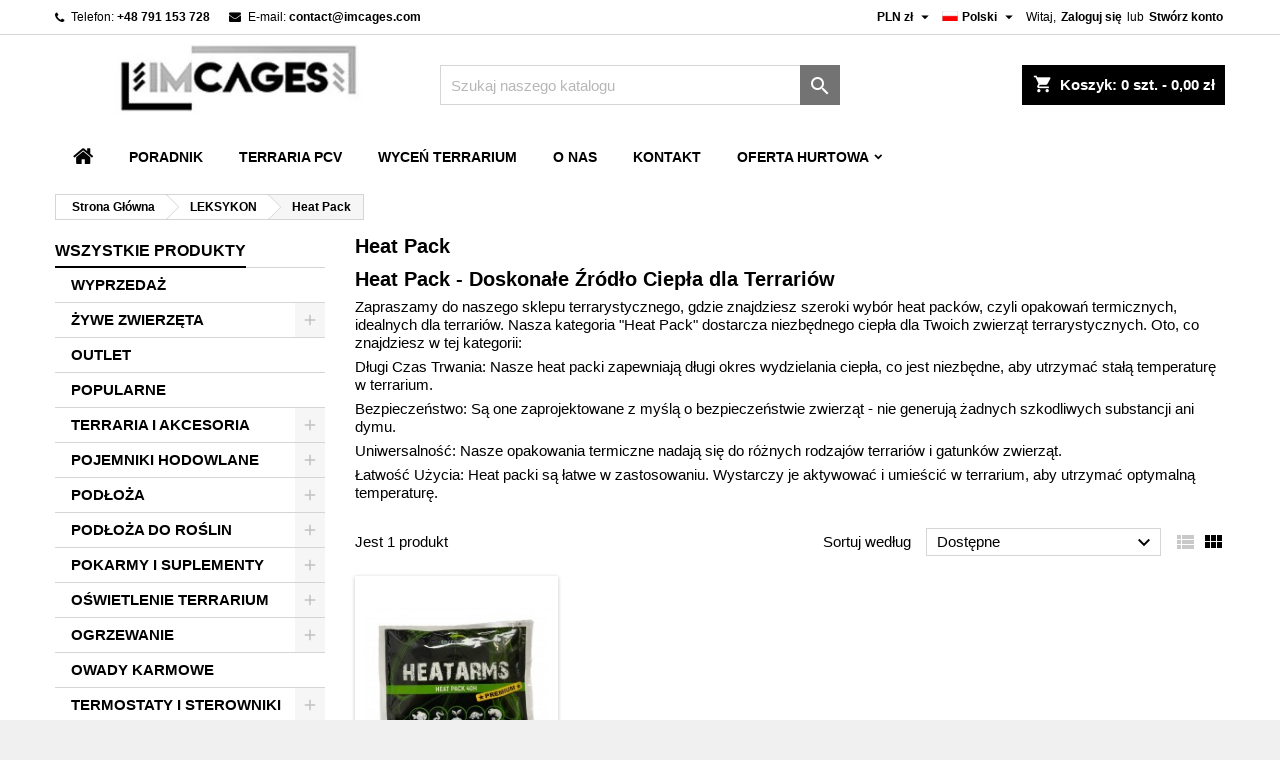

--- FILE ---
content_type: text/html; charset=utf-8
request_url: https://www.imcages.com/leksykon/heat-pack/
body_size: 33670
content:
<!doctype html>
<html lang="pl">

  <head>
    
      
    <meta charset="utf-8">


    <meta http-equiv="x-ua-compatible" content="ie=edge">
    <meta property="og:image" content="https://www.imcages.com/upload/pdf/IMCAGES.jpg">




    <title>Heat Pack - IMCAGES</title>
    
        <script data-keepinline="true">
    var ajaxGetProductUrl = '//www.imcages.com/module/cdc_googletagmanager/async';

/* datalayer */
dataLayer = window.dataLayer || [];
    let cdcDatalayer = {"pageCategory":"category","event":"view_item_list","ecommerce":{"currency":"PLN","items":[{"item_name":"Ogrzewacz Heat Pack do transportu zwierzat","item_id":"315","price":"5.99","price_tax_exc":"4.87","item_brand":"IMCAGES","item_category":"OGRZEWANIE","item_list_name":"Heat Pack","item_list_id":"cat_345","index":1,"quantity":62}]},"google_tag_params":{"ecomm_pagetype":"category","ecomm_category":"Heat Pack"}};
    dataLayer.push(cdcDatalayer);

/* call to GTM Tag */
(function(w,d,s,l,i){w[l]=w[l]||[];w[l].push({'gtm.start':
new Date().getTime(),event:'gtm.js'});var f=d.getElementsByTagName(s)[0],
j=d.createElement(s),dl=l!='dataLayer'?'&l='+l:'';j.async=true;j.src=
'https://www.googletagmanager.com/gtm.js?id='+i+dl;f.parentNode.insertBefore(j,f);
})(window,document,'script','dataLayer','GTM-5WQTB98');

/* async call to avoid cache system for dynamic data */
var cdcgtmreq = new XMLHttpRequest();
cdcgtmreq.onreadystatechange = function() {
    if (cdcgtmreq.readyState == XMLHttpRequest.DONE ) {
        if (cdcgtmreq.status == 200) {
          	var datalayerJs = cdcgtmreq.responseText;
            try {
                var datalayerObj = JSON.parse(datalayerJs);
                dataLayer = dataLayer || [];
                dataLayer.push(datalayerObj);
            } catch(e) {
               console.log("[CDCGTM] error while parsing json");
            }

                    }
        dataLayer.push({
          'event': 'datalayer_ready'
        });
    }
};
cdcgtmreq.open("GET", "//www.imcages.com/module/cdc_googletagmanager/async?action=user" /*+ "?" + new Date().getTime()*/, true);
cdcgtmreq.setRequestHeader('X-Requested-With', 'XMLHttpRequest');
cdcgtmreq.send();
</script>
    
    <meta name="description" content="Doskonałe Źródło Ciepła dla Terrariów">
    <!--<meta name="keywords" content="">-->
            
            
                            <link rel="alternate" href="https://www.imcages.com/leksykon/heat-pack/" hreflang="pl">
                            <link rel="alternate" href="https://www.imcages.com/en/lexicon/heat-pack/" hreflang="en-uk">
                    
    



    <meta name="viewport" content="width=device-width, initial-scale=1">



    <link rel="icon" type="image/vnd.microsoft.icon" href="https://www.imcages.com/modules/arseopro/uploads/favicon_60f96ff429d0e_96x96.png?1626957069">
    <link rel="shortcut icon" type="image/x-icon" href="https://www.imcages.com/modules/arseopro/uploads/favicon_60f96ff429d0e_96x96.png?1626957069">

<link rel="stylesheet" rel="preload" as="style" href="/themes/AngarTheme/assets/css/base.css" type="text/css"/>

    <link rel="font" rel="preload" as="font" type="font/woff2" crossorigin href="https://img1.imcages.com/themes/AngarTheme/assets/css/fonts/material_icons.woff2"/>
<link rel="font" rel="preload" as="font" type="font/woff2" crossorigin href="https://img1.imcages.com/themes/AngarTheme/assets/css/fonts/fontawesome-webfont.woff2?v=4.7.0"/>







    	

  <script type="text/javascript">
        var PRANGE_HIDE_PL_CSS = ".product-price-and-shipping .price";
        var PRANGE_HIDE_PL_DIV = ".product-miniature";
        var btGapTag = {"tagContent":{"tracking_type":{"label":"tracking_type","value":"view_item_list"},"contents":{"label":"contents","value":[{"item_id":"315","item_name":"Ogrzewacz Heat Pack do transportu zwierz\u0105t ","currency":"PLN","item_category":"Strona G\u0142\u00f3wna>LEKSYKON>Heat Pack","price":5.99,"item_brand":"IMCAGES","quantity":1}]},"coupon_name":{"label":"coupon","value":"no_coupon"},"value":{"label":"value","value":null},"content_name":{"label":"content_name","value":"Strona G\u0142\u00f3wna>LEKSYKON>Heat Pack"},"content_category":{"label":"content_category","value":"'Strona G\u0142\u00f3wna>LEKSYKON>Heat Pack'"}},"elementCategoryProduct":"article.product-miniature","elementShipping":"input[type=radio]","elementPayment":".ps-shown-by-js","elementlogin":"button#submit-login","elementsignup":"div.no-account","elementWishCat":"","elementWishProd":"","gaId":"G-9F9NS246BR","gaEnable":"1","ajaxUrl":"https:\/\/www.imcages.com\/module\/ganalyticspro\/ajax","token":"3b6a2afc5efccd798bbf745500e287f3","bRefund":false,"bPartialRefund":false,"bUseConsent":false,"bUseAxeption":false,"bConsentHtmlElement":"","bConsentHtmlElementSecond":"","iConsentConsentLvl":0,"referer":null,"acbIsInstalled":false,"tagCurrency":"PLN","gaUserId":0};
        var contact_url = "\/modules\/customshippingrate\/sendtostore_ajax.php";
        var customer_email = null;
        var customshippingrate_carrier_id = 187;
        var customshippingrate_customer_label = "ID Klienta";
        var customshippingrate_message = "Prosz\u0119 o wycen\u0119 wysy\u0142ki dla koszyka o ID ";
        var customshippingrate_send_error = "Przepraszamy, wyst\u0105pi\u0142 b\u0142\u0105d z wysy\u0142k\u0105 wiadomo\u015bci";
        var customshippingrate_send_success = "Dzi\u0119kujemy, odezwiemy si\u0119 do Ciebie mailowo jak tylko wycenimy wysy\u0142k\u0119.";
        var customshippingrate_shipping_price = false;
        var customshippingrate_token = "ee6b36050be43648946c40fef1503ae853581fef";
        var id_address_delivery = 0;
        var id_cart = 0;
        var id_contact = "0";
        var id_customer = 0;
        var prestashop = {"cart":{"products":[],"totals":{"total":{"type":"total","label":"Razem","amount":0,"value":"0,00\u00a0z\u0142"},"total_including_tax":{"type":"total","label":"Suma (brutto)","amount":0,"value":"0,00\u00a0z\u0142"},"total_excluding_tax":{"type":"total","label":"Suma (netto)","amount":0,"value":"0,00\u00a0z\u0142"}},"subtotals":{"products":{"type":"products","label":"Produkty","amount":0,"value":"0,00\u00a0z\u0142"},"discounts":null,"shipping":{"type":"shipping","label":"Wysy\u0142ka","amount":0,"value":""},"tax":{"type":"tax","label":"VAT (wliczony)","amount":0,"value":"0,00\u00a0z\u0142"}},"products_count":0,"summary_string":"0 sztuk","vouchers":{"allowed":1,"added":[]},"discounts":[],"minimalPurchase":0,"minimalPurchaseRequired":""},"currency":{"name":"Z\u0142oty polski","iso_code":"PLN","iso_code_num":"985","sign":"z\u0142"},"customer":{"lastname":null,"firstname":null,"email":null,"birthday":null,"newsletter":null,"newsletter_date_add":null,"optin":null,"website":null,"company":null,"siret":null,"ape":null,"is_logged":false,"gender":{"type":null,"name":null},"addresses":[]},"language":{"name":"Polski (Polish)","iso_code":"pl","locale":"pl-PL","language_code":"pl","is_rtl":"0","date_format_lite":"Y-m-d","date_format_full":"Y-m-d H:i:s","id":1},"page":{"title":"","canonical":"https:\/\/www.imcages.com\/leksykon\/heat-pack\/","meta":{"title":"Heat Pack - IMCAGES","description":"Doskona\u0142e \u0179r\u00f3d\u0142o Ciep\u0142a dla Terrari\u00f3w","keywords":"","robots":"index"},"page_name":"category","body_classes":{"lang-pl":true,"lang-rtl":false,"country-US":true,"currency-PLN":true,"layout-left-column":true,"page-category":true,"tax-display-disabled":true,"category-id-345":true,"category-Heat Pack":true,"category-id-parent-292":true,"category-depth-level-3":true},"admin_notifications":[]},"shop":{"name":"IMCAGES Miko\u0142aj Iwanowicz","logo":"https:\/\/img2.imcages.com\/img\/imcages-logo-1626956974.jpg","stores_icon":"https:\/\/img2.imcages.com\/img\/logo_stores.png","favicon":"https:\/\/www.imcages.com\/modules\/arseopro\/uploads\/favicon_60f96ff429d0e_96x96.png"},"urls":{"base_url":"https:\/\/www.imcages.com\/","current_url":"https:\/\/www.imcages.com\/leksykon\/heat-pack\/","shop_domain_url":"https:\/\/www.imcages.com","img_ps_url":"https:\/\/img2.imcages.com\/img\/","img_cat_url":"https:\/\/img1.imcages.com\/img\/c\/","img_lang_url":"https:\/\/img3.imcages.com\/img\/l\/","img_prod_url":"https:\/\/img2.imcages.com\/img\/p\/","img_manu_url":"https:\/\/img3.imcages.com\/img\/m\/","img_sup_url":"https:\/\/img1.imcages.com\/img\/su\/","img_ship_url":"https:\/\/img3.imcages.com\/img\/s\/","img_store_url":"https:\/\/img1.imcages.com\/img\/st\/","img_col_url":"https:\/\/img3.imcages.com\/img\/co\/","img_url":"https:\/\/img2.imcages.com\/themes\/AngarTheme\/assets\/img\/","css_url":"https:\/\/img1.imcages.com\/themes\/AngarTheme\/assets\/css\/","js_url":"https:\/\/img2.imcages.com\/themes\/AngarTheme\/assets\/js\/","pic_url":"https:\/\/img2.imcages.com\/upload\/","pages":{"address":"https:\/\/www.imcages.com\/adres","addresses":"https:\/\/www.imcages.com\/adresy","authentication":"https:\/\/www.imcages.com\/logowanie","cart":"https:\/\/www.imcages.com\/koszyk","category":"https:\/\/www.imcages.com\/index.php?controller=category","cms":"https:\/\/www.imcages.com\/index.php?controller=cms","contact":"https:\/\/www.imcages.com\/kontakt","discount":"https:\/\/www.imcages.com\/rabaty","guest_tracking":"https:\/\/www.imcages.com\/sledzenie-zamowien-gosci","history":"https:\/\/www.imcages.com\/historia-zamowien","identity":"https:\/\/www.imcages.com\/dane-osobiste","index":"https:\/\/www.imcages.com\/","my_account":"https:\/\/www.imcages.com\/moje-konto","order_confirmation":"https:\/\/www.imcages.com\/potwierdzenie-zamowienia","order_detail":"https:\/\/www.imcages.com\/index.php?controller=order-detail","order_follow":"https:\/\/www.imcages.com\/sledzenie-zamowienia","order":"https:\/\/www.imcages.com\/zam\u00f3wienie","order_return":"https:\/\/www.imcages.com\/index.php?controller=order-return","order_slip":"https:\/\/www.imcages.com\/potwierdzenie-zwrotu","pagenotfound":"https:\/\/www.imcages.com\/nie-znaleziono-strony","password":"https:\/\/www.imcages.com\/odzyskiwanie-hasla","pdf_invoice":"https:\/\/www.imcages.com\/index.php?controller=pdf-invoice","pdf_order_return":"https:\/\/www.imcages.com\/index.php?controller=pdf-order-return","pdf_order_slip":"https:\/\/www.imcages.com\/index.php?controller=pdf-order-slip","prices_drop":"https:\/\/www.imcages.com\/promocje","product":"https:\/\/www.imcages.com\/index.php?controller=product","search":"https:\/\/www.imcages.com\/szukaj","sitemap":"https:\/\/www.imcages.com\/Mapa strony","stores":"https:\/\/www.imcages.com\/nasze-sklepy","supplier":"https:\/\/www.imcages.com\/dostawcy","register":"https:\/\/www.imcages.com\/logowanie?create_account=1","order_login":"https:\/\/www.imcages.com\/zam\u00f3wienie?login=1"},"alternative_langs":{"pl":"https:\/\/www.imcages.com\/leksykon\/heat-pack\/","en-uk":"https:\/\/www.imcages.com\/en\/lexicon\/heat-pack\/"},"theme_assets":"\/themes\/AngarTheme\/assets\/","actions":{"logout":"https:\/\/www.imcages.com\/?mylogout="},"no_picture_image":{"bySize":{"small_default":{"url":"https:\/\/img1.imcages.com\/img\/p\/pl-default-small_default.jpg","width":98,"height":98},"cart_default":{"url":"https:\/\/img3.imcages.com\/img\/p\/pl-default-cart_default.jpg","width":200,"height":200},"home_default":{"url":"https:\/\/img3.imcages.com\/img\/p\/pl-default-home_default.jpg","width":259,"height":259},"medium_default":{"url":"https:\/\/img3.imcages.com\/img\/p\/pl-default-medium_default.jpg","width":452,"height":452},"large_default":{"url":"https:\/\/img3.imcages.com\/img\/p\/pl-default-large_default.jpg","width":800,"height":800}},"small":{"url":"https:\/\/img1.imcages.com\/img\/p\/pl-default-small_default.jpg","width":98,"height":98},"medium":{"url":"https:\/\/img3.imcages.com\/img\/p\/pl-default-home_default.jpg","width":259,"height":259},"large":{"url":"https:\/\/img3.imcages.com\/img\/p\/pl-default-large_default.jpg","width":800,"height":800},"legend":""}},"configuration":{"display_taxes_label":false,"display_prices_tax_incl":true,"is_catalog":false,"show_prices":true,"opt_in":{"partner":false},"quantity_discount":{"type":"price","label":"Cena jednostkowa"},"voucher_enabled":1,"return_enabled":1},"field_required":[],"breadcrumb":{"links":[{"title":"Strona G\u0142\u00f3wna","url":"https:\/\/www.imcages.com\/"},{"title":"LEKSYKON","url":"https:\/\/www.imcages.com\/leksykon\/"},{"title":"Heat Pack","url":"https:\/\/www.imcages.com\/leksykon\/heat-pack\/"}],"count":3},"link":{"protocol_link":"https:\/\/","protocol_content":"https:\/\/"},"time":1769716820,"static_token":"3b6a2afc5efccd798bbf745500e287f3","token":"04faab9eeab3cd5ddba0555f3cb6cfd2","debug":false};
        var psemailsubscription_subscription = "https:\/\/www.imcages.com\/module\/ps_emailsubscription\/subscription";
        var psr_icon_color = "#F19D76";
        var tmprocoreAjaxUrl = "https:\/\/www.imcages.com\/module\/tmprocore\/ajax";
      </script>
		<link rel="stylesheet" href="https://img2.imcages.com/themes/AngarTheme/assets/cache/theme-5099b61359.css" media="all">
	
	


        <link rel="preload" href="/modules/creativeelements/views/lib/ceicons/fonts/ceicons.woff2?fj664s"
            as="font" type="font/woff2" crossorigin>
                <link rel="preload" href="/modules/creativeelements/views/lib/font-awesome/fonts/fontawesome-webfont.woff2?v=4.7.0"
            as="font" type="font/woff2" crossorigin>
        <!--CE-JS-->


    <style>
            div#cookiesplus-modal,
        #cookiesplus-modal > div,
        #cookiesplus-modal p {
            background-color: #FFFFFF !important;
        }
    
    
            #cookiesplus-modal .cookiesplus-accept {
            background-color: #20BF6B !important;
        }
    
            #cookiesplus-modal .cookiesplus-accept {
            border: 1px solid #20BF6B !important;
        }
    

            #cookiesplus-modal .cookiesplus-accept {
            color: #FFFFFF !important;
        }
    
            #cookiesplus-modal .cookiesplus-accept {
            font-size: 16px !important;
        }
    
    
            #cookiesplus-modal .cookiesplus-more-information {
            background-color: #FFFFFF !important;
        }
    
            #cookiesplus-modal .cookiesplus-more-information {
            border: 1px solid #FFFFFF !important;
        }
    
            #cookiesplus-modal .cookiesplus-more-information {
            color: #7A7A7A !important;
        }
    
            #cookiesplus-modal .cookiesplus-more-information {
            font-size: 16px !important;
        }
    
    
            #cookiesplus-modal .cookiesplus-reject {
            background-color: #FFFFFF !important;
        }
    
            #cookiesplus-modal .cookiesplus-reject {
            border: 1px solid #FFFFFF !important;
        }
    
            #cookiesplus-modal .cookiesplus-reject {
            color: #7A7A7A !important;
        }
    
            #cookiesplus-modal .cookiesplus-reject {
            font-size: 16px !important;
        }
    
    
            #cookiesplus-modal .cookiesplus-save:not([disabled]) {
            background-color: #FFFFFF !important;
        }
    
            #cookiesplus-modal .cookiesplus-save:not([disabled]) {
            border: 1px solid #FFFFFF !important;
        }
    
            #cookiesplus-modal .cookiesplus-save:not([disabled]) {
            color: #7A7A7A !important;
        }
    
            #cookiesplus-modal .cookiesplus-save {
            font-size: 16px !important;
        }
    
    
    
    #cookiesplus-tab {
                            
        
            }
</style>
<script type="text/javascript">
    var url_basic_ets = 'https://www.imcages.com/';
    var link_contact_ets = 'https://www.imcages.com/module/ets_cfultimate/contact';
    var ets_cfu_recaptcha_enabled = 1;
    var iso_code = 'pl';
            var ets_cfu_recaptcha_v3 = 0;
        var ets_cfu_recaptcha_key = "6LfY3NQqAAAAANUDP6SSUFSPsxQxU5FgxpofFd_w";
                var hidden_referrence = 1;
    </script>
    <script src="https://www.google.com/recaptcha/api.js?hl=pl"></script>
    <link rel="manifest" href="https://www.imcages.com/modules/arseopro/uploads/manifest1.json">
            <link rel="icon" type="image/png" href="https://www.imcages.com/modules/arseopro/uploads/favicon_60f96ff429d0e_16x16.png" sizes="16x16">
            <link rel="icon" type="image/png" href="https://www.imcages.com/modules/arseopro/uploads/favicon_60f96ff429d0e_32x32.png" sizes="32x32">
            <link rel="icon" type="image/png" href="https://www.imcages.com/modules/arseopro/uploads/favicon_60f96ff429d0e_96x96.png" sizes="96x96">
    
            <link rel="apple-touch-icon" sizes="57x57" href="https://www.imcages.com/modules/arseopro/uploads/favicon_60f96ff429d0e_57x57.png">
            <link rel="apple-touch-icon" sizes="114x114" href="https://www.imcages.com/modules/arseopro/uploads/favicon_60f96ff429d0e_114x114.png">
            <link rel="apple-touch-icon" sizes="72x72" href="https://www.imcages.com/modules/arseopro/uploads/favicon_60f96ff429d0e_72x72.png">
            <link rel="apple-touch-icon" sizes="144x144" href="https://www.imcages.com/modules/arseopro/uploads/favicon_60f96ff429d0e_144x144.png">
            <link rel="apple-touch-icon" sizes="60x60" href="https://www.imcages.com/modules/arseopro/uploads/favicon_60f96ff429d0e_60x60.png">
            <link rel="apple-touch-icon" sizes="120x120" href="https://www.imcages.com/modules/arseopro/uploads/favicon_60f96ff429d0e_120x120.png">
            <link rel="apple-touch-icon" sizes="76x76" href="https://www.imcages.com/modules/arseopro/uploads/favicon_60f96ff429d0e_76x76.png">
            <link rel="apple-touch-icon" sizes="152x152" href="https://www.imcages.com/modules/arseopro/uploads/favicon_60f96ff429d0e_152x152.png">
            <link rel="apple-touch-icon" sizes="180x180" href="https://www.imcages.com/modules/arseopro/uploads/favicon_60f96ff429d0e_180x180.png">
    
    <meta name="msapplication-TileColor" content="">
    <meta name="msapplication-config" content="https://www.imcages.com/modules/arseopro/uploads/ieconfig.xml" />
    
    <meta name="theme-color" content="">
    
    <!-- arseopro canonical -->
            <link rel="canonical" href="https://www.imcages.com/leksykon/heat-pack/" />
    
        <!-- /arseopro canonical -->

















<script id="fabfacebookpixel_script" type="application/json">
	{
		"fabFacebookPixelAddToCartUrl": "https://www.imcages.com/module/fabfacebookpixel/addtocart?ajax=1",
		"fabFacebookPixelExecutorUrl": "https://www.imcages.com/module/fabfacebookpixel/executor?ajax=1",
		"facebookPixelId": "578445056848357",
		"isPixelEnabled": "1",
		"iubendaIntegration": "0",
		"customerGroups": "Odwiedzający",
		"defaultCustomerGroup": "",
		"events": [
																									{
				"type": "ViewCategory",
				"params": {
					"content_name": "Heat Pack",
					"content_category": "Strona Główna &gt; LEKSYKON &gt; Heat Pack",
					"content_ids": ["315"],
					"canonical_url": "https://www.imcages.com/?controller=category",
					"content_type": "product",
					"customer_groups": "Odwiedzający",
					"default_customer_group": ""
				}
			},
																										{
				"type": "PageView",
				"params": {
					"customerGroups": "Odwiedzający",
					"defaultCustomerGroup": ""
				}
			}
			]
	}
</script>

	
<style type="text/css">
body {
background-color: #f0f0f0;
font-family: "Roboto", Arial, Helvetica, sans-serif;
}

.products .product-miniature .product-title {
height: 80px;
}

.products .product-miniature .product-title a {
font-size: 14px;
line-height: 16px;
}

#content-wrapper .products .product-miniature .product-desc {
height: 93px;
}

@media (min-width: 991px) {
#home_categories ul li .cat-container {
min-height: 0px;
}
}

@media (min-width: 768px) {
#_desktop_logo {
padding-top: 6px;
padding-bottom: 0px;
}
}

nav.header-nav {
background: #ffffff;
}

nav.header-nav,
.header_sep2 #contact-link span.shop-phone,
.header_sep2 #contact-link span.shop-phone.shop-tel,
.header_sep2 #contact-link span.shop-phone:last-child,
.header_sep2 .lang_currency_top,
.header_sep2 .lang_currency_top:last-child,
.header_sep2 #_desktop_currency_selector,
.header_sep2 #_desktop_language_selector,
.header_sep2 #_desktop_user_info {
border-color: #d6d4d4;
}

#contact-link,
#contact-link a,
.lang_currency_top span.lang_currency_text,
.lang_currency_top .dropdown i.expand-more,
nav.header-nav .user-info span,
nav.header-nav .user-info a.logout,
#languages-block-top div.current,
nav.header-nav a{
color: #000000;
}

#contact-link span.shop-phone strong,
#contact-link span.shop-phone strong a,
.lang_currency_top span.expand-more,
nav.header-nav .user-info a.account {
color: #000000;
}

#contact-link span.shop-phone i {
color: #000000;
}

.header-top {
background: #ffffff;
}

div#search_widget form button[type=submit] {
background: #737373;
color: #ffffff;
}

div#search_widget form button[type=submit]:hover {
background: #737373;
color: #ffffff;
}


#header div#_desktop_cart .blockcart .header {
background: #000000;
}

#header div#_desktop_cart .blockcart .header a.cart_link {
color: #ffffff;
}


#homepage-slider .bx-wrapper .bx-pager.bx-default-pager a:hover,
#homepage-slider .bx-wrapper .bx-pager.bx-default-pager a.active{
background: #355c2d;
}

div#rwd_menu {
background: #ffffff;
}

div#rwd_menu,
div#rwd_menu a {
color: #000000;
}

div#rwd_menu,
div#rwd_menu .rwd_menu_item,
div#rwd_menu .rwd_menu_item:first-child {
border-color: #ffffff;
}

div#rwd_menu .rwd_menu_item:hover,
div#rwd_menu .rwd_menu_item:focus,
div#rwd_menu .rwd_menu_item a:hover,
div#rwd_menu .rwd_menu_item a:focus {
color: #000000;
background: #cfcfcf;
}

#mobile_top_menu_wrapper2 .top-menu li a:hover,
.rwd_menu_open ul.user_info li a:hover {
background: #cfcfcf;
color: #cfcfcf;
}

#_desktop_top_menu{
background: #ffffff;
}

#_desktop_top_menu,
#_desktop_top_menu > ul > li,
.menu_sep1 #_desktop_top_menu > ul > li,
.menu_sep1 #_desktop_top_menu > ul > li:last-child,
.menu_sep2 #_desktop_top_menu,
.menu_sep2 #_desktop_top_menu > ul > li,
.menu_sep2 #_desktop_top_menu > ul > li:last-child,
.menu_sep3 #_desktop_top_menu,
.menu_sep4 #_desktop_top_menu,
.menu_sep5 #_desktop_top_menu,
.menu_sep6 #_desktop_top_menu {
border-color: #ffffff;
}

#_desktop_top_menu > ul > li > a {
color: #000000;
}

#_desktop_top_menu > ul > li:hover > a {
color: #000000;
background: #cfcfcf;
}

.submenu1 #_desktop_top_menu .popover.sub-menu ul.top-menu li a:hover,
.submenu3 #_desktop_top_menu .popover.sub-menu ul.top-menu li a:hover,
.live_edit_0.submenu1 #_desktop_top_menu .popover.sub-menu ul.top-menu li:hover > a,
.live_edit_0.submenu3 #_desktop_top_menu .popover.sub-menu ul.top-menu li:hover > a {
background: #cfcfcf;
color: #cfcfcf;
}


#home_categories .homecat_title span {
border-color: #000000;
}

#home_categories ul li .homecat_name span {
background: #000000;
}

#home_categories ul li a.view_more {
background: #355c2d;
color: #ffffff;
border-color: #000000;
}

#home_categories ul li a.view_more:hover {
background: #1b1a1b;
color: #ffffff;
border-color: #1b1a1b;
}

.columns .text-uppercase a,
.columns .text-uppercase span,
.columns div#_desktop_cart .cart_index_title a,
#home_man_product .catprod_title a span {
border-color: #000000;
}

#index .tabs ul.nav-tabs li.nav-item a.active,
#index .tabs ul.nav-tabs li.nav-item a:hover,
.index_title a,
.index_title span {
border-color: #000000;
}

a.product-flags-plist span.product-flag.new,
#home_cat_product a.product-flags-plist span.product-flag.new,
#product #content .product-flags li,
#product #content .product-flags .product-flag.new {
background: #000000;
}

.products .product-miniature .product-title a,
#home_cat_product ul li .right-block .name_block a {
color: #000000;
}

.products .product-miniature span.price,
#home_cat_product ul li .product-price-and-shipping .price,
.ui-widget .search_right span.search_price,
body#view #main .wishlist-product-price {
color: #000000;
}

.button-container .add-to-cart:hover,
#subcart .cart-buttons .viewcart:hover,
body#view ul li.wishlist-products-item .wishlist-product-bottom .btn-primary:hover {
background: #000000;
color: #ffffff;
border-color: #000000;
}

.button-container .add-to-cart,
.button-container .add-to-cart:disabled,
#subcart .cart-buttons .viewcart,
body#view ul li.wishlist-products-item .wishlist-product-bottom .btn-primary {
background: #355c2d;
color: #ffffff;
border-color: #000000;
}

#home_cat_product .catprod_title span {
border-color: #000000;
}

#home_man .man_title span {
border-color: #000000;
}

div#angarinfo_block .icon_cms {
color: #355c2d;
}

.footer-container {
background: #1b1a1b;
}

.footer-container,
.footer-container .h3,
.footer-container .links .title,
.row.social_footer {
border-color: #363636;
}

.footer-container .h3 span,
.footer-container .h3 a,
.footer-container .links .title span.h3,
.footer-container .links .title a.h3 {
border-color: #355c2d;
}

.footer-container,
.footer-container .h3,
.footer-container .links .title .h3,
.footer-container a,
.footer-container li a,
.footer-container .links ul>li a {
color: #ffffff;
}

.block_newsletter .btn-newsletter {
background: #2b8c1a;
color: #ffffff;
}

.block_newsletter .btn-newsletter:hover {
background: #355c2d;
color: #ffffff;
}

.footer-container .bottom-footer {
background: #1b1a1b;
border-color: #363636;
color: #ffffff;
}

.product-prices .current-price span.price {
color: #355c2d;
}

.product-add-to-cart button.btn.add-to-cart:hover {
background: #282828;
color: #ffffff;
border-color: #282828;
}

.product-add-to-cart button.btn.add-to-cart,
.product-add-to-cart button.btn.add-to-cart:disabled {
background: #000000;
color: #ffffff;
border-color: #000000;
}

#product .tabs ul.nav-tabs li.nav-item a.active,
#product .tabs ul.nav-tabs li.nav-item a:hover,
#product .index_title span,
.page-product-heading span,
body #product-comments-list-header .comments-nb {
border-color: #355c2d;
}

body .btn-primary:hover {
background: #355c2d;
color: #ffffff;
border-color: #355c2d;
}

body .btn-primary,
body .btn-primary.disabled,
body .btn-primary:disabled,
body .btn-primary.disabled:hover {
background: #355c2d;
color: #ffffff;
border-color: #355c2d;
}

body .btn-secondary:hover {
background: #eeeeee;
color: #000000;
border-color: #d8d8d8;
}

body .btn-secondary,
body .btn-secondary.disabled,
body .btn-secondary:disabled,
body .btn-secondary.disabled:hover {
background: #f6f6f6;
color: #000000;
border-color: #d8d8d8;
}

.form-control:focus, .input-group.focus {
border-color: #dbdbdb;
outline-color: #dbdbdb;
}

body .pagination .page-list .current a,
body .pagination .page-list a:hover,
body .pagination .page-list .current a.disabled,
body .pagination .page-list .current a.disabled:hover {
color: #355c2d;
}

.page-my-account #content .links a:hover i {
color: #355c2d;
}

#scroll_top {
background: #355c2d;
color: #ffffff;
}

#scroll_top:hover,
#scroll_top:focus {
background: #355c2d;
color: #ffffff;
}

</style>
<script src="https://mapa.ecommerce.poczta-polska.pl/widget/scripts/ppwidget.js"></script>	<script async src="https://www.googletagmanager.com/gtag/js?id=G-9F9NS246BR"></script>
<script async src="https://www.googletagmanager.com/gtag/js?id=G-9F9NS246BR"></script>
<script>
  window.dataLayer = window.dataLayer || [];
  function gtag(){dataLayer.push(arguments);}
  gtag('js', new Date());
  gtag(
    'config',
    'G-9F9NS246BR',
    {
      'debug_mode':false
                      }
  );
</script>



<script type="text/javascript">
//<![CDATA[

var ratingsnippets_tokenajax = 'c117fc0a9c82c5118605d2f2de391c6ae492fb5d';



        var baseDir = 'https://www.imcages.com/';


//]]>
</script>








    <script>
        (function (w, d, s, l, i) {
            w[l] = w[l] || [];
            w[l].push({
                'ep.start':
                    new Date().getTime(), event: 'app.js'
            });
            var f = d.getElementsByTagName(s)[0],
                j = d.createElement(s), dl = l != 'dataLayer' ? '&l=' + l : '';
            j.async = true;
            j.src =
                'https://cdn.storktools.com/app.js?id=' + i + dl;
            f.parentNode.insertBefore(j, f);
        })(window, document, 'script', 'ep', '507');
    </script>


<!-- Begin eTrusted bootstrap tag -->
<script src="https://integrations.etrusted.com/applications/widget.js/v2" defer async></script>
<!-- End eTrusted bootstrap tag -->


    
    
  </head>

  <body id="category" class="lang-pl country-us currency-pln layout-left-column page-category tax-display-disabled category-id-345 category-heat-pack category-id-parent-292 category-depth-level-3 elementor-page elementor-page-345040101 live_edit_0  ps_173 ps_177
	no_bg #f0f0f0 bg_attatchment_fixed bg_position_tl bg_repeat_xy bg_size_initial slider_position_column slider_controls_black banners_top2 banners_top_tablets2 banners_top_phones1 banners_bottom3 banners_bottom_tablets2 banners_bottom_phones1 submenu1 pl_1col_qty_5 pl_2col_qty_4 pl_3col_qty_3 pl_1col_qty_bigtablets_4 pl_2col_qty_bigtablets_3 pl_3col_qty_bigtablets_2 pl_1col_qty_tablets_3 pl_1col_qty_phones_2 home_tabs2 pl_border_type2 80 14 16 pl_button_icon_yes pl_button_qty2 pl_desc_yes pl_reviews_no pl_availability_yes  hide_reference_no hide_reassurance_no product_tabs2    menu_sep0 header_sep1 slider_full_width feat_cat_style2 feat_cat4 feat_cat_bigtablets2 feat_cat_tablets2 feat_cat_phones2 all_products_no pl_colors_no newsletter_info_no stickycart_yes stickymenu_yes homeicon_no pl_man_yes product_hide_man_no  pl_ref_yes  mainfont_Roboto bg_white standard_carusele not_logged  ">

    
      <!-- Google Tag Manager (noscript) -->
<noscript><iframe src="https://www.googletagmanager.com/ns.html?id=GTM-5WQTB98"
height="0" width="0" style="display:none;visibility:hidden"></iframe></noscript>
<!-- End Google Tag Manager (noscript) -->

    

    <main>
      
              

      <header id="header">
        
          	


  <div class="header-banner">
    
  </div>



<style>
.bx-prev, .bx-next{
	border:none!important;
}
	/* poppins-300 - latin-ext */
@font-face {
  font-family: 'Poppins';
  font-style: normal;
  font-display:swap;
  font-weight: 300;
  src: url('https://www.imcages.com/fonts/poppins-v19-latin-ext-300.eot'); /* IE9 Compat Modes */
  src: local(''),
       url('https://www.imcages.com/fonts/poppins-v19-latin-ext-300.eot?#iefix') format('embedded-opentype'), /* IE6-IE8 */
       url('https://www.imcages.com/fonts/poppins-v19-latin-ext-300.woff2') format('woff2'), /* Super Modern Browsers */
       url('https://www.imcages.com/fonts/poppins-v19-latin-ext-300.woff') format('woff'), /* Modern Browsers */
       url('https://www.imcages.com/fonts/poppins-v19-latin-ext-300.ttf') format('truetype'), /* Safari, Android, iOS */
       url('https://www.imcages.com/fonts/poppins-v19-latin-ext-300.svg#Poppins') format('svg'); /* Legacy iOS */
}
/* poppins-regular - latin-ext */
@font-face {
  font-family: 'Poppins';
  font-style: normal;
  font-display:swap;
  font-weight: 400;
  src: url('https://www.imcages.com/fonts/poppins-v19-latin-ext-regular.eot'); /* IE9 Compat Modes */
  src: local(''),
       url('https://www.imcages.com/fonts/poppins-v19-latin-ext-regular.eot?#iefix') format('embedded-opentype'), /* IE6-IE8 */
       url('https://www.imcages.com/fonts/poppins-v19-latin-ext-regular.woff2') format('woff2'), /* Super Modern Browsers */
       url('https://www.imcages.com/fonts/poppins-v19-latin-ext-regular.woff') format('woff'), /* Modern Browsers */
       url('https://www.imcages.com/fonts/poppins-v19-latin-ext-regular.ttf') format('truetype'), /* Safari, Android, iOS */
       url('https://www.imcages.com/fonts/poppins-v19-latin-ext-regular.svg#Poppins') format('svg'); /* Legacy iOS */
}
/* poppins-500 - latin-ext */
@font-face {
  font-family: 'Poppins';
  font-style: normal;
  font-display:swap;
  font-weight: 500;
  src: url('https://www.imcages.com/fonts/poppins-v19-latin-ext-500.eot'); /* IE9 Compat Modes */
  src: local(''),
       url('https://www.imcages.com/fonts/poppins-v19-latin-ext-500.eot?#iefix') format('embedded-opentype'), /* IE6-IE8 */
       url('https://www.imcages.com/fonts/poppins-v19-latin-ext-500.woff2') format('woff2'), /* Super Modern Browsers */
       url('https://www.imcages.com/fonts/poppins-v19-latin-ext-500.woff') format('woff'), /* Modern Browsers */
       url('https://www.imcages.com/fonts/poppins-v19-latin-ext-500.ttf') format('truetype'), /* Safari, Android, iOS */
       url('https://www.imcages.com/fonts/poppins-v19-latin-ext-500.svg#Poppins') format('svg'); /* Legacy iOS */
}
/* poppins-600 - latin-ext */
@font-face {
  font-family: 'Poppins';
  font-style: normal;
  font-display:swap;
  font-weight: 600;
  src: url('https://www.imcages.com/fonts/poppins-v19-latin-ext-600.eot'); /* IE9 Compat Modes */
  src: local(''),
       url('https://www.imcages.com/fonts/poppins-v19-latin-ext-600.eot?#iefix') format('embedded-opentype'), /* IE6-IE8 */
       url('https://www.imcages.com/fonts/poppins-v19-latin-ext-600.woff2') format('woff2'), /* Super Modern Browsers */
       url('https://www.imcages.com/fonts/poppins-v19-latin-ext-600.woff') format('woff'), /* Modern Browsers */
       url('https://www.imcages.com/fonts/poppins-v19-latin-ext-600.ttf') format('truetype'), /* Safari, Android, iOS */
       url('https://www.imcages.com/fonts/poppins-v19-latin-ext-600.svg#Poppins') format('svg'); /* Legacy iOS */
}
<style>

<style>
	.products-section-title, .products-section-title a, .homecat_title>span{
		font-size:18px;
	}

	.all-product-link{
		font-size:16px;
	}
</style>

<style>
				a.product-flags-plist a.product-flag.discount-percentage {
float: right;
background: #ff0000;
}
a.product-flags-plist a.product-flag.new {
background: #00b0ff;
}

a.product-flags-plist a.product-flag.on-sale {
background: #ff0000;
}

a.product-flags-plist a.product-flag.discount {
background: #ff0000;
}

a.product-flags-plist a.product-flag.online-only {
background: #ff0000;
}

/* Product-list flags */
a.product-flags-plist {
position: absolute;
top: 0;
left: 0;
width: 100%;
}

a.product-flags-plist:hover {
text-decoration: none;
}

a.product-flags-plist span {
float: left;
clear: left;
background: #00b0ff;
font-weight: 400;
font-size: 12px;
line-height: 12px;
color: #fff;
width: auto;
text-align: center;
z-index: 9;
padding: 5px 6px;
margin-bottom: 4px;
}

.columns .product-left a.product-flags-plist a.product-flag.on-sale,
.columns .product-left a.product-flags-plist a.product-flag.online-only,
.columns .product-left a.product-flags-plist a.product-flag.discount {
display: none;
}

.columns .product-left a.product-flags-plist a.product-flag.discount-percentage {
float: left;
}
</style>


  <nav class="header-nav">
    <div class="container">
      <div class="row">
          <div class="col-md-12 col-xs-12">
            <div id="_desktop_contact_link">
  <div id="contact-link">

			<span class="shop-phone contact_link">
			<a href="https://www.imcages.com/kontakt">Kontakt</a>
		</span>
	
			<span class="shop-phone shop-tel">
			<i class="fa fa-phone"></i>
			<span class="shop-phone_text">Telefon:</span>
			<strong><a href="tel:+48 791 153 728">+48 791 153 728</a></strong>
		</span>
	
			<span class="shop-phone shop-email">
			<i class="fa fa-envelope"></i>
			<span class="shop-phone_text">E-mail:</span>
			<strong><a href="&#109;&#97;&#105;&#108;&#116;&#111;&#58;%63%6f%6e%74%61%63%74@%69%6d%63%61%67%65%73.%63%6f%6d" >&#x63;&#x6f;&#x6e;&#x74;&#x61;&#x63;&#x74;&#x40;&#x69;&#x6d;&#x63;&#x61;&#x67;&#x65;&#x73;&#x2e;&#x63;&#x6f;&#x6d;</a></strong>
		</span>
	

  </div>
</div>


            <div id="_desktop_user_info">
  <div class="user-info">


	<ul class="user_info hidden-md-up">

		
			<li><a href="https://www.imcages.com/moje-konto" title="Zaloguj się do swojego konta klienta" rel="nofollow">Zaloguj się</a></li>
			<li><a href="https://www.imcages.com/logowanie?create_account=1" title="Zaloguj się do swojego konta klienta" rel="nofollow">Stwórz konto</a></li>

		
	</ul>


	<div class="hidden-sm-down">
		<span class="welcome">Witaj,</span>
					<a class="account" href="https://www.imcages.com/moje-konto" title="Zaloguj się do swojego konta klienta" rel="nofollow">Zaloguj się</a>

			<span class="or">lub</span>

			<a class="account" href="https://www.imcages.com/logowanie?create_account=1" title="Zaloguj się do swojego konta klienta" rel="nofollow">Stwórz konto</a>
			</div>


  </div>
</div><div id="_desktop_language_selector" class="lang_currency_top">
  <div class="language-selector-wrapper">
	<div class="language-selector dropdown js-dropdown">
	  <button data-toggle="dropdown" class="hidden-sm-down2 btn-unstyle" aria-haspopup="true" aria-expanded="false" aria-label="Menu Językowe">
		<img src="https://img3.imcages.com/img/l/1.jpg" alt="pl" width="16" height="10" />
		<span class="expand-more">Polski</span>
		<i class="material-icons expand-more">&#xE5C5;</i>
	  </button>
	  <ul class="dropdown-menu hidden-sm-down2" aria-labelledby="language-selector-label">
				  <li  class="current" >
			<a href="https://www.imcages.com/leksykon/heat-pack/" class="dropdown-item">
				<img src="https://img3.imcages.com/img/l/1.jpg" alt="pl" width="16" height="10" />
				<span>Polski</span>
			</a>
		  </li>
				  <li >
			<a href="https://www.imcages.com/en/lexicon/heat-pack/" class="dropdown-item">
				<img src="https://img3.imcages.com/img/l/2.jpg" alt="en" width="16" height="10" />
				<span>English</span>
			</a>
		  </li>
			  </ul>
	</div>
  </div>
</div>
<div id="_desktop_currency_selector" class="lang_currency_top">
  <div class="currency-selector dropdown js-dropdown">
	<button data-toggle="dropdown" class="hidden-sm-down2 btn-unstyle" aria-haspopup="true" aria-expanded="false" aria-label="Lista walut">
	  <span class="expand-more _gray-darker">PLN zł</span>
	  <i class="material-icons expand-more">&#xE5C5;</i>
	</button>
	<ul class="dropdown-menu hidden-sm-down2" aria-labelledby="currency-selector-label">
	  		<li >
		  <a title="Euro" rel="nofollow" href="https://www.imcages.com/leksykon/heat-pack/?SubmitCurrency=1&amp;id_currency=3" class="dropdown-item">EUR €</a>
		</li>
	  		<li  class="current" >
		  <a title="Złoty polski" rel="nofollow" href="https://www.imcages.com/leksykon/heat-pack/?SubmitCurrency=1&amp;id_currency=1" class="dropdown-item">PLN zł</a>
		</li>
	  	</ul>
  </div>
</div>

          </div>
      </div>
    </div>
  </nav>



  <div class="header-top">
    <div class="container">
	  <div class="row">
        <div class="col-md-4 hidden-sm-down2" id="_desktop_logo">
                            <a href="https://www.imcages.com/">
                  <img class="logo img-responsive" src="https://img2.imcages.com/img/imcages-logo-1626956974.jpg" width="400" height="80" alt="IMCAGES Mikołaj Iwanowicz">
                </a>
                    </div>
		
<div id="_desktop_cart">

	<div class="cart_top">

		<div class="blockcart cart-preview inactive" data-refresh-url="//www.imcages.com/module/ps_shoppingcart/ajax">
			<div class="header">
			
				<div class="cart_index_title">
					<a class="cart_link" rel="nofollow" href="//www.imcages.com/koszyk?action=show">
						<i class="material-icons shopping-cart">shopping_cart</i>
						<span class="hidden-sm-down cart_title">Koszyk:</span>
						<span class="cart-products-count">
							0<span> szt. - 0,00 zł</span>
						</span>
					</a>
				</div>


				<div id="subcart">

					<ul class="cart_products">

											<li>Nie ma więcej przedmiotów w Twoim koszyku</li>
					
										</ul>

					<ul class="cart-subtotals">

				
						<li>
							<span class="text">Wysyłka</span>
							<span class="value"></span>
							<span class="clearfix"></span>
						</li>

						<li>
							<span class="text">Razem</span>
							<span class="value">0,00 zł</span>
							<span class="clearfix"></span>
						</li>

					</ul>

					<div class="cart-buttons">
						<a class="btn btn-primary viewcart" href="//www.imcages.com/koszyk?action=show">Realizuj zamówienie <i class="material-icons">&#xE315;</i></a>
											</div>

				</div>

			</div>
		</div>

	</div>

</div>


<!-- Block search module TOP -->
<div id="_desktop_search_widget" class="col-lg-4 col-md-4 col-sm-12 search-widget hidden-sm-down ">
	<div id="search_widget" data-search-controller-url="//www.imcages.com/szukaj">
		<form method="get" action="//www.imcages.com/szukaj">
			<input type="hidden" name="controller" value="search">
			<input type="text" name="s" value="" placeholder="Szukaj naszego katalogu" aria-label="Szukaj">
			<button type="submit">
				<i class="material-icons search">&#xE8B6;</i>
				<span class="hidden-xl-down">Szukaj</span>
			</button>
		</form>
	</div>
</div>
<!-- /Block search module TOP -->

		<div class="clearfix"></div>
	  </div>
    </div>

	<div id="rwd_menu" class="hidden-md-up">
		<div class="container">
			<div id="menu-icon2" class="rwd_menu_item"><i class="material-icons d-inline">&#xE5D2;</i></div>
			<div id="search-icon" class="rwd_menu_item"><i class="material-icons search">&#xE8B6;</i></div>
			<div id="user-icon" class="rwd_menu_item"><i class="material-icons logged">&#xE7FF;</i></div>
			<div id="_mobile_cart" class="rwd_menu_item"></div>
		</div>
		<div class="clearfix"></div>
	</div>

	<div class="container">
		<div id="mobile_top_menu_wrapper2" class="rwd_menu_open hidden-md-up" style="display:none;">
			<div class="js-top-menu mobile" id="_mobile_top_menu"></div>
		</div>

		<div id="mobile_search_wrapper" class="rwd_menu_open hidden-md-up" style="display:none;">
			<div id="_mobile_search_widget"></div>
		</div>

		<div id="mobile_user_wrapper" class="rwd_menu_open hidden-md-up" style="display:none;">
			<div id="_mobile_user_info"></div>
		</div>
	</div>
  </div>
  

<div class="menu js-top-menu position-static hidden-sm-down" id="_desktop_top_menu">
    

      <ul class="top-menu container" id="top-menu" data-depth="0">

					<li class="home_icon"><a href="https://www.imcages.com/"><i class="icon-home"></i><span>Strona Główna</span></a></li>
		
	    
			        				<li class="link" id="lnk-poradnik">
								  <a
					class="dropdown-item"
					href="https://www.imcages.com/blog/" data-depth="0"
									  >
										PORADNIK
				  </a>
				  				</li>
			        				<li class="link" id="lnk-terraria-pcv">
								  <a
					class="dropdown-item"
					href="https://www.imcages.com/content/terraria-imcages.html" data-depth="0"
									  >
										TERRARIA PCV
				  </a>
				  				</li>
			        				<li class="link" id="lnk-wycen-terrarium">
								  <a
					class="dropdown-item"
					href="https://imcages.com/pl/page/12-kalkulator-terrarium-pcv" data-depth="0"
					 target="_blank" 				  >
										Wyceń Terrarium
				  </a>
				  				</li>
			        				<li class="link" id="lnk-o-nas">
								  <a
					class="dropdown-item"
					href="https://imcages.com/pl/page/4-terrarystyczny-sklep-zoologiczny" data-depth="0"
									  >
										O nas
				  </a>
				  				</li>
			        				<li class="cms-page" id="cms-page-7">
								  <a
					class="dropdown-item"
					href="https://www.imcages.com/content/kontakt.html" data-depth="0"
									  >
										Kontakt
				  </a>
				  				</li>
			        				<li class="cms-category" id="cms-category-2">
								  <a
					class="dropdown-item sf-with-ul"
					href="https://www.imcages.com/content/oferta-hurtowa/" data-depth="0"
									  >
										  					  					  <span class="float-xs-right hidden-md-up">
						<span data-target="#top_sub_menu_19477" data-toggle="collapse" class="navbar-toggler collapse-icons">
						  <i class="material-icons add">&#xE313;</i>
						  <i class="material-icons remove">&#xE316;</i>
						</span>
					  </span>
										Oferta Hurtowa
				  </a>
				  				  <div  class="popover sub-menu js-sub-menu collapse" id="top_sub_menu_19477">
					

      <ul class="top-menu container"  data-depth="1">

		
	    
			        				<li class="cms-page" id="cms-page-46">
								  <a
					class="dropdown-item dropdown-submenu"
					href="https://www.imcages.com/content/oferta-hurtowa-dla-hodowcow-gadow.html" data-depth="1"
									  >
										Oferta Hurtowa dla Hodowców Gadów
				  </a>
				  				</li>
			        				<li class="cms-page" id="cms-page-47">
								  <a
					class="dropdown-item dropdown-submenu"
					href="https://www.imcages.com/content/oferta-hurtowa-dla-sklepow-terrarystycznych.html" data-depth="1"
									  >
										Oferta Hurtowa dla Sklepów Terrarystycznych
				  </a>
				  				</li>
			
		
      </ul>


																				  </div>
				  				</li>
			
		
      </ul>


    <div class="clearfix"></div>
</div>


        
      </header>

      
        
<aside id="notifications">
  <div class="container">
    
    
    
      </div>
</aside>
      

            
      <section id="wrapper">
        
        <div class="container">
			
			
			<div class="row">
			  			  
				<nav data-depth="3" class="breadcrumb hidden-sm-down">
  <ol itemscope itemtype="http://schema.org/BreadcrumbList">
          
        <li itemprop="itemListElement" itemscope itemtype="http://schema.org/ListItem">
          <a itemprop="item" href="https://www.imcages.com/">
            <span itemprop="name">Strona Główna</span>
          </a>
          <meta itemprop="position" content="1">
        </li>
      
          
        <li itemprop="itemListElement" itemscope itemtype="http://schema.org/ListItem">
          <a itemprop="item" href="https://www.imcages.com/leksykon/">
            <span itemprop="name">LEKSYKON</span>
          </a>
          <meta itemprop="position" content="2">
        </li>
      
          
        <li itemprop="itemListElement" itemscope itemtype="http://schema.org/ListItem">
          <a itemprop="item" href="https://www.imcages.com/leksykon/heat-pack/">
            <span itemprop="name">Heat Pack</span>
          </a>
          <meta itemprop="position" content="3">
        </li>
      
      </ol>
</nav>
			  
			  
			  
				<div id="left-column" class="columns col-xs-12 col-sm-4 col-md-3">
				  				  



<div class="block-categories block">
		<div class="h6 text-uppercase facet-label">
		<a href="https://www.imcages.com/wszystkie-produkty/" title="Kategorie">Wszystkie Produkty</a>
	</div>

    <div class="block_content">
		<ul class="tree dhtml">
			
  <li id="cat_id_78"><a href="https://www.imcages.com/wyprzedaz/" >WYPRZEDAŻ</a></li><li id="cat_id_930"><a href="https://www.imcages.com/zywe-zwierzeta/" >ŻYWE ZWIERZĘTA</a><ul>
  <li id="cat_id_932"><a href="https://www.imcages.com/zywe-zwierzeta/pyton-siatkowany/" >Pyton siatkowany</a></li></ul></li><li id="cat_id_928"><a href="https://www.imcages.com/outlet/" >OUTLET</a></li><li id="cat_id_42"><a href="https://www.imcages.com/popularne/" >POPULARNE</a></li><li id="cat_id_45"><a href="https://www.imcages.com/terraria-i-akcesoria/" >TERRARIA I AKCESORIA</a><ul>
  <li id="cat_id_30"><a href="https://www.imcages.com/terraria-i-akcesoria/akcesoria-do-terrarium/" >Akcesoria do Terrarium</a></li><li id="cat_id_46"><a href="https://www.imcages.com/terraria-i-akcesoria/reptile-display/" >Reptile Display</a></li><li id="cat_id_256"><a href="https://www.imcages.com/terraria-i-akcesoria/terraria/" >Terraria</a><ul>
  <li id="cat_id_122"><a href="https://www.imcages.com/terraria-i-akcesoria/terraria/terrarium-dla-gekona/" >Terrarium dla Gekona</a></li><li id="cat_id_123"><a href="https://www.imcages.com/terraria-i-akcesoria/terraria/terrarium-dla-zolwia/" >Terrarium dla Żółwia</a></li><li id="cat_id_126"><a href="https://www.imcages.com/terraria-i-akcesoria/terraria/terrarium-dla-weza/" >Terrarium dla Węża</a></li><li id="cat_id_130"><a href="https://www.imcages.com/terraria-i-akcesoria/terraria/terrarium-dla-agamy/" >Terrarium dla Agamy</a></li></ul></li></ul></li><li id="cat_id_110"><a href="https://www.imcages.com/pojemniki-hodowlane-/" >POJEMNIKI HODOWLANE</a><ul>
  <li id="cat_id_111"><a href="https://www.imcages.com/pojemniki-hodowlane-/pojemniki-hodowlane-braplast/" >Pojemniki Hodowlane Braplast</a></li><li id="cat_id_125"><a href="https://www.imcages.com/pojemniki-hodowlane-/pojemniki-hodowlane-do-rack-systemow/" >Pojemniki Hodowlane do Rack Systemów</a></li></ul></li><li id="cat_id_11"><a href="https://www.imcages.com/podloza/" >PODŁOŻA</a><ul>
  <li id="cat_id_108"><a href="https://www.imcages.com/podloza/mech-sphagnum/" >Mech Sphagnum</a></li><li id="cat_id_200"><a href="https://www.imcages.com/podloza/podloze-kokosowe/" >Podłoże Kokosowe</a></li><li id="cat_id_32"><a href="https://www.imcages.com/podloza/piasek-do-terrarium/" >Piasek do Terrarium</a></li><li id="cat_id_47"><a href="https://www.imcages.com/podloza/podloze-dla-zolwia/" >Podłoże dla Żółwia</a></li><li id="cat_id_48"><a href="https://www.imcages.com/podloza/podloze-dla-weza/" >Podłoże dla Węża</a></li><li id="cat_id_49"><a href="https://www.imcages.com/podloza/podloze-dla-agamy/" >Podłoże dla Agamy</a></li><li id="cat_id_56"><a href="https://www.imcages.com/podloza/podloze-kukurydziane/" >Podłoże Kukurydziane</a></li><li id="cat_id_112"><a href="https://www.imcages.com/podloza/podloze-dla-pajaka/" >Podłoże dla Pająka</a></li><li id="cat_id_113"><a href="https://www.imcages.com/podloza/podloze-dla-slimaka/" >Podłoże dla Ślimaka</a></li><li id="cat_id_229"><a href="https://www.imcages.com/podloza/podloze-dla-gekona/" >Podłoże dla Gekona</a></li></ul></li><li id="cat_id_31"><a href="https://www.imcages.com/podloza-do-roslin/" >PODŁOŻA DO ROŚLIN</a><ul>
  <li id="cat_id_181"><a href="https://www.imcages.com/podloza-do-roslin/podloze-do-marantowatych/" >Podłoże do Marantowatych</a></li><li id="cat_id_182"><a href="https://www.imcages.com/podloza-do-roslin/przepuszczalne-podloze-dla-roslin/" >Przepuszczalne Podłoże dla Roślin</a></li><li id="cat_id_183"><a href="https://www.imcages.com/podloza-do-roslin/podloze-do-roslin-wilgociolubnych/" >Podłoże do Roślin Wilgociolubnych</a></li><li id="cat_id_184"><a href="https://www.imcages.com/podloza-do-roslin/podloze-do-kaktusow/" >Podłoże do Kaktusów</a></li><li id="cat_id_186"><a href="https://www.imcages.com/podloza-do-roslin/podloze-do-monstery/" >Podłoże do Monstery</a></li><li id="cat_id_187"><a href="https://www.imcages.com/podloza-do-roslin/podloze-do-aroidow/" >Podłoże do Aroidów</a></li><li id="cat_id_188"><a href="https://www.imcages.com/podloza-do-roslin/podloze-do-filodendronow/" >Podłoże do Filodendronów</a></li><li id="cat_id_189"><a href="https://www.imcages.com/podloza-do-roslin/perlit/" >Perlit</a></li><li id="cat_id_190"><a href="https://www.imcages.com/podloza-do-roslin/podloze-do-roslin-tropikalnych/" >Podłoże do Roślin Tropikalnych</a></li><li id="cat_id_191"><a href="https://www.imcages.com/podloza-do-roslin/chips-kokosowy/" >Chips Kokosowy</a></li><li id="cat_id_192"><a href="https://www.imcages.com/podloza-do-roslin/kora-sortowana/" >Kora Sortowana</a></li><li id="cat_id_194"><a href="https://www.imcages.com/podloza-do-roslin/worm-castings/" >Worm Castings</a></li><li id="cat_id_196"><a href="https://www.imcages.com/podloza-do-roslin/mech-sphagnum/" >Mech Sphagnum</a></li><li id="cat_id_263"><a href="https://www.imcages.com/podloza-do-roslin/podloze-do-storczykow/" >Podłoże do Storczyków</a></li></ul></li><li id="cat_id_20"><a href="https://www.imcages.com/pokarmy-i-suplementy/" >POKARMY I SUPLEMENTY</a><ul>
  <li id="cat_id_24"><a href="https://www.imcages.com/pokarmy-i-suplementy/karma-dla-zolwia/" >Karma dla Żółwia</a></li><li id="cat_id_79"><a href="https://www.imcages.com/pokarmy-i-suplementy/pokarm-dla-agamy/" >Pokarm dla Agamy</a></li><li id="cat_id_58"><a href="https://www.imcages.com/pokarmy-i-suplementy/karma-dla-gekona/" >Karma dla Gekona</a></li><li id="cat_id_25"><a href="https://www.imcages.com/pokarmy-i-suplementy/witaminy-dla-gadow/" >Witaminy dla Gadów</a></li><li id="cat_id_26"><a href="https://www.imcages.com/pokarmy-i-suplementy/pokarm-dla-plazow/" >Pokarm dla Płazów</a></li><li id="cat_id_135"><a href="https://www.imcages.com/pokarmy-i-suplementy/karma-dla-ryb/" >Karma dla Ryb</a><ul>
  <li id="cat_id_237"><a href="https://www.imcages.com/pokarmy-i-suplementy/karma-dla-ryb/pokarm-dla-rybek-akwariowych/" >Pokarm dla Rybek Akwariowych</a></li><li id="cat_id_238"><a href="https://www.imcages.com/pokarmy-i-suplementy/karma-dla-ryb/pokarm-dla-ryb-w-oczku-wodnym/" >Pokarm dla Ryb w Oczku Wodnym</a></li><li id="cat_id_239"><a href="https://www.imcages.com/pokarmy-i-suplementy/karma-dla-ryb/pokarm-dla-rybek-w-granulkach/" >Pokarm dla Rybek w Granulkach</a></li><li id="cat_id_240"><a href="https://www.imcages.com/pokarmy-i-suplementy/karma-dla-ryb/pokarm-dla-rybek-w-tabletkach/" >Pokarm dla Rybek w Tabletkach</a></li><li id="cat_id_242"><a href="https://www.imcages.com/pokarmy-i-suplementy/karma-dla-ryb/pokarm-dla-malych-rybek/" >Pokarm dla Małych Rybek</a></li></ul></li><li id="cat_id_27"><a href="https://www.imcages.com/pokarmy-i-suplementy/karma-dla-owadow/" >Karma dla Owadów</a></li></ul></li><li id="cat_id_12"><a href="https://www.imcages.com/oswietlenie-terrarium/" >OŚWIETLENIE TERRARIUM</a><ul>
  <li id="cat_id_36"><a href="https://www.imcages.com/oswietlenie-terrarium/lampy-uv-do-terrarium/" >Lampy UV do Terrarium</a></li><li id="cat_id_59"><a href="https://www.imcages.com/oswietlenie-terrarium/oswietlenie-led-do-terrarium/" >Oświetlenie LED do Terrarium</a></li><li id="cat_id_61"><a href="https://www.imcages.com/oswietlenie-terrarium/zarowki-uv-do-terrarium/" >Żarówki UV do Terrarium</a></li><li id="cat_id_63"><a href="https://www.imcages.com/oswietlenie-terrarium/zarowki-infrared-do-terrarium/" >Żarówki Infrared do Terrarium</a></li><li id="cat_id_35"><a href="https://www.imcages.com/oswietlenie-terrarium/swietlowki-uvb-do-terrarium/" >Świetlówki UVB do Terrarium</a></li><li id="cat_id_60"><a href="https://www.imcages.com/oswietlenie-terrarium/metahalogeny-do-terrarium/" >Metahalogeny do Terrarium</a></li><li id="cat_id_43"><a href="https://www.imcages.com/oswietlenie-terrarium/oprawki-do-zarowek-terrarium/" >Oprawki do Żarówek Terrarium</a></li><li id="cat_id_119"><a href="https://www.imcages.com/oswietlenie-terrarium/lampy-uv-dla-ptakow/" >Lampy UV dla Ptaków</a></li><li id="cat_id_926"><a href="https://www.imcages.com/oswietlenie-terrarium/arcadia-lumenize/" >Arcadia LumenIZE</a></li></ul></li><li id="cat_id_13"><a href="https://www.imcages.com/ogrzewanie-/" >OGRZEWANIE</a><ul>
  <li id="cat_id_18"><a href="https://www.imcages.com/ogrzewanie-/panel-grzewczy-do-terrarium/" >Panel Grzewczy do Terrarium</a></li><li id="cat_id_19"><a href="https://www.imcages.com/ogrzewanie-/mata-grzewcza-do-terrarium/" >Mata Grzewcza do Terrarium</a></li><li id="cat_id_205"><a href="https://www.imcages.com/ogrzewanie-/mata-grzewcza-do-roslin/" >Mata Grzewcza do Roślin</a></li><li id="cat_id_23"><a href="https://www.imcages.com/ogrzewanie-/zarowka-grzewcza-do-terrarium/" >Żarówka Grzewcza do Terrarium</a></li><li id="cat_id_64"><a href="https://www.imcages.com/ogrzewanie-/promiennik-ciepla-do-terrarium/" >Promiennik Ciepła do Terrarium</a></li><li id="cat_id_38"><a href="https://www.imcages.com/ogrzewanie-/zestawy-kombo/" >Zestawy KOMBO</a></li><li id="cat_id_206"><a href="https://www.imcages.com/ogrzewanie-/kable-grzewcze/" >Kable Grzewcze</a></li><li id="cat_id_44"><a href="https://www.imcages.com/ogrzewanie-/oprawy-i-klosze/" >Oprawy i Klosze</a></li><li id="cat_id_280"><a href="https://www.imcages.com/ogrzewanie-/lampy-grzewcze-do-terrarium/" >Lampy Grzewcze</a></li></ul></li><li id="cat_id_279"><a href="https://www.imcages.com/owady-karmowe/" >OWADY KARMOWE</a></li><li id="cat_id_14"><a href="https://www.imcages.com/termostaty-i-sterowniki/" >TERMOSTATY I STEROWNIKI</a><ul>
  <li id="cat_id_33"><a href="https://www.imcages.com/termostaty-i-sterowniki/termostat-do-terrarium/" >Termostat do Terrarium</a></li><li id="cat_id_65"><a href="https://www.imcages.com/termostaty-i-sterowniki/sterownik-wielokanalowy/" >Sterownik Wielokanałowy</a></li></ul></li><li id="cat_id_15"><a href="https://www.imcages.com/tla-i-dekoracje/" >TŁA I DEKORACJE</a></li><li id="cat_id_69"><a href="https://www.imcages.com/zraszanie-i-zamglawianie/" >ZRASZANIE I ZAMGŁAWIANIE</a></li><li id="cat_id_82"><a href="https://www.imcages.com/inkubacja-jaj/" >INKUBACJA JAJ</a><ul>
  <li id="cat_id_83"><a href="https://www.imcages.com/inkubacja-jaj/podloza-do-inkubacji/" >Podłoża do Inkubacji</a></li><li id="cat_id_84"><a href="https://www.imcages.com/inkubacja-jaj/ogrzewanie-do-inkubatora/" >Ogrzewanie do Inkubatora</a></li></ul></li><li id="cat_id_195"><a href="https://www.imcages.com/czyszczenie-terrarium/" >CZYSZCZENIE TERRARIUM</a></li><li id="cat_id_193"><a href="https://www.imcages.com/akwarystyka/" >AKWARYSTYKA</a><ul>
  <li id="cat_id_86"><a href="https://www.imcages.com/akwarystyka/akwarium-slodkowodne/" >Akwarium Słodkowodne</a><ul>
  <li id="cat_id_93"><a href="https://www.imcages.com/akwarystyka/akwarium-slodkowodne/pokarmy/" >Pokarmy</a><ul>
  <li id="cat_id_88"><a href="https://www.imcages.com/akwarystyka/akwarium-slodkowodne/pokarmy/artemia-do-wylegu/" >Artemia do wylęgu</a></li><li id="cat_id_89"><a href="https://www.imcages.com/akwarystyka/akwarium-slodkowodne/pokarmy/pokarm-dla-bojownika/" >Pokarm Dla Bojownika</a></li><li id="cat_id_90"><a href="https://www.imcages.com/akwarystyka/akwarium-slodkowodne/pokarmy/-pokarm-dla-glonojada/" >Pokarm Dla Glonojada</a></li><li id="cat_id_91"><a href="https://www.imcages.com/akwarystyka/akwarium-slodkowodne/pokarmy/pokarm-dla-narybku/" >Pokarm Dla Narybku</a></li><li id="cat_id_92"><a href="https://www.imcages.com/akwarystyka/akwarium-slodkowodne/pokarmy/pokarm-dla-paletek/" >Pokarm Dla Paletek</a></li><li id="cat_id_94"><a href="https://www.imcages.com/akwarystyka/akwarium-slodkowodne/pokarmy/pokarm-dla-pielegnic/" >Pokarm Dla Pielęgnic</a></li><li id="cat_id_95"><a href="https://www.imcages.com/akwarystyka/akwarium-slodkowodne/pokarmy/pokarm-dla-pielegnic-roslinozernych/" >Pokarm Dla Pięlęgnic Roślinożernych</a></li><li id="cat_id_96"><a href="https://www.imcages.com/akwarystyka/akwarium-slodkowodne/pokarmy/pokarm-dla-ryb-dennych/" >Pokarm Dla Ryb Dennych</a></li><li id="cat_id_97"><a href="https://www.imcages.com/akwarystyka/akwarium-slodkowodne/pokarmy/-pokarm-dla-ryb-miesozernych-i-arowan/" >Pokarm Dla Ryb Mięsożernych i Arowan</a></li><li id="cat_id_98"><a href="https://www.imcages.com/akwarystyka/akwarium-slodkowodne/pokarmy/pokarm-dla-gupikow/" >Pokarm Dla Gupików</a></li><li id="cat_id_99"><a href="https://www.imcages.com/akwarystyka/akwarium-slodkowodne/pokarmy/-pokarm-dla-ryb-roslinozernych/" >Pokarm Dla Ryb Roślinożernych</a></li><li id="cat_id_100"><a href="https://www.imcages.com/akwarystyka/akwarium-slodkowodne/pokarmy/-pokarm-dla-ryb-tropikalnych/" >Pokarm Dla Ryb Tropikalnych</a></li><li id="cat_id_101"><a href="https://www.imcages.com/akwarystyka/akwarium-slodkowodne/pokarmy/-pokarm-dla-welonow/" >Pokarm Dla Welonów</a></li><li id="cat_id_104"><a href="https://www.imcages.com/akwarystyka/akwarium-slodkowodne/pokarmy/pokarm-wybarwiajacy/" >Pokarm Wybarwiający</a></li><li id="cat_id_105"><a href="https://www.imcages.com/akwarystyka/akwarium-slodkowodne/pokarmy/witaminy-dla-ryb/" >Witaminy dla Ryb</a></li><li id="cat_id_116"><a href="https://www.imcages.com/akwarystyka/akwarium-slodkowodne/pokarmy/pokarm-dla-krewetek/" >Pokarm Dla Krewetek</a></li><li id="cat_id_117"><a href="https://www.imcages.com/akwarystyka/akwarium-slodkowodne/pokarmy/pokarm-dla-kirysow/" >Pokarm Dla Kirysów</a></li><li id="cat_id_118"><a href="https://www.imcages.com/akwarystyka/akwarium-slodkowodne/pokarmy/pokarm-dla-sumow/" >Pokarm Dla Sumów</a></li><li id="cat_id_120"><a href="https://www.imcages.com/akwarystyka/akwarium-slodkowodne/pokarmy/pokarm-dla-dyskowcow/" >Pokarm Dla Dyskowców</a></li><li id="cat_id_134"><a href="https://www.imcages.com/akwarystyka/akwarium-slodkowodne/pokarmy/pokarm-dla-karpi-koi/" >Pokarm Dla Karpi Koi</a></li><li id="cat_id_121"><a href="https://www.imcages.com/akwarystyka/akwarium-slodkowodne/pokarmy/pokarm-dla-zolwia-wodno-ladowego/" >Pokarm Dla Żółwia Wodno-Lądowego</a></li><li id="cat_id_137"><a href="https://www.imcages.com/akwarystyka/akwarium-slodkowodne/pokarmy/pokarm-dla-skorupiakow/" >Pokarm Dla Skorupiaków</a></li><li id="cat_id_185"><a href="https://www.imcages.com/akwarystyka/akwarium-slodkowodne/pokarmy/pokarm-dla-krabow/" >Pokarm Dla Krabów</a></li></ul></li></ul></li><li id="cat_id_257"><a href="https://www.imcages.com/akwarystyka/akwarium-morskie/" >Akwarium Morskie</a><ul>
  <li id="cat_id_258"><a href="https://www.imcages.com/akwarystyka/akwarium-morskie/pokarmy/" >Pokarmy</a><ul>
  <li id="cat_id_259"><a href="https://www.imcages.com/akwarystyka/akwarium-morskie/pokarmy/pokarm-dla-roslinozernych-ryb-morskich/" >Pokarm dla Roślinożernych Ryb Morskich</a></li><li id="cat_id_260"><a href="https://www.imcages.com/akwarystyka/akwarium-morskie/pokarmy/pokarm-dla-miesozernych-ryb-morskich/" >Pokarm dla Mięsożernych Ryb Morskich</a></li><li id="cat_id_261"><a href="https://www.imcages.com/akwarystyka/akwarium-morskie/pokarmy/pokarm-dla-koralowcow/" >Pokarm dla Koralowców</a></li></ul></li></ul></li></ul></li><li id="cat_id_140"><a href="https://www.imcages.com/zestawy-produktowe/" >ZESTAWY PRODUKTOWE</a></li><li id="cat_id_264"><a href="https://www.imcages.com/wybrane-zwierzeta/" >WYBRANE ZWIERZĘTA</a><ul>
  <li id="cat_id_265"><a href="https://www.imcages.com/wybrane-zwierzeta/agama-brodata/" >AGAMA BRODATA</a></li><li id="cat_id_266"><a href="https://www.imcages.com/wybrane-zwierzeta/waz/" >WĄŻ</a></li><li id="cat_id_267"><a href="https://www.imcages.com/wybrane-zwierzeta/zolw/" >ŻÓŁW</a></li><li id="cat_id_268"><a href="https://www.imcages.com/wybrane-zwierzeta/gekon/" >GEKON</a></li><li id="cat_id_269"><a href="https://www.imcages.com/wybrane-zwierzeta/plazy/" >PŁAZY</a></li><li id="cat_id_270"><a href="https://www.imcages.com/wybrane-zwierzeta/kameleon/" >KAMELEON</a></li><li id="cat_id_271"><a href="https://www.imcages.com/wybrane-zwierzeta/pajak/" >PAJĄK</a></li><li id="cat_id_272"><a href="https://www.imcages.com/wybrane-zwierzeta/slimak/" >ŚLIMAK</a></li></ul></li><li id="cat_id_927"><a href="https://www.imcages.com/karty-podarunkowe/" >KARTY PODARUNKOWE</a></li><li id="cat_id_292"><a href="https://www.imcages.com/leksykon/" >LEKSYKON</a><ul>
  <li id="cat_id_294"><a href="https://www.imcages.com/leksykon/afrykanski-slimak/" >Afrykański Ślimak</a></li><li id="cat_id_295"><a href="https://www.imcages.com/leksykon/agama-blotna/" >Agama Błotna</a></li><li id="cat_id_296"><a href="https://www.imcages.com/leksykon/agama-brodata-terrarium/" >Agama Brodata Terrarium</a></li><li id="cat_id_297"><a href="https://www.imcages.com/leksykon/amfibia/" >Amfibia</a></li><li id="cat_id_298"><a href="https://www.imcages.com/leksykon/agama-brodata/" >Agama Brodata</a></li><li id="cat_id_299"><a href="https://www.imcages.com/leksykon/akcesoria-dla-agamy-brodatej/" >Akcesoria dla Agamy Brodatej</a></li><li id="cat_id_300"><a href="https://www.imcages.com/leksykon/akcesoria-dla-gekona/" >Akcesoria dla Gekona</a></li><li id="cat_id_301"><a href="https://www.imcages.com/leksykon/akcesoria-dla-zolwi-wodno-ladowych/" >Akcesoria dla Żółwi Wodno Lądowych</a></li><li id="cat_id_302"><a href="https://www.imcages.com/leksykon/akcesoria-dla-zolwia/" >Akcesoria dla Żółwia</a></li><li id="cat_id_303"><a href="https://www.imcages.com/leksykon/akcesoria-dla-zolwia-ladowego/" >Akcesoria dla Żółwia Lądowego</a></li><li id="cat_id_304"><a href="https://www.imcages.com/leksykon/akcesoria-dla-zolwia-wodnego/" >Akcesoria dla Żółwia Wodnego</a></li><li id="cat_id_305"><a href="https://www.imcages.com/leksykon/akcesoria-do-akwarium-dla-zolwia/" >Akcesoria do Akwarium dla Żółwia</a></li><li id="cat_id_306"><a href="https://www.imcages.com/leksykon/akcesoria-do-terrarium/" >Akcesoria do Terrarium</a></li><li id="cat_id_307"><a href="https://www.imcages.com/leksykon/akcesoria-do-terrarium-dla-gekona/" >Akcesoria do Terrarium dla Gekona</a></li><li id="cat_id_308"><a href="https://www.imcages.com/leksykon/akcesoria-do-terrarium-dla-weza/" >Akcesoria do Terrarium dla Węża</a></li><li id="cat_id_309"><a href="https://www.imcages.com/leksykon/akcesoria-do-terrarium-dla-zolwia/" >Akcesoria do Terrarium dla Żółwia</a></li><li id="cat_id_310"><a href="https://www.imcages.com/leksykon/akwaria-dla-zolwia/" >Akwaria dla Żółwia</a></li><li id="cat_id_311"><a href="https://www.imcages.com/leksykon/akwaria-dla-zolwia-wodno-ladowego/" >Akwaria dla Żółwia Wodno Lądowego</a></li><li id="cat_id_313"><a href="https://www.imcages.com/leksykon/akwaterrarium/" >Akwaterrarium</a></li><li id="cat_id_314"><a href="https://www.imcages.com/leksykon/akwaterrarium-dla-zolwia/" >Akwaterrarium dla Żółwia</a></li><li id="cat_id_315"><a href="https://www.imcages.com/leksykon/balast/" >Balast</a></li><li id="cat_id_316"><a href="https://www.imcages.com/leksykon/basen-do-terrarium/" >Basen do Terrarium</a></li><li id="cat_id_317"><a href="https://www.imcages.com/leksykon/biczogony/" >Biczogony</a></li><li id="cat_id_318"><a href="https://www.imcages.com/leksykon/braplast/" >Braplast</a></li><li id="cat_id_319"><a href="https://www.imcages.com/leksykon/calcium-d3/" >Calcium D3</a></li><li id="cat_id_320"><a href="https://www.imcages.com/leksykon/calcium-wapn/" >Calcium Wapń</a></li><li id="cat_id_321"><a href="https://www.imcages.com/leksykon/chips-kokosowy/" >Chips Kokosowy</a></li><li id="cat_id_322"><a href="https://www.imcages.com/leksykon/chipsi-ultra-dla-agamy/" >Chipsi Ultra dla Agamy</a></li><li id="cat_id_323"><a href="https://www.imcages.com/leksykon/domek-dla-jaszczurek/" >Domek dla Jaszczurek</a></li><li id="cat_id_325"><a href="https://www.imcages.com/leksykon/domek-dla-zolwia/" >Domek dla Żółwia</a></li><li id="cat_id_326"><a href="https://www.imcages.com/leksykon/dysza-zamglawiajaca/" >Dysza Zamgławiająca</a></li><li id="cat_id_327"><a href="https://www.imcages.com/leksykon/dysza-zraszajaca/" >Dysza Zraszajaca</a></li><li id="cat_id_328"><a href="https://www.imcages.com/leksykon/gekon/" >Gekon</a></li><li id="cat_id_329"><a href="https://www.imcages.com/leksykon/gekon-chinski/" >Gekon Chiński</a></li><li id="cat_id_330"><a href="https://www.imcages.com/leksykon/gekon-turecki/" >Gekon Turecki</a></li><li id="cat_id_331"><a href="https://www.imcages.com/leksykon/gekon-tygrysi/" >Gekon Tygrysi</a></li><li id="cat_id_332"><a href="https://www.imcages.com/leksykon/gekon-zielony/" >Gekon Zielony</a></li><li id="cat_id_333"><a href="https://www.imcages.com/leksykon/gekon-zlocisty/" >Gekon Złocisty</a></li><li id="cat_id_334"><a href="https://www.imcages.com/leksykon/gekon-zmijowy/" >Gekon Żmijowy</a></li><li id="cat_id_335"><a href="https://www.imcages.com/leksykon/gekony-lamparcie/" >Gekony Lamparcie</a></li><li id="cat_id_336"><a href="https://www.imcages.com/leksykon/gekony-placzace/" >Gekony Płaczące</a></li><li id="cat_id_337"><a href="https://www.imcages.com/leksykon/grzalka-dla-zolwi/" >Grzałka dla Żółwi</a></li><li id="cat_id_339"><a href="https://www.imcages.com/leksykon/grzalka-do-akwarium-dla-zolwia/" >Grzałka do Akwarium dla Żółwia</a></li><li id="cat_id_340"><a href="https://www.imcages.com/leksykon/grzalka-do-inkubatora/" >Grzałka do Inkubatora</a></li><li id="cat_id_341"><a href="https://www.imcages.com/leksykon/grzalka-do-terrarium/" >Grzałka do Terrarium</a></li><li id="cat_id_342"><a href="https://www.imcages.com/leksykon/grzalka-do-terrarium-z-termostatem/" >Grzałka do Terrarium z Termostatem</a></li><li id="cat_id_343"><a href="https://www.imcages.com/leksykon/grzalka-z-termostatem/" >Grzałka z Termostatem</a></li><li id="cat_id_344"><a href="https://www.imcages.com/leksykon/grzalka-z-termostatem-do-akwarium/" >Grzałka z Termostatem do Akwarium</a></li><li id="cat_id_345"><a href="https://www.imcages.com/leksykon/heat-pack/" class="selected">Heat Pack</a></li><li id="cat_id_346"><a href="https://www.imcages.com/leksykon/iguana/" >Iguana</a></li><li id="cat_id_347"><a href="https://www.imcages.com/leksykon/inkubacja-jaj/" >Inkubacja Jaj</a></li><li id="cat_id_348"><a href="https://www.imcages.com/leksykon/inkubator-dla-agam/" >Inkubator dla Agam</a></li><li id="cat_id_349"><a href="https://www.imcages.com/leksykon/inkubator-dla-gadow/" >Inkubator dla Gadów</a></li><li id="cat_id_350"><a href="https://www.imcages.com/leksykon/inkubator-dla-wezy/" >Inkubator dla Węży</a></li><li id="cat_id_351"><a href="https://www.imcages.com/leksykon/inkubator-do-jaj/" >Inkubator do Jaj</a></li><li id="cat_id_352"><a href="https://www.imcages.com/leksykon/inkubator-jaj-gadow/" >Inkubator Jaj Gadów</a></li><li id="cat_id_353"><a href="https://www.imcages.com/leksykon/inkubator-terrarystyczny/" >Inkubator Terrarystyczny</a></li><li id="cat_id_354"><a href="https://www.imcages.com/leksykon/jaskinia-dla-agamy/" >Jaskinia dla Agamy</a></li><li id="cat_id_355"><a href="https://www.imcages.com/leksykon/jaskinia-dla-gekona/" >Jaskinia dla Gekona</a></li><li id="cat_id_356"><a href="https://www.imcages.com/leksykon/jaskinia-dla-weza/" >Jaskinia dla Węża</a></li><li id="cat_id_357"><a href="https://www.imcages.com/leksykon/jaskinia-dla-zolwia/" >Jaskinia dla Żółwia</a></li><li id="cat_id_358"><a href="https://www.imcages.com/leksykon/jaskinia-do-akwarium/" >Jaskinia do Akwarium</a></li><li id="cat_id_359"><a href="https://www.imcages.com/leksykon/jasne-tlo/" >Jasne Tło</a></li><li id="cat_id_360"><a href="https://www.imcages.com/leksykon/jaszczurka/" >Jaszczurka</a></li><li id="cat_id_361"><a href="https://www.imcages.com/leksykon/jaszczurka-agama/" >Jaszczurka Agama</a></li><li id="cat_id_362"><a href="https://www.imcages.com/leksykon/jaszczurka-aagama-brodata/" >Jaszczurka Aagama Brodata</a></li><li id="cat_id_363"><a href="https://www.imcages.com/leksykon/jaszczurka-gekon/" >Jaszczurka Gekon</a></li><li id="cat_id_364"><a href="https://www.imcages.com/leksykon/jaszczurka-pustynna/" >Jaszczurka Pustynna</a></li><li id="cat_id_365"><a href="https://www.imcages.com/leksykon/jaszczurka-wodna/" >Jaszczurka Wodna</a></li><li id="cat_id_366"><a href="https://www.imcages.com/leksykon/jaszczurki-gekon/" >Jaszczurki Gekon</a></li><li id="cat_id_368"><a href="https://www.imcages.com/leksykon/jedzenie-dla-gekona/" >Jedzenie dla Gekona</a></li><li id="cat_id_369"><a href="https://www.imcages.com/leksykon/jedzenie-dla-gekona-lamparciego/" >Jedzenie dla Gekona Lamparciego</a></li><li id="cat_id_370"><a href="https://www.imcages.com/leksykon/jedzenie-dla-jaszczurki/" >Jedzenie dla Jaszczurki</a></li><li id="cat_id_371"><a href="https://www.imcages.com/leksykon/jedzenie-dla-weza-zbozowego/" >Jedzenie dla Węża Zbożowego</a></li><li id="cat_id_372"><a href="https://www.imcages.com/leksykon/jedzenie-dla-zolwi-wodno-ladowych/" >Jedzenie dla Żółwi Wodno Lądowych</a></li><li id="cat_id_373"><a href="https://www.imcages.com/leksykon/jedzenie-dla-zolwia/" >Jedzenie dla Żółwia</a></li><li id="cat_id_374"><a href="https://www.imcages.com/leksykon/kabel-grzewczy/" >Kabel Grzewczy</a></li><li id="cat_id_375"><a href="https://www.imcages.com/leksykon/kabel-grzejny/" >Kabel Grzejny</a></li><li id="cat_id_376"><a href="https://www.imcages.com/leksykon/kabel-grzewczy-do-terrarium/" >Kabel Grzewczy do Terrarium</a></li><li id="cat_id_377"><a href="https://www.imcages.com/leksykon/kabel-grzewczy-do-terrarium-15w/" >Kabel Grzewczy do Terrarium 15w</a></li><li id="cat_id_378"><a href="https://www.imcages.com/leksykon/kabel-grzewczy-do-terrarium-z-termostatem/" >Kabel Grzewczy do Terrarium z Termostatem</a></li><li id="cat_id_379"><a href="https://www.imcages.com/leksykon/kabel-grzewczy-z-termostatem/" >Kabel Grzewczy z Termostatem</a></li><li id="cat_id_380"><a href="https://www.imcages.com/leksykon/kabel-grzewczy-z-termostatem-do-terrarium/" >Kabel Grzewczy z Termostatem do Terrarium</a></li><li id="cat_id_381"><a href="https://www.imcages.com/leksykon/kable-grzewcze/" >Kable Grzewcze</a></li><li id="cat_id_383"><a href="https://www.imcages.com/leksykon/kable-grzewcze-do-terrarium/" >Kable Grzewcze do Terrarium</a></li><li id="cat_id_384"><a href="https://www.imcages.com/leksykon/kameleon/" >Kameleon</a></li><li id="cat_id_385"><a href="https://www.imcages.com/leksykon/kameleon-jemenski/" >Kameleon Jemeński</a></li><li id="cat_id_386"><a href="https://www.imcages.com/leksykon/kameleon-lamparci/" >Kameleon Lamparci</a></li><li id="cat_id_387"><a href="https://www.imcages.com/leksykon/karma-dla-gekona/" >Karma dla Gekona</a></li><li id="cat_id_388"><a href="https://www.imcages.com/leksykon/karma-dla-gekona-orzesionego/" >Karma dla Gekona Orzęsionego</a></li><li id="cat_id_389"><a href="https://www.imcages.com/leksykon/karma-dla-jaszczurek/" >Karma dla Jaszczurek</a></li><li id="cat_id_390"><a href="https://www.imcages.com/leksykon/karma-dla-kameleona/" >Karma dla Kameleona</a></li><li id="cat_id_391"><a href="https://www.imcages.com/leksykon/karma-dla-weza/" >Karma dla Węża</a></li><li id="cat_id_392"><a href="https://www.imcages.com/leksykon/karma-dla-zolwia/" >Karma dla żółwia</a></li><li id="cat_id_394"><a href="https://www.imcages.com/leksykon/karma-dla-zolwia-ladowego/" >Karma dla Żółwia Lądowego</a></li><li id="cat_id_395"><a href="https://www.imcages.com/leksykon/karma-dla-zolwia-stepowego/" >Karma dla Żółwia Stepowego</a></li><li id="cat_id_396"><a href="https://www.imcages.com/leksykon/kije-bambusowe/" >Kije Bambusowe</a></li><li id="cat_id_397"><a href="https://www.imcages.com/leksykon/klatka-dla-gekona/" >Klatka dla Gekona</a></li><li id="cat_id_398"><a href="https://www.imcages.com/leksykon/klatka-dla-jaszczurki/" >Klatka dla Jaszczurki</a></li><li id="cat_id_399"><a href="https://www.imcages.com/leksykon/klatka-dla-kameleona/" >Klatka dla Kameleona</a></li><li id="cat_id_400"><a href="https://www.imcages.com/leksykon/klatka-dla-zolwia/" >Klatka dla Żółwia</a></li><li id="cat_id_401"><a href="https://www.imcages.com/leksykon/kliszowka/" >Kliszówka</a></li><li id="cat_id_402"><a href="https://www.imcages.com/leksykon/klosz-do-terrarium/" >Klosz do Terrarium</a></li><li id="cat_id_403"><a href="https://www.imcages.com/leksykon/klosz-na-lampe/" >Klosz na Lampę</a></li><li id="cat_id_404"><a href="https://www.imcages.com/leksykon/kryjowka-dla-pytona/" >Kryjówka dla Pytona</a></li><li id="cat_id_405"><a href="https://www.imcages.com/leksykon/kryjowka/" >Kryjówka</a></li><li id="cat_id_406"><a href="https://www.imcages.com/leksykon/kryjowka-dla-gekona/" >Kryjówka dla Gekona</a></li><li id="cat_id_407"><a href="https://www.imcages.com/leksykon/kryjowka-dla-pytona-krolewskiego/" >Kryjówka dla Pytona Królewskiego</a></li><li id="cat_id_408"><a href="https://www.imcages.com/leksykon/kryjowka-dla-weza/" >Kryjówka dla Węża</a></li><li id="cat_id_409"><a href="https://www.imcages.com/leksykon/kryjowka-dla-zolwia/" >Kryjówka dla Żółwia</a></li><li id="cat_id_410"><a href="https://www.imcages.com/leksykon/kryjowki-dla-gekona/" >Kryjówki dla Gekona</a></li><li id="cat_id_411"><a href="https://www.imcages.com/leksykon/kryjowki-dla-weza/" >Kryjówki dla Węża</a></li><li id="cat_id_413"><a href="https://www.imcages.com/leksykon/lampa-dla-gekona-lamparciego/" >Lampa dla Gekona Lamparciego</a></li><li id="cat_id_414"><a href="https://www.imcages.com/leksykon/lampa-dla-kameleona/" >Lampa dla Kameleona</a></li><li id="cat_id_415"><a href="https://www.imcages.com/leksykon/lampa-dla-zolwia/" >Lampa dla Żółwia</a></li><li id="cat_id_416"><a href="https://www.imcages.com/leksykon/lampa-dla-zolwia-stepowego/" >Lampa dla Żółwia Stepowego</a></li><li id="cat_id_417"><a href="https://www.imcages.com/leksykon/lampa-do-akwarium-dla-zolwia/" >Lampa do Akwarium dla Żółwia</a></li><li id="cat_id_418"><a href="https://www.imcages.com/leksykon/lampa-do-terrarium/" >Lampa do Terrarium</a></li><li id="cat_id_419"><a href="https://www.imcages.com/leksykon/lampa-do-terrarium-dla-gekona/" >Lampa do Terrarium dla Gekona</a></li><li id="cat_id_420"><a href="https://www.imcages.com/leksykon/lampa-do-terrarium-dla-weza/" >Lampa do Terrarium dla Węża</a></li><li id="cat_id_421"><a href="https://www.imcages.com/leksykon/lampa-do-terrarium-dla-zolwia/" >Lampa do Terrarium dla Żółwia</a></li><li id="cat_id_422"><a href="https://www.imcages.com/leksykon/lampa-do-terrarium-uvb/" >Lampa do Terrarium uvb</a></li><li id="cat_id_423"><a href="https://www.imcages.com/leksykon/lampa-grzewcza/" >Lampa Grzewcza</a></li><li id="cat_id_424"><a href="https://www.imcages.com/leksykon/lampa-grzewcza-dla-weza/" >Lampa Grzewcza dla Węża</a></li><li id="cat_id_425"><a href="https://www.imcages.com/leksykon/lampa-grzewcza-dla-zolwia/" >Lampa Grzewcza dla Żółwia</a></li><li id="cat_id_426"><a href="https://www.imcages.com/leksykon/lampa-grzewcza-do-terrarium/" >Lampa Grzewcza do Terrarium</a></li><li id="cat_id_427"><a href="https://www.imcages.com/leksykon/lampa-grzewcza-do-terrarium-dla-agamy/" >Lampa Grzewcza do Terrarium dla Agamy</a></li><li id="cat_id_428"><a href="https://www.imcages.com/leksykon/lampa-grzewcza-do-terrarium-dla-gekona/" >Lampa Grzewcza do Terrarium dla Gekona</a></li><li id="cat_id_429"><a href="https://www.imcages.com/leksykon/lampa-grzewcza-do-terrarium-dla-weza/" >Lampa Grzewcza do Terrarium dla Węża</a></li><li id="cat_id_430"><a href="https://www.imcages.com/leksykon/lampa-grzewcza-do-terrarium-dla-zolwia/" >Lampa Grzewcza do Terrarium dla Żółwia</a></li><li id="cat_id_431"><a href="https://www.imcages.com/leksykon/lampa-grzewcza-z-termostatem-do-terrarium/" >Lampa Grzewcza z Termostatem do Terrarium</a></li><li id="cat_id_432"><a href="https://www.imcages.com/leksykon/lampa-led-do-terrarium/" >Lampa Led do Terrarium</a></li><li id="cat_id_433"><a href="https://www.imcages.com/leksykon/lampa-metalohalogenkowa-do-terrarium/" >Lampa Metalohalogenkowa do Terrarium</a></li><li id="cat_id_434"><a href="https://www.imcages.com/leksykon/lampa-rteciowa/" >Lampa Rtęciowa</a></li><li id="cat_id_435"><a href="https://www.imcages.com/leksykon/lampa-uv-do-terrarium/" >Lampa UV do Terrarium</a></li><li id="cat_id_436"><a href="https://www.imcages.com/leksykon/lampa-uvb/" >Lampa UVB</a></li><li id="cat_id_437"><a href="https://www.imcages.com/leksykon/lampa-uvb-dla-agamy/" >Lampa UVB dla Agamy</a></li><li id="cat_id_438"><a href="https://www.imcages.com/leksykon/lampa-uvb-dla-gekona/" >Lampa UVB dla Gekona</a></li><li id="cat_id_439"><a href="https://www.imcages.com/leksykon/lampa-uvb-dla-gekona-lamparciego/" >Lampa UVB dla Gekona Lamparciego</a></li><li id="cat_id_440"><a href="https://www.imcages.com/leksykon/lampa-uvb-dla-kameleona/" >Lampa UVB dla Kameleona</a></li><li id="cat_id_441"><a href="https://www.imcages.com/leksykon/lampa-uvb-dla-zolwia/" >Lampa UVB dla Żółwia</a></li><li id="cat_id_442"><a href="https://www.imcages.com/leksykon/lampa-uvb-dla-zolwia-ladowego/" >Lampa UVB dla Żółwia Lądowego</a></li><li id="cat_id_443"><a href="https://www.imcages.com/leksykon/lampa-uvb-dla-zolwia-wodno-ladowego/" >Lampa UVB dla Żółwia Wodno-Lądowego</a></li><li id="cat_id_444"><a href="https://www.imcages.com/leksykon/lampa-uvb-do-terrarium/" >Lampa UVB do Terrarium</a></li><li id="cat_id_445"><a href="https://www.imcages.com/leksykon/lampa-grzewcza-do-terrarium-dla-gekona/" >Lampą Grzewcza do Terrarium dla Gekona</a></li><li id="cat_id_446"><a href="https://www.imcages.com/leksykon/lampa-grzewcza-do-terrarium-dla-gekona/" >Lampą Grzewcza do Terrarium dla Gekona</a></li><li id="cat_id_447"><a href="https://www.imcages.com/leksykon/lampy-dla-agamy-brodatej/" >Lampy dla Agamy Brodatej</a></li><li id="cat_id_448"><a href="https://www.imcages.com/leksykon/lampy-dla-zolwia/" >Lampy dla Żółwia</a></li><li id="cat_id_449"><a href="https://www.imcages.com/leksykon/lampy-dla-zolwia-stepowego/" >Lampy dla Żółwia Stepowego</a></li><li id="cat_id_450"><a href="https://www.imcages.com/leksykon/lampy-dla-zolwia-wodno-ladowego/" >Lampy dla Żółwia Wodno Lądowego</a></li><li id="cat_id_451"><a href="https://www.imcages.com/leksykon/lampy-do-terrarium/" >Lampy do Terrarium</a></li><li id="cat_id_452"><a href="https://www.imcages.com/leksykon/lampy-do-terrarium-dla-agamy-bbrodatej/" >Lampy do Terrarium dla Agamy Bbrodatej</a></li><li id="cat_id_453"><a href="https://www.imcages.com/leksykon/larwa-drewnojada/" >Larwa Drewnojada</a></li><li id="cat_id_454"><a href="https://www.imcages.com/leksykon/larwa-macznika/" >Larwa Mącznika</a></li><li id="cat_id_455"><a href="https://www.imcages.com/leksykon/legwan/" >Legwan</a></li><li id="cat_id_456"><a href="https://www.imcages.com/leksykon/lignocel/" >Lignocel</a></li><li id="cat_id_457"><a href="https://www.imcages.com/leksykon/lignocel-dla-weza/" >Lignocel dla Węża</a></li><li id="cat_id_458"><a href="https://www.imcages.com/leksykon/male-terraria/" >Małe Terraria</a></li><li id="cat_id_483"><a href="https://www.imcages.com/leksykon/mata-grzejna-do-terrarium/" >Mata Grzejna do Terrarium</a></li><li id="cat_id_484"><a href="https://www.imcages.com/leksykon/mata-grzewcza/" >Mata Grzewcza</a></li><li id="cat_id_485"><a href="https://www.imcages.com/leksykon/mata-grzewcza-dla-agamy/" >Mata Grzewcza dla Agamy</a></li><li id="cat_id_486"><a href="https://www.imcages.com/leksykon/mata-grzewcza-dla-gekona-lamparciego/" >Mata Grzewcza dla Gekona Lamparciego</a></li><li id="cat_id_487"><a href="https://www.imcages.com/leksykon/mata-grzewcza-dla-jaszczurki/" >Mata Grzewcza dla Jaszczurki</a></li><li id="cat_id_488"><a href="https://www.imcages.com/leksykon/mata-grzewcza-dla-zolwia/" >Mata Grzewcza dla Żółwia</a></li><li id="cat_id_489"><a href="https://www.imcages.com/leksykon/mata-grzewcza-do-terrarium/" >Mata Grzewcza do Terrarium</a></li><li id="cat_id_490"><a href="https://www.imcages.com/leksykon/mata-grzewcza-do-terrarium-7w/" >Mata Grzewcza do Terrarium 7w</a></li><li id="cat_id_491"><a href="https://www.imcages.com/leksykon/mata-grzewcza-elektryczna/" >Mata Grzewcza Elektryczna</a></li><li id="cat_id_492"><a href="https://www.imcages.com/leksykon/mata-grzewcza-z-termostatem/" >Mata Grzewcza z Termostatem</a></li><li id="cat_id_493"><a href="https://www.imcages.com/leksykon/mata-korkowa-na-sciane/" >Mata Korkowa na Ścianę</a></li><li id="cat_id_495"><a href="https://www.imcages.com/leksykon/macznik/" >Mącznik</a></li><li id="cat_id_496"><a href="https://www.imcages.com/leksykon/mech/" >Mech</a></li><li id="cat_id_497"><a href="https://www.imcages.com/leksykon/mech-do-terrarium/" >Mech do Terrarium</a></li><li id="cat_id_498"><a href="https://www.imcages.com/leksykon/mech-sphagnum/" >Mech Sphagnum</a></li><li id="cat_id_500"><a href="https://www.imcages.com/leksykon/metahalogen/" >Metahalogen</a></li><li id="cat_id_501"><a href="https://www.imcages.com/leksykon/metahalogen-dla-agamy/" >Metahalogen dla Agamy</a></li><li id="cat_id_502"><a href="https://www.imcages.com/leksykon/metahalogen-dla-zolwia/" >Metahalogen dla Żółwia</a></li><li id="cat_id_503"><a href="https://www.imcages.com/leksykon/metahalogen-do-terrarium/" >Metahalogen do Terrarium</a></li><li id="cat_id_504"><a href="https://www.imcages.com/leksykon/miski-do-terrarium/" >Miski do Terrarium</a></li><li id="cat_id_505"><a href="https://www.imcages.com/leksykon/mlynarek/" >Młynarek</a></li><li id="cat_id_506"><a href="https://www.imcages.com/leksykon/modliszka-terrarium/" >Modliszka Terrarium</a></li><li id="cat_id_507"><a href="https://www.imcages.com/leksykon/ogrzewanie-dla-gekona-lamparciego/" >Ogrzewanie dla Gekona Lamparciego</a></li><li id="cat_id_508"><a href="https://www.imcages.com/leksykon/ogrzewanie-do-terrarium/" >Ogrzewanie do Terrarium</a></li><li id="cat_id_509"><a href="https://www.imcages.com/leksykon/ogrzewanie-terrarium-dla-weza/" >Ogrzewanie Terrarium dla Weza</a></li><li id="cat_id_510"><a href="https://www.imcages.com/leksykon/oprawa-do-zarowki/" >Oprawa do Żarówki</a></li><li id="cat_id_511"><a href="https://www.imcages.com/leksykon/oprawa-do-zarowki-do-terrarium/" >Oprawa do Żarówki do Terrarium</a></li><li id="cat_id_512"><a href="https://www.imcages.com/leksykon/oprawa-do-zarowki-e27/" >Oprawa do Żarówki E27</a></li><li id="cat_id_513"><a href="https://www.imcages.com/leksykon/oprawa-na-zarowke/" >Oprawa na Żarówkę</a></li><li id="cat_id_514"><a href="https://www.imcages.com/leksykon/oprawa-swietlowka/" >Oprawa Świetlówka</a></li><li id="cat_id_515"><a href="https://www.imcages.com/leksykon/oprawa-zarowki-do-terrarium/" >Oprawa Żarówki do Terrarium</a></li><li id="cat_id_516"><a href="https://www.imcages.com/leksykon/oprawa-zarowki-grzewczej/" >Oprawa Żarówki Grzewczej</a></li><li id="cat_id_517"><a href="https://www.imcages.com/leksykon/oprawa-zarowki-z-przewodem/" >Oprawa Żarówki z Przewodem</a></li><li id="cat_id_518"><a href="https://www.imcages.com/leksykon/oprawka/" >Oprawka</a></li><li id="cat_id_519"><a href="https://www.imcages.com/leksykon/oprawka-ceramiczna-e27/" >Oprawka Ceramiczna E27</a></li><li id="cat_id_520"><a href="https://www.imcages.com/leksykon/oprawka-do-lampki/" >Oprawka do Lampki</a></li><li id="cat_id_521"><a href="https://www.imcages.com/leksykon/oprawka-do-zarowki/" >Oprawka do Żarówki</a></li><li id="cat_id_522"><a href="https://www.imcages.com/leksykon/oprawka-do-zarowki-e27/" >Oprawka do Żarówki E27</a></li><li id="cat_id_523"><a href="https://www.imcages.com/leksykon/oprawka-e27/" >Oprawka E27</a></li><li id="cat_id_524"><a href="https://www.imcages.com/leksykon/oprawka-lampy/" >Oprawka Lampy</a></li><li id="cat_id_525"><a href="https://www.imcages.com/leksykon/oprawka-na-zarowke/" >Oprawka na Żarówke</a></li><li id="cat_id_527"><a href="https://www.imcages.com/leksykon/oprawka-zarowki-do-terrarium/" >Oprawka Żarówki do Terrarium</a></li><li id="cat_id_528"><a href="https://www.imcages.com/leksykon/oprawka-zarowki-grzewczej/" >Oprawka Żarówki Grzewczej</a></li><li id="cat_id_529"><a href="https://www.imcages.com/leksykon/oswietlenie-do-terrarium/" >Oswietlenie do Terrarium</a></li><li id="cat_id_530"><a href="https://www.imcages.com/leksykon/oswietlenie-dla-agamy-brodatej/" >Oświetlenie dla Agamy Brodatej</a></li><li id="cat_id_531"><a href="https://www.imcages.com/leksykon/oswietlenie-dla-gekona-lamparciego/" >Oświetlenie dla Gekona Lamparciego</a></li><li id="cat_id_532"><a href="https://www.imcages.com/leksykon/oswietlenie-dla-gekona-orzesionego/" >Oświetlenie dla Gekona Orzęsionego</a></li><li id="cat_id_533"><a href="https://www.imcages.com/leksykon/oswietlenie-dla-weza-zbozowego/" >Oświetlenie dla Węża Zbożowego</a></li><li id="cat_id_534"><a href="https://www.imcages.com/leksykon/oswietlenie-dla-zolwia/" >Oświetlenie dla Żółwia</a></li><li id="cat_id_535"><a href="https://www.imcages.com/leksykon/oswietlenie-dla-zolwia-stepowego/" >Oświetlenie dla Żółwia Stepowego</a></li><li id="cat_id_537"><a href="https://www.imcages.com/leksykon/oswietlenie-do-terrarium-tropikalnego/" >Oświetlenie do Terrarium Tropikalnego</a></li><li id="cat_id_538"><a href="https://www.imcages.com/leksykon/oswietlenie-ledowe-do-terrarium/" >Oświetlenie Ledowe do Terrarium</a></li><li id="cat_id_539"><a href="https://www.imcages.com/leksykon/oswietlenie-terrarium-dla-ptasznika/" >Oświetlenie Terrarium dla Ptasznika</a></li><li id="cat_id_540"><a href="https://www.imcages.com/leksykon/oswietlenie-terrarium-kameleon/" >Oświetlenie Terrarium Kameleon</a></li><li id="cat_id_541"><a href="https://www.imcages.com/leksykon/oswietlenie-w-terrarium-dla-agamy-brodatej/" >Oświetlenie w Terrarium dla Agamy Brodatej</a></li><li id="cat_id_542"><a href="https://www.imcages.com/leksykon/pajak/" >Pająk</a></li><li id="cat_id_543"><a href="https://www.imcages.com/leksykon/paludarium/" >Paludarium</a></li><li id="cat_id_544"><a href="https://www.imcages.com/leksykon/piasek-dla-agam/" >Piasek dla Agam</a></li><li id="cat_id_545"><a href="https://www.imcages.com/leksykon/piasek-do-terrarium/" >Piasek do Terrarium</a></li><li id="cat_id_546"><a href="https://www.imcages.com/leksykon/piasek-terrarystyczny/" >Piasek Terrarystyczny</a></li><li id="cat_id_547"><a href="https://www.imcages.com/leksykon/plastikowe-terrarium-dla-weza/" >Plastikowe Terrarium dla Węża</a></li><li id="cat_id_548"><a href="https://www.imcages.com/leksykon/plastikowe-terrarium-dla-zolwia/" >Plastikowe Terrarium dla Żółwia</a></li><li id="cat_id_549"><a href="https://www.imcages.com/leksykon/plastikowy-pojemnik/" >Plastikowy Pojemnik</a></li><li id="cat_id_550"><a href="https://www.imcages.com/leksykon/plaz/" >Płaz</a></li><li id="cat_id_551"><a href="https://www.imcages.com/leksykon/podloze-dla-agam-brodatych/" >Podloze dla Agam Brodatych</a></li><li id="cat_id_552"><a href="https://www.imcages.com/leksykon/podloze-dla-agamy/" >Podloze dla Agamy</a></li><li id="cat_id_553"><a href="https://www.imcages.com/leksykon/podloze-dla-gekona/" >Podloze dla Gekona</a></li><li id="cat_id_554"><a href="https://www.imcages.com/leksykon/podloze-torfowe/" >Podloze Torfowe</a></li><li id="cat_id_555"><a href="https://www.imcages.com/leksykon/podloza-do-terrarium/" >Podłoża do Terrarium</a></li><li id="cat_id_556"><a href="https://www.imcages.com/leksykon/podloze/" >Podłoże</a></li><li id="cat_id_557"><a href="https://www.imcages.com/leksykon/podloze-aktywe-dla-gadow/" >Podłoże Aktywe dla Gadów</a></li><li id="cat_id_558"><a href="https://www.imcages.com/leksykon/podloze-dla-agamy/" >Podłoże dla Agamy</a></li><li id="cat_id_559"><a href="https://www.imcages.com/leksykon/podloze-dla-agamy-brodatej/" >Podłoże dla Agamy Brodatej</a></li><li id="cat_id_560"><a href="https://www.imcages.com/leksykon/podloze-dla-gekona/" >Podłoże dla Gekona</a></li><li id="cat_id_561"><a href="https://www.imcages.com/leksykon/podloze-dla-gekona-lamparciego/" >Podłoże dla Gekona Lamparciego</a></li><li id="cat_id_562"><a href="https://www.imcages.com/leksykon/podloze-dla-gekona-orzesionego/" >Podłoże dla Gekona Orzęsionego</a></li><li id="cat_id_563"><a href="https://www.imcages.com/leksykon/podloze-dla-jaszczurek/" >Podłoże dla Jaszczurek</a></li><li id="cat_id_564"><a href="https://www.imcages.com/leksykon/podloze-dla-kameleona/" >Podłoże dla Kameleona</a></li><li id="cat_id_565"><a href="https://www.imcages.com/leksykon/podloze-dla-pytona-krolewskiego/" >Podłoże dla Pytona Królewskiego</a></li><li id="cat_id_566"><a href="https://www.imcages.com/leksykon/podloze-dla-roslin/" >Podłoże dla Roślin</a></li><li id="cat_id_567"><a href="https://www.imcages.com/leksykon/podloze-dla-weza/" >Podłoże dla Węża</a></li><li id="cat_id_568"><a href="https://www.imcages.com/leksykon/podloze-dla-weza-zbozowego/" >Podłoże dla Węża Zbożowego</a></li><li id="cat_id_569"><a href="https://www.imcages.com/leksykon/podloze-dla-wezy/" >Podłoże dla Węży</a></li><li id="cat_id_570"><a href="https://www.imcages.com/leksykon/podloze-dla-zolwi-ladowych/" >Podłoże dla Żółwi Lądowych</a></li><li id="cat_id_571"><a href="https://www.imcages.com/leksykon/podloze-dla-zolwia/" >Podłoże dla Żółwia</a></li><li id="cat_id_572"><a href="https://www.imcages.com/leksykon/podloze-dla-zolwia-greckiego/" >Podłoże dla Żółwia Greckiego</a></li><li id="cat_id_573"><a href="https://www.imcages.com/leksykon/podloze-dla-zolwia-ladowego/" >Podłoże dla Żółwia lądowego</a></li><li id="cat_id_574"><a href="https://www.imcages.com/leksykon/podloze-dla-zolwia-stepowego/" >Podłoże dla Żółwia Stepowego</a></li><li id="cat_id_575"><a href="https://www.imcages.com/leksykon/podloze-do-terrarium/" >Podłoże do Terrarium</a></li><li id="cat_id_576"><a href="https://www.imcages.com/leksykon/podloze-do-terrarium-dla-pytona-krolewskiego/" >Podłoże do Terrarium dla Pytona Królewskiego</a></li><li id="cat_id_577"><a href="https://www.imcages.com/leksykon/podloze-do-terrarium-dla-weza/" >Podłoże do Terrarium dla Węża</a></li><li id="cat_id_578"><a href="https://www.imcages.com/leksykon/podloze-kokosowe/" >Podłoże Kokosowe</a></li><li id="cat_id_579"><a href="https://www.imcages.com/leksykon/podloze-kokosowe-dla-gekona/" >Podłoże Kokosowe dla Gekona</a></li><li id="cat_id_580"><a href="https://www.imcages.com/leksykon/podloze-kokosowe-dla-zolwia/" >Podłoże Kokosowe dla Żółwia</a></li><li id="cat_id_581"><a href="https://www.imcages.com/leksykon/podloze-kukurydziane-dla-gekona/" >Podłoże Kukurydziane dla Gekona</a></li><li id="cat_id_582"><a href="https://www.imcages.com/leksykon/podloze-kukurydziane-do-terrarium/" >Podłoże Kukurydziane do Terrarium</a></li><li id="cat_id_583"><a href="https://www.imcages.com/leksykon/podloze-torfowe/" >Podłoże Torfowe</a></li><li id="cat_id_584"><a href="https://www.imcages.com/leksykon/pokarm-dla-agamy-brodatej/" >Pokarm dla Agamy Brodatej</a></li><li id="cat_id_585"><a href="https://www.imcages.com/leksykon/pokarm-dla-gekona-lamparciego/" >Pokarm dla Gekona Lamparciego</a></li><li id="cat_id_586"><a href="https://www.imcages.com/leksykon/pokarm-dla-gekona-orzesionego/" >Pokarm dla Gekona Orzęsionego</a></li><li id="cat_id_587"><a href="https://www.imcages.com/leksykon/pokarm-dla-zolwia/" >Pokarm dla Żółwia</a></li><li id="cat_id_588"><a href="https://www.imcages.com/leksykon/pokarm-dla-zolwia-ladowego/" >Pokarm dla Żółwia Lądowego</a></li><li id="cat_id_589"><a href="https://www.imcages.com/leksykon/pokarm-dla-zolwia-wodnego/" >Pokarm dla Żółwia Wodnego</a></li><li id="cat_id_590"><a href="https://www.imcages.com/leksykon/pokarm-dla-zolwia-wodno-ladowego/" >Pokarm dla Żółwia Wodno Lądowego</a></li><li id="cat_id_591"><a href="https://www.imcages.com/leksykon/pokarmy/" >Pokarmy</a></li><li id="cat_id_592"><a href="https://www.imcages.com/leksykon/promiennik-ceramiczny/" >Promiennik Ceramiczny</a></li><li id="cat_id_593"><a href="https://www.imcages.com/leksykon/promiennik-ciepla/" >Promiennik Ciepła</a></li><li id="cat_id_594"><a href="https://www.imcages.com/leksykon/promiennik-ciepla-dla-gadow/" >Promiennik Ciepła dla Gadów</a></li><li id="cat_id_595"><a href="https://www.imcages.com/leksykon/promiennik-ciepla-do-terrarium/" >Promiennik Ciepła do Terrarium</a></li><li id="cat_id_596"><a href="https://www.imcages.com/leksykon/promiennik-podczerwieni-do-terrarium/" >Promiennik Podczerwieni do Terrarium</a></li><li id="cat_id_597"><a href="https://www.imcages.com/leksykon/przelaczka/" >Przełączka</a></li><li id="cat_id_598"><a href="https://www.imcages.com/leksykon/przewody-grzewcze/" >Przewody Grzewcze</a></li><li id="cat_id_599"><a href="https://www.imcages.com/leksykon/przewod-grzejny/" >Przewód Grzejny</a></li><li id="cat_id_600"><a href="https://www.imcages.com/leksykon/przewod-grzewczy-z-termostatem/" >Przewód Grzewczy z Termostatem</a></li><li id="cat_id_601"><a href="https://www.imcages.com/leksykon/przezroczyste-pojemniki/" >Przezroczyste Pojemniki</a></li><li id="cat_id_602"><a href="https://www.imcages.com/leksykon/ptasznik/" >Ptasznik</a></li><li id="cat_id_603"><a href="https://www.imcages.com/leksykon/ptasznik-australijski/" >Ptasznik Australijski</a></li><li id="cat_id_604"><a href="https://www.imcages.com/leksykon/ptasznik-brazylijski/" >Ptasznik Brazylijski</a></li><li id="cat_id_605"><a href="https://www.imcages.com/leksykon/ptasznik-czerwonokolanowy/" >Ptasznik Czerwonokolanowy</a></li><li id="cat_id_606"><a href="https://www.imcages.com/leksykon/ptasznik-czerwononogi/" >Ptasznik Czerwononogi</a></li><li id="cat_id_607"><a href="https://www.imcages.com/leksykon/ptasznik-fioletowy/" >Ptasznik Fioletowy</a></li><li id="cat_id_608"><a href="https://www.imcages.com/leksykon/ptasznik-goliat/" >Ptasznik Goliat</a></li><li id="cat_id_609"><a href="https://www.imcages.com/leksykon/ptasznik-kedzierzawy/" >Ptasznik Kędzierzawy</a></li><li id="cat_id_610"><a href="https://www.imcages.com/leksykon/ptasznik-kobaltowy/" >Ptasznik Kobaltowy</a></li><li id="cat_id_611"><a href="https://www.imcages.com/leksykon/ptasznik-kolorowy/" >Ptasznik Kolorowy</a></li><li id="cat_id_612"><a href="https://www.imcages.com/leksykon/ptasznik-krolewski/" >Ptasznik Królewski</a></li><li id="cat_id_613"><a href="https://www.imcages.com/leksykon/ptasznik-niebieski/" >Ptasznik Niebieski</a></li><li id="cat_id_614"><a href="https://www.imcages.com/leksykon/ptasznik-sloneczny/" >Ptasznik Słoneczny</a></li><li id="cat_id_615"><a href="https://www.imcages.com/leksykon/ptasznik-sniezny/" >Ptasznik Śnieżny</a></li><li id="cat_id_616"><a href="https://www.imcages.com/leksykon/ptasznik-tygrysi/" >Ptasznik Tygrysi</a></li><li id="cat_id_617"><a href="https://www.imcages.com/leksykon/ptasznik-wenezuelski/" >Ptasznik Wenezuelski</a></li><li id="cat_id_618"><a href="https://www.imcages.com/leksykon/ptasznik-weglany/" >Ptasznik Węglany</a></li><li id="cat_id_619"><a href="https://www.imcages.com/leksykon/ptasznik-wielobarwny/" >Ptasznik Wielobarwny</a></li><li id="cat_id_620"><a href="https://www.imcages.com/leksykon/pyton/" >Pyton</a></li><li id="cat_id_621"><a href="https://www.imcages.com/leksykon/pyton-zolty/" >Pyton Żółty</a></li><li id="cat_id_622"><a href="https://www.imcages.com/leksykon/rack-system/" >Rack System</a></li><li id="cat_id_623"><a href="https://www.imcages.com/leksykon/rack-system-dla-wezy/" >Rack System dla Węży</a></li><li id="cat_id_624"><a href="https://www.imcages.com/leksykon/regal-terrarystyczny/" >Regał Terrarystyczny</a></li><li id="cat_id_625"><a href="https://www.imcages.com/leksykon/reptile/" >Reptile</a></li><li id="cat_id_626"><a href="https://www.imcages.com/leksykon/robaki-dla-agam/" >Robaki dla Agam</a></li><li id="cat_id_627"><a href="https://www.imcages.com/leksykon/robaki-dla-agamy/" >Robaki dla Agamy</a></li><li id="cat_id_628"><a href="https://www.imcages.com/leksykon/robaki-dla-agamy-brodatej/" >Robaki dla Agamy Brodatej</a></li><li id="cat_id_629"><a href="https://www.imcages.com/leksykon/robaki-dla-gekona/" >Robaki dla Gekona</a></li><li id="cat_id_630"><a href="https://www.imcages.com/leksykon/robaki-dla-jaszczurek/" >Robaki dla Jaszczurek</a></li><li id="cat_id_631"><a href="https://www.imcages.com/leksykon/rozmnazanie-gadow/" >Rozmnażanie Gadów</a></li><li id="cat_id_634"><a href="https://www.imcages.com/leksykon/sklep-zoologiczny-dla-gadow/" >Sklep Zoologiczny dla Gadów</a></li><li id="cat_id_635"><a href="https://www.imcages.com/leksykon/sklep-zoologiczny-grodzisk-mazowiecki/" >Sklep Zoologiczny Grodzisk Mazowiecki</a></li><li id="cat_id_637"><a href="https://www.imcages.com/leksykon/sphagnum/" >Sphagnum</a></li><li id="cat_id_638"><a href="https://www.imcages.com/leksykon/sphagnum-moss/" >Sphagnum Moss</a></li><li id="cat_id_639"><a href="https://www.imcages.com/leksykon/stateczniki/" >Stateczniki</a></li><li id="cat_id_640"><a href="https://www.imcages.com/leksykon/serownik-do-terrarium/" >Serownik do Terrarium</a></li><li id="cat_id_641"><a href="https://www.imcages.com/leksykon/swietlowka-t5/" >Swietlowka t5</a></li><li id="cat_id_642"><a href="https://www.imcages.com/leksykon/system-zraszania-terrarium/" >System Zraszania Terrarium</a></li><li id="cat_id_643"><a href="https://www.imcages.com/leksykon/sciolka-dla-gekona/" >Ściółka dla Gekona</a></li><li id="cat_id_644"><a href="https://www.imcages.com/leksykon/sciolka-do-terrarium/" >Ściółka do Terrarium</a></li><li id="cat_id_645"><a href="https://www.imcages.com/leksykon/slimak-afrykanski-achatina/" >Ślimak Afrykański Achatina</a></li><li id="cat_id_646"><a href="https://www.imcages.com/leksykon/slimak-afrykanski-albinos/" >Ślimak Afrykański Albinos</a></li><li id="cat_id_647"><a href="https://www.imcages.com/leksykon/swietlowka-t5/" >Świetlówka T5</a></li><li id="cat_id_648"><a href="https://www.imcages.com/leksykon/swietlowki-kompaktowe/" >Świetlówki Kompaktowe</a></li><li id="cat_id_649"><a href="https://www.imcages.com/leksykon/swietlowki-t5/" >Świetlówki T5</a></li><li id="cat_id_650"><a href="https://www.imcages.com/leksykon/tarantula-pajak/" >Tarantula Pająk</a></li><li id="cat_id_651"><a href="https://www.imcages.com/leksykon/teju-argentynski/" >Teju Argentyński</a></li><li id="cat_id_652"><a href="https://www.imcages.com/leksykon/teju-czerwony/" >Teju Czerwony</a></li><li id="cat_id_653"><a href="https://www.imcages.com/leksykon/terarium-dla-zolwia/" >Terarium dla Żółwia</a></li><li id="cat_id_654"><a href="https://www.imcages.com/leksykon/termostat/" >Termostat</a></li><li id="cat_id_655"><a href="https://www.imcages.com/leksykon/termostat-dla-gekona/" >Termostat dla Gekona</a></li><li id="cat_id_656"><a href="https://www.imcages.com/leksykon/termostat-do-maty-grzewczej/" >Termostat do Maty Grzewczej</a></li><li id="cat_id_657"><a href="https://www.imcages.com/leksykon/termostat-do-maty-grzewczej/" >Termostat do Maty Grzewczej</a></li><li id="cat_id_658"><a href="https://www.imcages.com/leksykon/termostat-elektroniczny/" >Termostat Elektroniczny</a></li><li id="cat_id_659"><a href="https://www.imcages.com/leksykon/termostat-terrarystyczny/" >Termostat Terrarystyczny</a></li><li id="cat_id_660"><a href="https://www.imcages.com/leksykon/terraria-agama-brodata/" >Terraria Agama Brodata</a></li><li id="cat_id_661"><a href="https://www.imcages.com/leksykon/terraria-dla-agamy-brodatej/" >Terraria dla Agamy Brodatej</a></li><li id="cat_id_662"><a href="https://www.imcages.com/leksykon/terraria-dla-gadow/" >Terraria dla Gadów</a></li><li id="cat_id_663"><a href="https://www.imcages.com/leksykon/terraria-dla-gekona-lamparciego/" >Terraria dla Gekona Lamparciego</a></li><li id="cat_id_664"><a href="https://www.imcages.com/leksykon/terraria-dla-gekona-orzesionego/" >Terraria dla Gekona Orzęsionego</a></li><li id="cat_id_665"><a href="https://www.imcages.com/leksykon/terraria-dla-jaszczurek/" >Terraria dla Jaszczurek</a></li><li id="cat_id_666"><a href="https://www.imcages.com/leksykon/terraria-dla-kameleona-jemenskiego/" >Terraria dla Kameleona Jemeńskiego</a></li><li id="cat_id_667"><a href="https://www.imcages.com/leksykon/terraria-dla-modliszek/" >Terraria dla Modliszek</a></li><li id="cat_id_668"><a href="https://www.imcages.com/leksykon/terraria-dla-mrowek/" >Terraria dla Mrówek</a></li><li id="cat_id_669"><a href="https://www.imcages.com/leksykon/terraria-dla-pajakow/" >Terraria dla Pająków</a></li><li id="cat_id_670"><a href="https://www.imcages.com/leksykon/terraria-dla-patyczakow/" >Terraria dla Patyczaków</a></li><li id="cat_id_671"><a href="https://www.imcages.com/leksykon/terraria-dla-ptasznikow/" >Terraria dla Ptaszników</a></li><li id="cat_id_672"><a href="https://www.imcages.com/leksykon/terraria-dla-wezy-na-zamowienie/" >Terraria dla Węży na Zamówienie</a></li><li id="cat_id_673"><a href="https://www.imcages.com/leksykon/terraria-dla-zolwi/" >Terraria dla Żółwi</a></li><li id="cat_id_674"><a href="https://www.imcages.com/leksykon/terraria-dla-zolwi-wodno-ladowych/" >Terraria dla Żółwi Wodno Lądowych</a></li><li id="cat_id_675"><a href="https://www.imcages.com/leksykon/terraria-plastikowe/" >Terraria Plastikowe</a></li><li id="cat_id_676"><a href="https://www.imcages.com/leksykon/terrarium-100x40x40/" >Terrarium 100x40x40</a></li><li id="cat_id_677"><a href="https://www.imcages.com/leksykon/terrarium-100x50x50/" >Terrarium 100x50x50</a></li><li id="cat_id_678"><a href="https://www.imcages.com/leksykon/terrarium-120x60x60/" >Terrarium 120x60x60</a></li><li id="cat_id_679"><a href="https://www.imcages.com/leksykon/terrarium-30x30x40/" >Terrarium 30x30x40</a></li><li id="cat_id_680"><a href="https://www.imcages.com/leksykon/terrarium-40x30x30/" >Terrarium 40x30x30</a></li><li id="cat_id_681"><a href="https://www.imcages.com/leksykon/terrarium-40x40x60/" >Terrarium 40x40x60</a></li><li id="cat_id_682"><a href="https://www.imcages.com/leksykon/terrarium-45x45x60/" >Terrarium 45x45x60</a></li><li id="cat_id_683"><a href="https://www.imcages.com/leksykon/terrarium-60x40x40/" >Terrarium 60x40x40</a></li><li id="cat_id_684"><a href="https://www.imcages.com/leksykon/terrarium-80x40x40/" >Terrarium 80x40x40</a></li><li id="cat_id_685"><a href="https://www.imcages.com/leksykon/terrarium-agama/" >Terrarium agama</a></li><li id="cat_id_686"><a href="https://www.imcages.com/leksykon/terrarium-agama-brodata/" >Terrarium agama brodata</a></li><li id="cat_id_687"><a href="https://www.imcages.com/leksykon/terrarium-dla-agamy/" >Terrarium dla Agamy</a></li><li id="cat_id_688"><a href="https://www.imcages.com/leksykon/tterrarium-dla-agamy-120x60x60/" >tTerrarium dla Agamy 120x60x60</a></li><li id="cat_id_689"><a href="https://www.imcages.com/leksykon/terrarium-dla-agamy-brodatej/" >Terrarium dla Agamy Brodatej</a></li><li id="cat_id_690"><a href="https://www.imcages.com/leksykon/terrarium-dla-agamy-brodatej-120x60x60/" >Terrarium dla Agamy Brodatej 120x60x60</a></li><li id="cat_id_691"><a href="https://www.imcages.com/leksykon/terrarium-dla-agamy-karlowatej/" >Terrarium dla Agamy Karłowatej</a></li><li id="cat_id_692"><a href="https://www.imcages.com/leksykon/terrarium-dla-boa-dusiciela/" >Terrarium dla Boa Dusiciela</a></li><li id="cat_id_693"><a href="https://www.imcages.com/leksykon/terrarium-dla-caribena-versicolor/" >Terrarium dla Caribena Versicolor</a></li><li id="cat_id_694"><a href="https://www.imcages.com/leksykon/terrarium-dla-doroslego-pytona-krolewskiego/" >Terrarium dla Dorosłego Pytona Królewskiego</a></li><li id="cat_id_695"><a href="https://www.imcages.com/leksykon/terrarium-dla-gadow/" >Terrarium dla Gadów</a></li><li id="cat_id_696"><a href="https://www.imcages.com/leksykon/terrarium-dla-gekona/" >Terrarium dla Gekona</a></li><li id="cat_id_697"><a href="https://www.imcages.com/leksykon/terrarium-dla-gekona-60x40x40/" >Terrarium dla Gekona 60x40x40</a></li><li id="cat_id_698"><a href="https://www.imcages.com/leksykon/terrarium-dla-gekona-80x40x40/" >Terrarium dla Gekona 80x40x40</a></li><li id="cat_id_699"><a href="https://www.imcages.com/leksykon/terrarium-dla-gekona-lamparciego/" >Terrarium dla Gekona Lamparciego</a></li><li id="cat_id_700"><a href="https://www.imcages.com/leksykon/terrarium-dla-gekona-lamparciego-60x40x40/" >Terrarium dla Gekona Lamparciego 60x40x40</a></li><li id="cat_id_701"><a href="https://www.imcages.com/leksykon/terrarium-dla-gekona-madagaskarskiego/" >Terrarium dla Gekona Madagaskarskiego</a></li><li id="cat_id_702"><a href="https://www.imcages.com/leksykon/terrarium-dla-gekona-orzesionego/" >Terrarium dla Gekona Orzęsionego</a></li><li id="cat_id_703"><a href="https://www.imcages.com/leksykon/terrarium-dla-gekona-orzesionego-40x40x60/" >Terrarium dla Gekona Orzęsionego 40x40x60</a></li><li id="cat_id_704"><a href="https://www.imcages.com/leksykon/terrarium-dla-gekona-placzacego/" >Terrarium dla Gekona Płaczącego</a></li><li id="cat_id_705"><a href="https://www.imcages.com/leksykon/terrarium-dla-gekonow-orzesionych/" >Terrarium dla Gekonów Orzęsionych</a></li><li id="cat_id_706"><a href="https://www.imcages.com/leksykon/terrarium-dla-jaszczurek/" >Terrarium dla Jaszczurek</a></li><li id="cat_id_707"><a href="https://www.imcages.com/leksykon/terrarium-dla-jaszczurki-zwinki/" >Terrarium dla Jaszczurki Zwinki</a></li><li id="cat_id_708"><a href="https://www.imcages.com/leksykon/terrarium-dla-jeza/" >Terrarium dla Jeża</a></li><li id="cat_id_709"><a href="https://www.imcages.com/leksykon/terrarium-dla-jeza-pigmejskiego/" >Terrarium dla Jeża Pigmejskiego</a></li><li id="cat_id_710"><a href="https://www.imcages.com/leksykon/terrarium-dla-kameleona/" >Terrarium dla Kameleona</a></li><li id="cat_id_711"><a href="https://www.imcages.com/leksykon/terrarium-dla-kameleona-60x60x120/" >Terrarium dla Kameleona 60x60x120</a></li><li id="cat_id_712"><a href="https://www.imcages.com/leksykon/terrarium-dla-kameleona-jemenskiego/" >Terrarium dla Kameleona Jemeńskiego</a></li><li id="cat_id_713"><a href="https://www.imcages.com/leksykon/terrarium-dla-kraba/" >Terrarium dla Kraba</a></li><li id="cat_id_714"><a href="https://www.imcages.com/leksykon/terrarium-dla-kraba-teczowego/" >Terrarium dla Kraba Tęczowego</a></li><li id="cat_id_715"><a href="https://www.imcages.com/leksykon/terrarium-dla-legwana/" >Terrarium dla Legwana</a></li><li id="cat_id_716"><a href="https://www.imcages.com/leksykon/terrarium-dla-modliszek/" >Terrarium dla Modliszek</a></li><li id="cat_id_717"><a href="https://www.imcages.com/leksykon/terrarium-dla-pajaka/" >Terrarium dla Pajaka</a></li><li id="cat_id_718"><a href="https://www.imcages.com/leksykon/terrarium-dla-ptasznika/" >Terrarium dla Ptasznika</a></li><li id="cat_id_719"><a href="https://www.imcages.com/leksykon/terrarium-dla-ptasznika-olbrzymiego/" >Terrarium dla Ptasznika Olbrzymiego</a></li><li id="cat_id_720"><a href="https://www.imcages.com/leksykon/terrarium-dla-pytona/" >Terrarium dla Pytona</a></li><li id="cat_id_721"><a href="https://www.imcages.com/leksykon/terrarium-dla-pytona-krolewskiego/" >Terrarium dla Pytona Królewskiego</a></li><li id="cat_id_722"><a href="https://www.imcages.com/leksykon/terrarium-dla-pytona-siatkowego/" >Terrarium dla Pytona Siatkowego</a></li><li id="cat_id_723"><a href="https://www.imcages.com/leksykon/terrarium-dla-pytona-tygrysiego/" >Terrarium dla Pytona Tygrysiego</a></li><li id="cat_id_724"><a href="https://www.imcages.com/leksykon/tterrarium-dla-pytona-zielonego/" >Tterrarium dla Pytona Zielonego</a></li><li id="cat_id_725"><a href="https://www.imcages.com/leksykon/terrarium-dla-roslin/" >Terrarium dla Roślin</a></li><li id="cat_id_726"><a href="https://www.imcages.com/leksykon/terrarium-dla-skakuna/" >Terrarium dla Skakuna</a></li><li id="cat_id_727"><a href="https://www.imcages.com/leksykon/terrarium-dla-skorpiona/" >Terrarium dla Skorpiona</a></li><li id="cat_id_728"><a href="https://www.imcages.com/leksykon/terrarium-dla-slimaka/" >Terrarium dla Ślimaka</a></li><li id="cat_id_729"><a href="https://www.imcages.com/leksykon/terrarium-dla-slimaka-afrykanskiego/" >Terrarium dla Ślimaka Afrykańskiego</a></li><li id="cat_id_730"><a href="https://www.imcages.com/leksykon/terrarium-dla-slimakow/" >Terrarium dla Ślimaków</a></li><li id="cat_id_731"><a href="https://www.imcages.com/leksykon/terrarium-dla-warana/" >Terrarium dla Warana</a></li><li id="cat_id_732"><a href="https://www.imcages.com/leksykon/terrarium-dla-warana-stepowego/" >Terrarium dla Warana Stepowego</a></li><li id="cat_id_733"><a href="https://www.imcages.com/leksykon/terrarium-dla-weza-zbozowego/" >Terrarium dla Weza Zbozowego</a></li><li id="cat_id_734"><a href="https://www.imcages.com/leksykon/terrarium-dla-weza/" >Terrarium dla Węża</a></li><li id="cat_id_735"><a href="https://www.imcages.com/leksykon/terrarium-dla-weza-60x40x40/" >Terrarium dla Węża 60x40x40</a></li><li id="cat_id_736"><a href="https://www.imcages.com/leksykon/terrarium-dla-weza-boa/" >Terrarium dla Węża Boa</a></li><li id="cat_id_737"><a href="https://www.imcages.com/leksykon/terrarium-dla-weza-boa-dusiciel/" >Terrarium dla Węża Boa Dusiciel</a></li><li id="cat_id_738"><a href="https://www.imcages.com/leksykon/terrarium-dla-weza-mahoniowego/" >Terrarium dla Węża Mahoniowego</a></li><li id="cat_id_739"><a href="https://www.imcages.com/leksykon/terrarium-dla-weza-pytona-krolewskiego/" >Terrarium dla Węża Pytona Królewskiego</a></li><li id="cat_id_740"><a href="https://www.imcages.com/leksykon/terrarium-dla-weza-z-wyposazeniem/" >Terrarium dla Węża z Wyposażeniem</a></li><li id="cat_id_741"><a href="https://www.imcages.com/leksykon/terrarium-dla-weza-zbozowego/" >Terrarium dla Węża Zbożowego</a></li><li id="cat_id_742"><a href="https://www.imcages.com/leksykon/terrarium-dla-weza-zbozowego-80x40x40/" >Terrarium dla Węża Zbożowego 80x40x40</a></li><li id="cat_id_743"><a href="https://www.imcages.com/leksykon/terrarium-dla-weza-zbozowego-z-wyposazeniem/" >Terrarium dla Węża Zbożowego z Wyposażeniem</a></li><li id="cat_id_744"><a href="https://www.imcages.com/leksykon/terrarium-dla-wezy/" >Terrarium dla Węży</a></li><li id="cat_id_746"><a href="https://www.imcages.com/leksykon/terrarium-dla-zolwia-ladowego/" >Terrarium dla Zolwia Ladowego</a></li><li id="cat_id_747"><a href="https://www.imcages.com/leksykon/terrarium-dla-zolwia-wodnego/" >Terrarium dla Zolwia Wodnego</a></li><li id="cat_id_748"><a href="https://www.imcages.com/leksykon/terrarium-dla-zaby/" >Terrarium dla Żaby</a></li><li id="cat_id_749"><a href="https://www.imcages.com/leksykon/terrarium-dla-zolwi/" >Terrarium dla Żółwi</a></li><li id="cat_id_750"><a href="https://www.imcages.com/leksykon/terrarium-dla-zolwia-chinskiego/" >Terrarium dla Żółwia Chińskiego</a></li><li id="cat_id_751"><a href="https://www.imcages.com/leksykon/terrarium-dla-zolwia-duze/" >Terrarium dla Żółwia Duze</a></li><li id="cat_id_752"><a href="https://www.imcages.com/leksykon/terrarium-dla-zolwia-greckiego/" >Terrarium dla Żółwia Greckiego</a></li><li id="cat_id_753"><a href="https://www.imcages.com/leksykon/terrarium-dla-zolwia-lamparciego/" >Terrarium dla Żółwia Lamparciego</a></li><li id="cat_id_754"><a href="https://www.imcages.com/leksykon/terrarium-dla-zolwia-ladowego/" >terrarium dla Żółwia Lądowego</a></li><li id="cat_id_755"><a href="https://www.imcages.com/leksykon/terrarium-dla-zolwia-pustynnego/" >Terrarium dla Żółwia Pustynnego</a></li><li id="cat_id_756"><a href="https://www.imcages.com/leksykon/terrarium-dla-zolwia-stepowego/" >Terrarium dla Żółwia Stepowego</a></li><li id="cat_id_757"><a href="https://www.imcages.com/leksykon/terrarium-dla-zolwia-wodno-ladowego/" >Terrarium dla Żółwia Wodno Lądowego</a></li><li id="cat_id_758"><a href="https://www.imcages.com/leksykon/terrarium-do-rosliny/" >Terrarium do Rosliny</a></li><li id="cat_id_759"><a href="https://www.imcages.com/leksykon/terrarium-gekon/" >Terrarium Gekon</a></li><li id="cat_id_760"><a href="https://www.imcages.com/leksykon/terrarium-gekon-lamparci/" >Terrarium Gekon Lamparci</a></li><li id="cat_id_761"><a href="https://www.imcages.com/leksykon/terrarium-gekon-orzesiony/" >Terrarium Gekon Orzęsiony</a></li><li id="cat_id_762"><a href="https://www.imcages.com/leksykon/terrarium-kameleon/" >Terrarium Kameleon</a></li><li id="cat_id_763"><a href="https://www.imcages.com/leksykon/terrarium-mini/" >Terrarium Mini</a></li><li id="cat_id_764"><a href="https://www.imcages.com/leksykon/terrarium-na-weza/" >Terrarium na Węża</a></li><li id="cat_id_765"><a href="https://www.imcages.com/leksykon/terrarium-na-zamowienie/" >Terrarium na Zamówienie</a></li><li id="cat_id_766"><a href="https://www.imcages.com/leksykon/terrarium-patyczaki/" >Terrarium Patyczaki</a></li><li id="cat_id_767"><a href="https://www.imcages.com/leksykon/terrarium-plastikowe/" >Terrarium Plastikowe</a></li><li id="cat_id_768"><a href="https://www.imcages.com/leksykon/terrarium-pustynne/" >Terrarium Pustynne</a></li><li id="cat_id_769"><a href="https://www.imcages.com/leksykon/terrarium-pustynne-dla-agamy/" >Terrarium Pustynne dla Agamy</a></li><li id="cat_id_770"><a href="https://www.imcages.com/leksykon/terrarium-pvc/" >Terrarium PVC</a></li><li id="cat_id_771"><a href="https://www.imcages.com/leksykon/terrarium-roslinne/" >Terrarium Roślinne</a></li><li id="cat_id_772"><a href="https://www.imcages.com/leksykon/terrarium-tropikalne/" >Terrarium Tropikalne</a></li><li id="cat_id_773"><a href="https://www.imcages.com/leksykon/terrarium-z-plastiku/" >Terrarium z Plastiku</a></li><li id="cat_id_774"><a href="https://www.imcages.com/leksykon/terrarium-zolw-grecki/" >Terrarium Żółw Grecki</a></li><li id="cat_id_775"><a href="https://www.imcages.com/leksykon/terrarystyczny/" >Terrarystyczny</a></li><li id="cat_id_776"><a href="https://www.imcages.com/leksykon/terrarystyczny-warszawa/" >Terrarystyczny Warszawa</a></li><li id="cat_id_777"><a href="https://www.imcages.com/leksykon/terrarystyka-sklep/" >Terrarystyka Sklep</a></li><li id="cat_id_778"><a href="https://www.imcages.com/leksykon/theraphosa-apophysis/" >Theraphosa Apophysis</a></li><li id="cat_id_779"><a href="https://www.imcages.com/leksykon/theraphosa-blondi/" >Theraphosa Blondi</a></li><li id="cat_id_780"><a href="https://www.imcages.com/leksykon/theraphosa-blondi-l1/" >Theraphosa Blondi L1</a></li><li id="cat_id_781"><a href="https://www.imcages.com/leksykon/thrixopelma-pruriens/" >Thrixopelma Pruriens</a></li><li id="cat_id_782"><a href="https://www.imcages.com/leksykon/tliltocatl/" >Tliltocatl</a></li><li id="cat_id_783"><a href="https://www.imcages.com/leksykon/tliltocatl-albopilosum/" >Tliltocatl albopilosum</a></li><li id="cat_id_784"><a href="https://www.imcages.com/leksykon/tliltocatl-albopilosum-nicaragua/" >Tliltocatl Albopilosum Nicaragua</a></li><li id="cat_id_785"><a href="https://www.imcages.com/leksykon/tliltocatl-albopilosus/" >Tliltocatl Albopilosus</a></li><li id="cat_id_786"><a href="https://www.imcages.com/leksykon/tliltocatl-albopilosus-nicaragua/" >Tliltocatl Albopilosus Nicaragua</a></li><li id="cat_id_787"><a href="https://www.imcages.com/leksykon/tliltocatl-vagans/" >Tliltocatl Vagans</a></li><li id="cat_id_788"><a href="https://www.imcages.com/leksykon/tla-do-terrarium/" >Tła do Terrarium</a></li><li id="cat_id_789"><a href="https://www.imcages.com/leksykon/tlo-do-terrarium/" >Tło do Terrarium</a></li><li id="cat_id_790"><a href="https://www.imcages.com/leksykon/tlo-jasne/" >Tło Jasne</a></li><li id="cat_id_791"><a href="https://www.imcages.com/leksykon/tlo-sstrukturalne-do-terrarium/" >Tło Sstrukturalne do Terrarium</a></li><li id="cat_id_792"><a href="https://www.imcages.com/leksykon/torf/" >Torf</a></li><li id="cat_id_793"><a href="https://www.imcages.com/leksykon/torf-do-terrarium/" >Torf do Terrarium</a></li><li id="cat_id_794"><a href="https://www.imcages.com/leksykon/torf-kokosowy/" >Torf Kokosowy</a></li><li id="cat_id_795"><a href="https://www.imcages.com/leksykon/torf-kokosowy-do-terrarium/" >Torf Kokosowy do Terrarium</a></li><li id="cat_id_796"><a href="https://www.imcages.com/leksykon/trociny/" >Trociny</a></li><li id="cat_id_797"><a href="https://www.imcages.com/leksykon/trociny-dla-weza/" >Trociny dla Węża</a></li><li id="cat_id_798"><a href="https://www.imcages.com/leksykon/tyczka-bambusowa/" >Tyczka Bambusowa</a></li><li id="cat_id_799"><a href="https://www.imcages.com/leksykon/typhochlaena-seladonia/" >Typhochlaena Seladonia</a></li><li id="cat_id_800"><a href="https://www.imcages.com/leksykon/uvb/" >UVB</a></li><li id="cat_id_801"><a href="https://www.imcages.com/leksykon/uvb-dla-agamy/" >UVB dla Agamy</a></li><li id="cat_id_802"><a href="https://www.imcages.com/leksykon/uvb-dla-kameleona/" >UVB dla Kameleona</a></li><li id="cat_id_803"><a href="https://www.imcages.com/leksykon/uvb-dla-zolwia/" >UVB dla Żółwia</a></li><li id="cat_id_804"><a href="https://www.imcages.com/leksykon/wapno-calcium/" >Wapno Calcium</a></li><li id="cat_id_805"><a href="https://www.imcages.com/leksykon/wapno-dla-agamy-brodatej/" >Wapno dla Agamy Brodatej</a></li><li id="cat_id_806"><a href="https://www.imcages.com/leksykon/wapno-dla-gekona-orzesionego/" >Wapno dla Gekona Orzęsionego</a></li><li id="cat_id_807"><a href="https://www.imcages.com/leksykon/wapno-dla-zolwia/" >Wapno dla Żółwia</a></li><li id="cat_id_809"><a href="https://www.imcages.com/leksykon/waz-zbozowy/" >Waz Zbozowy</a></li><li id="cat_id_810"><a href="https://www.imcages.com/leksykon/waz-albinos/" >Wąż Albinos</a></li><li id="cat_id_811"><a href="https://www.imcages.com/leksykon/waz-albinos/" >Wąż Albinos</a></li><li id="cat_id_812"><a href="https://www.imcages.com/leksykon/waz-chinski/" >Wąż Chiński</a></li><li id="cat_id_813"><a href="https://www.imcages.com/leksykon/waz-czarny/" >Wąż Czarny</a></li><li id="cat_id_814"><a href="https://www.imcages.com/leksykon/waz-krolewski/" >Wąż Królewski</a></li><li id="cat_id_815"><a href="https://www.imcages.com/leksykon/waz-mahoniowy/" >Wąż Mahoniowy</a></li><li id="cat_id_816"><a href="https://www.imcages.com/leksykon/waz-pustynny/" >Wąż Pustynny</a></li><li id="cat_id_817"><a href="https://www.imcages.com/leksykon/waz-pyton/" >Wąż Pyton</a></li><li id="cat_id_818"><a href="https://www.imcages.com/leksykon/waz-pyton-krolewski/" >Wąż Pyton Królewski</a></li><li id="cat_id_819"><a href="https://www.imcages.com/leksykon/waz-smugowy/" >Wąż Smugowy</a></li><li id="cat_id_820"><a href="https://www.imcages.com/leksykon/waz-zbozowy/" >Wąż Zbożowy</a></li><li id="cat_id_821"><a href="https://www.imcages.com/leksykon/waz-zbozowy-albinos/" >Wąż Zbożowy Albinos</a></li><li id="cat_id_822"><a href="https://www.imcages.com/leksykon/waz-zbozowy-amelanistic/" >Wąż Zbożowy Amelanistic</a></li><li id="cat_id_823"><a href="https://www.imcages.com/leksykon/waz-zbozowy-bialy/" >Wąż Zbożowy Biały</a></li><li id="cat_id_824"><a href="https://www.imcages.com/leksykon/waz-zbozowy-black/" >Wąż Zbożowy Black</a></li><li id="cat_id_825"><a href="https://www.imcages.com/leksykon/waz-zbozowy-czarny/" >Wąż Zbożowy Czarny</a></li><li id="cat_id_826"><a href="https://www.imcages.com/leksykon/waz-zbozowy-terrarium/" >Wąż Zbożowy Terrarium</a></li><li id="cat_id_827"><a href="https://www.imcages.com/leksykon/wermikulit/" >Wermikulit</a></li><li id="cat_id_828"><a href="https://www.imcages.com/leksykon/weze-hodowlane/" >Węże Hodowlane</a></li><li id="cat_id_829"><a href="https://www.imcages.com/leksykon/witaminy-dla-agamybrodatej/" >Witaminy dla AgamyBrodatej</a></li><li id="cat_id_830"><a href="https://www.imcages.com/leksykon/witaminy-dla-gadow/" >Witaminy dla Gadów</a></li><li id="cat_id_831"><a href="https://www.imcages.com/leksykon/witaminy-dla-ggekona-lamparciego/" >Witaminy dla Ggekona Lamparciego</a></li><li id="cat_id_832"><a href="https://www.imcages.com/leksykon/witaminy-dla-gekona-orzesionego/" >Witaminy dla Gekona Orzęsionego</a></li><li id="cat_id_833"><a href="https://www.imcages.com/leksykon/witaminy-dla-jaszczurek/" >Witaminy dla Jaszczurek</a></li><li id="cat_id_834"><a href="https://www.imcages.com/leksykon/witaminy-dla-jaszczurek/" >Witaminy dla Jaszczurek</a></li><li id="cat_id_835"><a href="https://www.imcages.com/leksykon/witaminy-dla-kameleona/" >Witaminy dla Kameleona</a></li><li id="cat_id_836"><a href="https://www.imcages.com/leksykon/witaminy-dla-kameleona-jemenskiego/" >Witaminy dla Kameleona Jemeńskiego</a></li><li id="cat_id_837"><a href="https://www.imcages.com/leksykon/witaminy-dla-zolwi-wodnych/" >Witaminy dla Żółwi Wodnych</a></li><li id="cat_id_838"><a href="https://www.imcages.com/leksykon/wlokna-kokosowe/" >Włókna Kokosowe</a></li><li id="cat_id_839"><a href="https://www.imcages.com/leksykon/wlokna-kokosowe-do-terrarium/" >Włókna Kokosowe do Terrarium</a></li><li id="cat_id_840"><a href="https://www.imcages.com/leksykon/wylacznik-czasowy/" >Wyłącznik Czasowy</a></li><li id="cat_id_841"><a href="https://www.imcages.com/leksykon/wylacznik-czasowy-swiatla/" >Wyłącznik Czasowy Światła</a></li><li id="cat_id_842"><a href="https://www.imcages.com/leksykon/wymiary-terrarium-dla-pytona-zielonego/" >Wymiary Terrarium dla Pytona Zielonego</a></li><li id="cat_id_843"><a href="https://www.imcages.com/leksykon/wymiary-terrarium-dla-weza-zbozowego/" >Wymiary Terrarium dla Węża Zbożowego</a></li><li id="cat_id_844"><a href="https://www.imcages.com/leksykon/wyposazenie-dla-gekona-lamparciego/" >Wyposażenie dla Gekona Lamparciego</a></li><li id="cat_id_845"><a href="https://www.imcages.com/leksykon/wyposazenie-dla-zolwia-ladowego/" >Wyposażenie dla Żółwia Lądowego</a></li><li id="cat_id_846"><a href="https://www.imcages.com/leksykon/wyposazenie-do-terrarium/" >Wyposażenie do Terrarium</a></li><li id="cat_id_847"><a href="https://www.imcages.com/leksykon/wyposazenie-terrarium-dla-agamy-brodatej/" >Wyposażenie Terrarium dla Agamy Brodatej</a></li><li id="cat_id_848"><a href="https://www.imcages.com/leksykon/wyposazenie-terrarium-dla-gekona-lamparciego/" >Wyposażenie Terrarium dla Gekona Lamparciego</a></li><li id="cat_id_849"><a href="https://www.imcages.com/leksykon/wyposazenie-terrarium-dla-jaszczurki/" >Wyposażenie Terrarium dla Jaszczurki</a></li><li id="cat_id_850"><a href="https://www.imcages.com/leksykon/wyposazenie-terrarium-dla-patyczaka/" >Wyposażenie Terrarium dla Patyczaka</a></li><li id="cat_id_851"><a href="https://www.imcages.com/leksykon/wyposazenie-tterrarium-dla-weza-zbozowego/" >Wyposażenie Tterrarium dla Węża Zbożowego</a></li><li id="cat_id_852"><a href="https://www.imcages.com/leksykon/wyposazenie-terrarium-dla-zolwia-ladowego/" >Wyposażenie Terrarium dla Żółwia Lądowego</a></li><li id="cat_id_853"><a href="https://www.imcages.com/leksykon/wystroj-dla-gekona-orzesionego/" >Wystrój dla Gekona Orzęsionego</a></li><li id="cat_id_854"><a href="https://www.imcages.com/leksykon/wystroj-terrarium-dla-gekona-lamparciego/" >Wystrój Terrarium dla Gekona Lamparciego</a></li><li id="cat_id_855"><a href="https://www.imcages.com/leksykon/wystroj-terrarium-dla-gekona-orzesionego/" >Wystrój Terrarium dla Gekona Orzęsionego</a></li><li id="cat_id_856"><a href="https://www.imcages.com/leksykon/wystroj-terrarium-dla-patyczaka/" >Wystrój Terrarium dla Patyczaka</a></li><li id="cat_id_857"><a href="https://www.imcages.com/leksykon/wystroj-terrarium-dla-pytona-krolewskiego/" >Wystrój Terrarium dla Pytona Królewskiego</a></li><li id="cat_id_858"><a href="https://www.imcages.com/leksykon/zarowka-uvb/" >Zarówka UVB</a></li><li id="cat_id_859"><a href="https://www.imcages.com/leksykon/zbozowka/" >Zbożówka</a></li><li id="cat_id_860"><a href="https://www.imcages.com/leksykon/ziemia-do-tterrarium/" >Ziemia do Tterrarium</a></li><li id="cat_id_861"><a href="https://www.imcages.com/leksykon/zraszacz-automatyczny/" >Zraszacz Automatyczny</a></li><li id="cat_id_862"><a href="https://www.imcages.com/leksykon/zraszacz-dla-kameleona/" >Zraszacz dla Kameleona</a></li><li id="cat_id_863"><a href="https://www.imcages.com/leksykon/zraszacz-do-terrarium/" >Zraszacz do Terrarium</a></li><li id="cat_id_864"><a href="https://www.imcages.com/leksykon/zaba-deszczowa/" >Żaba Deszczowa</a></li><li id="cat_id_865"><a href="https://www.imcages.com/leksykon/zaba-rogata/" >Żaba Rogata</a></li><li id="cat_id_866"><a href="https://www.imcages.com/leksykon/zaba-rzekotka/" >Żaba Rzekotka</a></li><li id="cat_id_867"><a href="https://www.imcages.com/leksykon/zarowka-100w/" >Żarówka 100w</a></li><li id="cat_id_868"><a href="https://www.imcages.com/leksykon/zarowka-25-w/" >Żarówka 25 W</a></li><li id="cat_id_869"><a href="https://www.imcages.com/leksykon/zarowka-40w/" >Żarówka 40W</a></li><li id="cat_id_870"><a href="https://www.imcages.com/leksykon/zarowka-dla-agamy-brodatej/" >Żarówka dla Agamy Brodatej</a></li><li id="cat_id_871"><a href="https://www.imcages.com/leksykon/zarowka-dla-gekona-lamparciego/" >Żarówka dla Gekona Lamparciego</a></li><li id="cat_id_872"><a href="https://www.imcages.com/leksykon/zarowka-dla-jaszczurki/" >Żarówka dla Jaszczurki</a></li><li id="cat_id_873"><a href="https://www.imcages.com/leksykon/zarowka-dla-weza-zbozowego/" >Żarówka dla Węża Zbożowego</a></li><li id="cat_id_874"><a href="https://www.imcages.com/leksykon/zarowka-dla-zolwia/" >Żarówka dla Żółwia</a></li><li id="cat_id_875"><a href="https://www.imcages.com/leksykon/zarowka-dla-zolwia-greckiego/" >Żarówka dla Żółwia Greckiego</a></li><li id="cat_id_876"><a href="https://www.imcages.com/leksykon/zarowka-dla-zolwia-ladowego/" >Żarówka dla Żółwia Lądowego</a></li><li id="cat_id_877"><a href="https://www.imcages.com/leksykon/zarowka-dla-zolwia-stepowego/" >Żarówka dla Żółwia Stepowego</a></li><li id="cat_id_878"><a href="https://www.imcages.com/leksykon/zarowka-dla-zolwia-wodno-ladowego/" >Żarówka dla Żółwia Wodno Lądowego</a></li><li id="cat_id_879"><a href="https://www.imcages.com/leksykon/zarowka-do-roslin/" >Żarówka do Roślin</a></li><li id="cat_id_880"><a href="https://www.imcages.com/leksykon/zarowka-do-terrarium-tropikalnego/" >Żarówka do Terrarium Tropikalnego</a></li><li id="cat_id_881"><a href="https://www.imcages.com/leksykon/zarowka-grzewcza/" >Żarówka Grzewcza</a></li><li id="cat_id_883"><a href="https://www.imcages.com/leksykon/zarowka-halogen/" >Żarówka Halogen</a></li><li id="cat_id_884"><a href="https://www.imcages.com/leksykon/zarowka-infrared/" >Żarówka Infrared</a></li><li id="cat_id_885"><a href="https://www.imcages.com/leksykon/zarowka-kwoka/" >Żarówka Kwoka</a></li><li id="cat_id_886"><a href="https://www.imcages.com/leksykon/zarowka-nocna-do-terrarium/" >Żarówka Nocna do Terrarium</a></li><li id="cat_id_887"><a href="https://www.imcages.com/leksykon/zarowka-podczerwona/" >Żarówka Podczerwona</a></li><li id="cat_id_888"><a href="https://www.imcages.com/leksykon/zarowka-podluzna/" >Żarówka Podłużna</a></li><li id="cat_id_889"><a href="https://www.imcages.com/leksykon/zarowka-rteciowa/" >Żarówka Rtęciowa</a></li><li id="cat_id_890"><a href="https://www.imcages.com/leksykon/zarowka-uvb/" >Żarówka UVB</a></li><li id="cat_id_891"><a href="https://www.imcages.com/leksykon/zarowka-uvb-dla-kameleona/" >Żarówka UVB dla Kameleona</a></li><li id="cat_id_892"><a href="https://www.imcages.com/leksykon/zarowka-uvb-dla-zolwia/" >Żarówka UVB dla Żółwia</a></li><li id="cat_id_893"><a href="https://www.imcages.com/leksykon/zarowki-do-terrarium/" >Żarówki do Terrarium</a></li><li id="cat_id_894"><a href="https://www.imcages.com/leksykon/zarowki-grzewcze-do-terrarium/" >Żarówki Grzewcze do Terrarium</a></li><li id="cat_id_895"><a href="https://www.imcages.com/leksykon/zarowki-halogeny/" >Żarówki Halogeny</a></li><li id="cat_id_896"><a href="https://www.imcages.com/leksykon/zarowki-na-podczerwien/" >Żarówki na Podczerwień</a></li><li id="cat_id_897"><a href="https://www.imcages.com/leksykon/zolw/" >Żółw</a></li><li id="cat_id_898"><a href="https://www.imcages.com/leksykon/zolw-afrykanski/" >Żółw Afrykański</a></li><li id="cat_id_899"><a href="https://www.imcages.com/leksykon/zolw-akwariowy/" >Żółw Akwariowy</a></li><li id="cat_id_900"><a href="https://www.imcages.com/leksykon/zolw-albinos/" >Żółw Albinos</a></li><li id="cat_id_901"><a href="https://www.imcages.com/leksykon/zolw-blotny/" >Żółw Błotny</a></li><li id="cat_id_902"><a href="https://www.imcages.com/leksykon/zolw-bokoszyjny/" >Żółw Bokoszyjny</a></li><li id="cat_id_903"><a href="https://www.imcages.com/leksykon/zolw-chinski/" >Żółw Chiński</a></li><li id="cat_id_904"><a href="https://www.imcages.com/leksykon/zolw-czerwonolicy/" >Żółw Czerwonolicy</a></li><li id="cat_id_905"><a href="https://www.imcages.com/leksykon/zolw-egipski/" >Żółw Egipski</a></li><li id="cat_id_906"><a href="https://www.imcages.com/leksykon/zolw-grecki/" >Żółw Grecki</a></li><li id="cat_id_907"><a href="https://www.imcages.com/leksykon/zolw-japonski/" >Żółw Japoński</a></li><li id="cat_id_908"><a href="https://www.imcages.com/leksykon/zolw-jaszczurowaty/" >Żółw Jaszczurowaty</a></li><li id="cat_id_909"><a href="https://www.imcages.com/leksykon/zolw-karma/" >Żółw Karma</a></li><li id="cat_id_910"><a href="https://www.imcages.com/leksykon/zolw-karma/" >Żółw Karma</a></li><li id="cat_id_911"><a href="https://www.imcages.com/leksykon/zolw-ladowy/" >Żółw Lądowy</a></li><li id="cat_id_912"><a href="https://www.imcages.com/leksykon/zolw-stepowy-terrarium/" >Żółw Stepowy Terrarium</a></li><li id="cat_id_913"><a href="https://www.imcages.com/leksykon/zolw-sundajski/" >Żółw Sundajski</a></li><li id="cat_id_914"><a href="https://www.imcages.com/leksykon/zolw-sundajski/" >Żółw Sundajski</a></li><li id="cat_id_915"><a href="https://www.imcages.com/leksykon/zolw-terrarium/" >Żółw Terrarium</a></li><li id="cat_id_916"><a href="https://www.imcages.com/leksykon/zolw-tygrysi/" >Żółw Tygrysi</a></li><li id="cat_id_917"><a href="https://www.imcages.com/leksykon/zolw-wodno-ladowy/" >Żółw Wodno Lądowy</a></li><li id="cat_id_919"><a href="https://www.imcages.com/leksykon/zolw-wodny-akwarium/" >Żółw Wodny Akwarium</a></li><li id="cat_id_920"><a href="https://www.imcages.com/leksykon/zolw-zielony/" >Żółw Zielony</a></li><li id="cat_id_921"><a href="https://www.imcages.com/leksykon/zolw-zoltolicy/" >Żółw Żółtolicy</a></li><li id="cat_id_922"><a href="https://www.imcages.com/leksykon/zolwie-wodne/" >Żółwie Wodne</a></li><li id="cat_id_923"><a href="https://www.imcages.com/leksykon/zolwie-wodno-ladowe/" >Żółwie Wodno Lądowe</a></li><li id="cat_id_924"><a href="https://www.imcages.com/leksykon/zolwie-ladowe/" >Żółwie Lądowe</a></li><li id="cat_id_925"><a href="https://www.imcages.com/leksykon/zywienie-gadow/" >Żywienie Gadów</a></li></ul></li>
		</ul>
	</div>

</div>

<div id="search_filters_wrapper" class="hidden-sm-down">
  <div id="search_filter_controls" class="hidden-md-up">
      <span id="_mobile_search_filters_clear_all"></span>
      <button class="btn btn-secondary ok">
        <i class="material-icons rtl-no-flip">&#xE876;</i>
        OK
      </button>
  </div>
  
</div>
<div id="search_filters_brands" class="block">
  <section class="facet">
        <div class="h6 text-uppercase facet-label">
      		<a href="https://www.imcages.com/producent" title="Marki">Marki</a>
	      </div>
    <div class="block_content ">
              
<ul>
            <li class="facet-label">
        <a href="https://www.imcages.com/manufacturer/arcadia.html" title="ARCADIA">
          ARCADIA
        </a>
      </li>
                <li class="facet-label">
        <a href="https://www.imcages.com/manufacturer/besgrow.html" title="Besgrow">
          Besgrow
        </a>
      </li>
                <li class="facet-label">
        <a href="https://www.imcages.com/manufacturer/braplast.html" title="Braplast">
          Braplast
        </a>
      </li>
                <li class="facet-label">
        <a href="https://www.imcages.com/manufacturer/chipsi.html" title="CHIPSI">
          CHIPSI
        </a>
      </li>
                <li class="facet-label">
        <a href="https://www.imcages.com/manufacturer/exotic-hobby.html" title="Exotic Hobby">
          Exotic Hobby
        </a>
      </li>
                <li class="facet-label">
        <a href="https://www.imcages.com/manufacturer/ficomore.html" title="Ficomore">
          Ficomore
        </a>
      </li>
                <li class="facet-label">
        <a href="https://www.imcages.com/manufacturer/gecko-nutrition.html" title="Gecko Nutrition">
          Gecko Nutrition
        </a>
      </li>
                <li class="facet-label">
        <a href="https://www.imcages.com/manufacturer/habistat.html" title="Habistat">
          Habistat
        </a>
      </li>
                <li class="facet-label">
        <a href="https://www.imcages.com/manufacturer/heka.html" title="HEKA">
          HEKA
        </a>
      </li>
                <li class="facet-label">
        <a href="https://www.imcages.com/manufacturer/helios.html" title="Helios">
          Helios
        </a>
      </li>
                <li class="facet-label">
        <a href="https://www.imcages.com/manufacturer/hikari.html" title="HIKARI">
          HIKARI
        </a>
      </li>
                <li class="facet-label">
        <a href="https://www.imcages.com/manufacturer/imcages.html" title="IMCAGES">
          IMCAGES
        </a>
      </li>
                <li class="facet-label">
        <a href="https://www.imcages.com/manufacturer/imreptiles.html" title="IMREPTILES">
          IMREPTILES
        </a>
      </li>
                <li class="facet-label">
        <a href="https://www.imcages.com/manufacturer/imsoil.html" title="IMSOIL">
          IMSOIL
        </a>
      </li>
                <li class="facet-label">
        <a href="https://www.imcages.com/manufacturer/lucky-reptile.html" title="Lucky Reptile">
          Lucky Reptile
        </a>
      </li>
                <li class="facet-label">
        <a href="https://www.imcages.com/manufacturer/microclimate.html" title="Microclimate">
          Microclimate
        </a>
      </li>
                <li class="facet-label">
        <a href="https://www.imcages.com/manufacturer/mistking.html" title="Mistking">
          Mistking
        </a>
      </li>
                <li class="facet-label">
        <a href="https://www.imcages.com/manufacturer/reptech.html" title="Reptech">
          Reptech
        </a>
      </li>
                <li class="facet-label">
        <a href="https://www.imcages.com/manufacturer/reptiblock.html" title="Reptiblock">
          Reptiblock
        </a>
      </li>
                <li class="facet-label">
        <a href="https://www.imcages.com/manufacturer/reptile-systems.html" title="Reptile Systems">
          Reptile Systems
        </a>
      </li>
                <li class="facet-label">
        <a href="https://www.imcages.com/manufacturer/reptiles-expert.html" title="REPTILES EXPERT">
          REPTILES EXPERT
        </a>
      </li>
                <li class="facet-label">
        <a href="https://www.imcages.com/manufacturer/tapvei.html" title="Tapvei">
          Tapvei
        </a>
      </li>
            </ul>
          </div>
  </section>
</div><section class="best-products tab-pane fade" id="angarbest">
  <div class="h1 products-section-title text-uppercase index_title">
    <a href="https://www.imcages.com/najczesciej-kupowane">Bestsellery</a>
  </div>
  <div id="angarbest-div" class="ajax-flex products" data-load='ajax' data-module='angarbestsellers' data-hook='displayHomeTabContent'>
  </div>
  <a class="all-product-link float-xs-left float-md-right h4" href="https://www.imcages.com/najczesciej-kupowane">
    Wszystkie Bestsellery<i class="material-icons">&#xE315;</i>
  </a>
  <div class="clearfix"></div>
</section>
<div class='leftsideboxes'>
    <a href="https://www.imcages.com/content/kalkulator-terrarium-pcv.html" class="cage-calculator-button ml-1 pt-1">
        <img src="/modules/leftsideboxes/views/images/calculator.webp" loading="lazy" alt="" width="64" height="64">
        <p class="mt-1">WYCEŃ TERRARIUM</p>
    </a>
    <div class='payment-method-logos row mt-2 ml-1 mb-2 '>
        <img class="col-4" src="/modules/leftsideboxes/views/images/paypal-min.webp" alt="">
        <img class="col-4" src="/modules/leftsideboxes/views/images/visa-min.webp" alt="">
        <img class="col-4" src="/modules/leftsideboxes/views/images/mastercard-min.webp" alt="">
        <img class="col-4" src="/modules/leftsideboxes/views/images/gpay-min.webp" alt="">
        <img class="col-4" src="/modules/leftsideboxes/views/images/apple-pay-min.webp" alt="">
        <img class="col-4" src="/modules/leftsideboxes/views/images/przelewy24-min.webp" alt="">
    </div>
    <a href="https://www.imcages.com/content/wysylka.html" class='eu-shipping-banner row'>
        <img class="col-md-6" src="/modules/leftsideboxes/views/images/eu-shipping5-min.webp" alt="">
        <p class="col-md-6">Wysyłka do Całej Unii Europejskiej</p>
    </a>
</div>

				  				</div>
			  

			  
  <div id="content-wrapper" class="left-column col-xs-12 col-sm-8 col-md-9">
    
    
  <section id="main">

    
    <div id="js-product-list-header">
    

		<div class="mobile_cat_name text-sm-center text-xs-center hidden-md-up">
		  <div class="h1">Heat Pack</div>
		</div>

		<div id="category_desc">

		  
		  <div class="category-desc ">
			<h1 class="cat_name">Heat Pack</h1>
			              			  <div class="cat_desc"><h2>Heat Pack - Doskonałe Źródło Ciepła dla Terrariów</h2>
<p>Zapraszamy do naszego sklepu terrarystycznego, gdzie znajdziesz szeroki wybór heat packów, czyli opakowań termicznych, idealnych dla terrariów. Nasza kategoria "Heat Pack" dostarcza niezbędnego ciepła dla Twoich zwierząt terrarystycznych. Oto, co znajdziesz w tej kategorii:</p>
<p>Długi Czas Trwania: Nasze heat packi zapewniają długi okres wydzielania ciepła, co jest niezbędne, aby utrzymać stałą temperaturę w terrarium.</p>
<p>Bezpieczeństwo: Są one zaprojektowane z myślą o bezpieczeństwie zwierząt - nie generują żadnych szkodliwych substancji ani dymu.</p>
<p>Uniwersalność: Nasze opakowania termiczne nadają się do różnych rodzajów terrariów i gatunków zwierząt.</p>
<p>Łatwość Użycia: Heat packi są łatwe w zastosowaniu. Wystarczy je aktywować i umieścić w terrarium, aby utrzymać optymalną temperaturę.</p></div>
			            		  </div>

		  <div class="clearfix"></div>

		</div>
		
    </div>


	
    <section id="products" class="">

      
        <div id="">
          
            <div id="js-product-list-top" class="row products-selection">
  <div class="col-md-6 hidden-sm-down total-products">
          <p>Jest 1 produkt</p>
      </div>
  <div class="col-md-6">
    <div class="row sort-by-row">

      
        
<span class="col-sm-3 col-md-5 hidden-sm-down sort-by">Sortuj według</span>
<div class="col-sm-12 col-xs-12 col-md-7 products-sort-order dropdown">
  <button
    class="btn-unstyle select-title"
    rel="nofollow"
    data-toggle="dropdown"
    aria-haspopup="true"
    aria-expanded="false">
    Dostępne    <i class="material-icons float-xs-right">&#xE313;</i>
  </button>
  <div class="dropdown-menu">
          <a
        rel="nofollow"
        href="https://www.imcages.com/leksykon/heat-pack/?order=product.sales.desc"
        class="select-list js-search-link"
      >
        Sprzedaż, od najwyższej do najniższej
      </a>
          <a
        rel="nofollow"
        href="https://www.imcages.com/leksykon/heat-pack/?order=product.position.asc"
        class="select-list current js-search-link"
      >
        Dostępne
      </a>
          <a
        rel="nofollow"
        href="https://www.imcages.com/leksykon/heat-pack/?order=product.name.asc"
        class="select-list js-search-link"
      >
        Nazwa, A do Z
      </a>
          <a
        rel="nofollow"
        href="https://www.imcages.com/leksykon/heat-pack/?order=product.name.desc"
        class="select-list js-search-link"
      >
        Nazwa, Z do A
      </a>
          <a
        rel="nofollow"
        href="https://www.imcages.com/leksykon/heat-pack/?order=product.price.asc"
        class="select-list js-search-link"
      >
        Cena, rosnąco
      </a>
          <a
        rel="nofollow"
        href="https://www.imcages.com/leksykon/heat-pack/?order=product.price.desc"
        class="select-list js-search-link"
      >
        Cena, malejąco
      </a>
          <a
        rel="nofollow"
        href="https://www.imcages.com/leksykon/heat-pack/?order=product.reference.asc"
        class="select-list js-search-link"
      >
        Reference, A to Z
      </a>
          <a
        rel="nofollow"
        href="https://www.imcages.com/leksykon/heat-pack/?order=product.reference.desc"
        class="select-list js-search-link"
      >
        Reference, Z to A
      </a>
      </div>
</div>
      
	
          </div>
  </div>
  <div class="col-sm-12 hidden-md-up text-sm-center showing">
    Wyświetlanie 1-1 z 1 elementów
  </div>
</div>
          

		  		  <div class="grid_switcher">
			<i class="material-icons show_list">&#xE8EF;</i>
			<i class="material-icons show_grid">&#xE8F0;</i>
		  </div>

        </div>

        
          <div id="" class="hidden-sm-down">
            <section id="js-active-search-filters" class="hide">
  
    <div class="h6 hidden-xs-up">Aktywne filtry</div>
  

  </section>

          </div>
        

        <div id="">
          
            
<div id="js-product-list">
  <div class="products row">
          
        	


  <article class="product-miniature js-product-miniature" data-id-product="315" data-id-product-attribute="0">
    <div class="thumbnail-container">

		<div class="product-left">
			<div class="product-image-container">
				
				<a href="https://www.imcages.com/ogrzewanie-/ogrzewacz-heat-pack-do-transportu-zwierzat-315.html" class="product-flags-plist">
														</a>
				

				
				<a href="https://www.imcages.com/ogrzewanie-/ogrzewacz-heat-pack-do-transportu-zwierzat-315.html" class="thumbnail product-thumbnail">
												  <img
          class="lazyload"
          src="https://img2.imcages.com/img/imcages-empty.png" 
          data-src="https://img3.imcages.com/3655-cart_default/ogrzewacz-heat-pack-do-transportu-zwierzat.jpg"
					alt = "Wkład grzewczy do transportu gadów ssaków ryb krewetek roślin"
					data-full-size-image-url = "https://img1.imcages.com/3655-large_default/ogrzewacz-heat-pack-do-transportu-zwierzat.jpg"  width="200" height="200" 				  >
								</a>
				

												  
				    <a class="quick-view" href="#" data-link-action="quickview">
					  <i class="material-icons search">&#xE8B6;</i>Podgląd
				    </a>
				  
							</div>
		</div>

		<div class="product-right">
			<div class="product-description">
								<p class="pl_reference">
									Nr Referencyjny SKU::
					<span><strong>HEATPACK</strong></span>
								</p>

				<p class="pl_manufacturer">
														Marka:
											<a href="https://www.imcages.com/manufacturer/imcages.html" title="IMCAGES"><strong>IMCAGES</strong></a>
													</p>

				
				  <h3 class="h3 product-title"><a href="https://www.imcages.com/ogrzewanie-/ogrzewacz-heat-pack-do-transportu-zwierzat-315.html">Ogrzewacz Heat Pack do transportu zwierząt</a></h3>
				

				
				

				
					<p class="product-desc">
						
HEAT PACK Ogrzewacz do transportu zwierząt

					</p>
				
			</div>

			<div class="product-bottom">
				
				  					<div class="product-price-and-shipping">
					  

					  <span class="sr-only">Cena</span>
					  <span class="price">5,99 zł</span>

					  
					  

					  
					</div>
				  				

								<div class="button-container">

				

									<form action="https://www.imcages.com/koszyk" method="post" class="add-to-cart-or-refresh">
					  <input type="hidden" name="token" value="3b6a2afc5efccd798bbf745500e287f3">
					  <input type="hidden" name="id_product" value="315" class="product_page_product_id">
					  <input type="hidden" name="qty" value="1">

						
														  <button class="btn add-to-cart" data-button-action="add-to-cart" type="submit">
								<i class="material-icons shopping-cart"></i>
								DODAJ DO KOSZYKA
							  </button>
							
						
					</form>
				
					<a class="button lnk_view btn" href="https://www.imcages.com/ogrzewanie-/ogrzewacz-heat-pack-do-transportu-zwierzat-315.html" title="Więcej">
						<span>Więcej</span>
					</a>

				</div>

									<div class="availability">
					
					  <span class="pl-availability">
												  							<i class="material-icons product-available">&#xE5CA;</i>
						  						  Dostępny
											  </span>
					
					</div>
				
				<div class="highlighted-informations no-variants hidden-sm-down">
					
					  					
				</div>
			</div>
		</div>

		<div class="clearfix"></div>

    </div>
  </article>

      
      </div>

  
    
<nav class="pagination">
  <div class="col-md-3 hidden-sm-down">
    
      Wyświetlanie 1-1 z 1 elementów
    
  </div>



  <div class="col-md-6">
    
         
  </div>



</nav>

  

  <div class="hidden-md-up text-xs-right up">
    <a href="#header" class="btn btn-secondary back_to_top">
      Wróć do góry
      <i class="material-icons">&#xE316;</i>
    </a>
  </div>
</div>
          
        </div>

        <div id="js-product-list-bottom">
          
            <div id="js-product-list-bottom">
</div>
          
        </div>
<div class="gm-cat-second-desc card card-block">
   <p>Zapewnij swoim zwierzętom terrarystycznym komfortowe warunki cieplne, wybierając heat packi z naszej kategorii. Dzięki nim zyskasz pewność, że Twoje zwierzęta będą miały właściwe warunki do życia.</p>
</div>
          </section>

    

  </section>

    
  </div>


			  
			</div>
        </div>
        

		<div class="container hook_box">
			
			
		</div>

      </section>

      <footer id="footer">
        
          	
<div class="container">
  <div class="row">
    
      
      <!-- Begin eTrusted widget tag -->

      <etrusted-widget data-etrusted-widget-id="wdg-6c0b1039-755e-4eee-bae1-337fca12c19a"></etrusted-widget>

      <!-- End eTrusted widget tag -->
    
  </div>
</div>

<div class="footer-container">

  <div class="container">

    <div class="row">
      
        
			<div class="col-md-3 links wrapper">
		  		  <div class="h3 hidden-sm-down"><span>Użyteczne</span></div>
		  		  <div class="title clearfix hidden-md-up" data-target="#footer_sub_menu_17989" data-toggle="collapse">
			<span class="h3">Użyteczne</span>
			<span class="float-xs-right">
			  <span class="navbar-toggler collapse-icons">
				<i class="material-icons add">&#xE313;</i>
				<i class="material-icons remove">&#xE316;</i>
			  </span>
			</span>
		  </div>
		  <ul id="footer_sub_menu_17989" class="collapse">
						  <li>
				<a
					id="link-cms-page-1-4"
					class="cms-page-link"
					href="https://www.imcages.com/content/wysylka.html"
					title="Oferujemy wysyłkę do wszystkich krajów UE. Zdobądź swoje ulubione akcesoria do terrariów z dowolnego miejsca w Europie"
									>
				  Wysyłka
				</a>
			  </li>
						  <li>
				<a
					id="link-cms-page-2-4"
					class="cms-page-link"
					href="https://www.imcages.com/content/polityka-prywatnosci-imcages.html"
					title="Polityka prywatności Sklepu IMCages. Zapoznaj się z naszą polityką prywatności."
									>
				  Polityka prywatności IMCages
				</a>
			  </li>
						  <li>
				<a
					id="link-cms-page-3-4"
					class="cms-page-link"
					href="https://www.imcages.com/content/regulamin-sklepu.html"
					title="Regulamin korzystania naszego sklepu zoologicznego IMCages"
									>
				  Regulamin Sklepu
				</a>
			  </li>
						  <li>
				<a
					id="link-cms-page-7-4"
					class="cms-page-link"
					href="https://www.imcages.com/content/kontakt.html"
					title="IMCages - Terrarystyczny Sklep Zoologiczny | +48 510 276 933 | contact@imcages.com"
									>
				  Kontakt
				</a>
			  </li>
						  <li>
				<a
					id="link-cms-page-9-4"
					class="cms-page-link"
					href="https://www.imcages.com/content/zwroty.html"
					title="Znajdziesz tu politykę zwrotów jak i formularze potrzebne do zwrócenia towaru"
									>
				  Zwroty
				</a>
			  </li>
						  <li>
				<a
					id="link-cms-page-10-4"
					class="cms-page-link"
					href="https://www.imcages.com/content/metody-platnosci.html"
					title="Dostępne metody płatności w sklepie imcages.com"
									>
				  Metody płatności
				</a>
			  </li>
						  <li>
				<a
					id="link-cms-page-48-4"
					class="cms-page-link"
					href="https://www.imcages.com/content/leksykon-terrarystyczny.html"
					title="Terrarystyczny Leksykon - Sklep internetowy imcages.com - Terraria i Akcesoria najwyższej jakości. Darmowa dostawa, wysyłka 24h. Sprawdź nasze promocje"
									>
				  Leksykon Terrarystyczny
				</a>
			  </li>
						  <li>
				<a
					id="link-product-page-prices-drop-4"
					class="cms-page-link"
					href="https://www.imcages.com/promocje"
					title="Sprawdź Promocje w naszym sklepie Terrarystycznym IMCAGES. Rabaty i przeceny na popularne produkty dla Gadów zaufanych Marek."
									>
				  Promocje w IMCAGES
				</a>
			  </li>
						  <li>
				<a
					id="link-static-page-sitemap-4"
					class="cms-page-link"
					href="https://www.imcages.com/Mapa strony"
					title="Zagubiłeś się? Znajdź to, czego szukasz!"
									>
				  Mapa strony
				</a>
			  </li>
					  </ul>
		</div>
	<div id="block_myaccount_infos" class="col-md-3 links wrapper">
    <div class="h3 myaccount-title hidden-sm-down">
    <a class="text-uppercase" href="https://www.imcages.com/moje-konto" rel="nofollow">
      Twoje konto
    </a>
  </div>
  <div class="title clearfix hidden-md-up" data-target="#footer_account_list" data-toggle="collapse">
    <span class="h3">Twoje konto</span>
    <span class="float-xs-right">
      <span class="navbar-toggler collapse-icons">
        <i class="material-icons add">&#xE313;</i>
        <i class="material-icons remove">&#xE316;</i>
      </span>
    </span>
  </div>
  <ul class="account-list collapse" id="footer_account_list">
            <li>
          <a href="https://www.imcages.com/dane-osobiste" title="Dane osobowe" rel="nofollow">
            Dane osobowe
          </a>
        </li>
            <li>
          <a href="https://www.imcages.com/sledzenie-zamowienia" title="Zwroty produktów" rel="nofollow">
            Zwroty produktów
          </a>
        </li>
            <li>
          <a href="https://www.imcages.com/historia-zamowien" title="Zamówienia" rel="nofollow">
            Zamówienia
          </a>
        </li>
            <li>
          <a href="https://www.imcages.com/potwierdzenie-zwrotu" title="Moje pokwitowania - korekty płatności" rel="nofollow">
            Moje pokwitowania - korekty płatności
          </a>
        </li>
            <li>
          <a href="https://www.imcages.com/adresy" title="Adresy" rel="nofollow">
            Adresy
          </a>
        </li>
            <li>
          <a href="https://www.imcages.com/rabaty" title="Kupony" rel="nofollow">
            Kupony
          </a>
        </li>
        <li>
  <a href="//www.imcages.com/module/ps_emailalerts/account" title="Moje alerty">
    Moje alerty
  </a>
</li>

	</ul>
</div><div class="block-contact col-md-3 links wrapper">
  <div class="h3 block-contact-title hidden-sm-down">
    <a class="text-uppercase" href="https://www.imcages.com/kontakt" rel="nofollow">
      Kontakt
    </a>
  </div>
  <div class="title clearfix hidden-md-up" data-target="#footer_contact" data-toggle="collapse">
    <span class="h3">Kontakt</span>
    <span class="float-xs-right">
      <span class="navbar-toggler collapse-icons">
        <i class="material-icons add">&#xE313;</i>
        <i class="material-icons remove">&#xE316;</i>
      </span>
    </span>
  </div>
  <ul class="account-list collapse" id="footer_contact">
    <li>IMCAGES </li>	<li><p><span class="tojvnm2t a6sixzi8 abs2jz4q a8s20v7p t1p8iaqh k5wvi7nf q3lfd5jv pk4s997a bipmatt0 cebpdrjk qowsmv63 owwhemhu dp1hu0rb dhp61c6y iyyx5f41">Rokitno 3<br /></span></p>
<p><span class="tojvnm2t a6sixzi8 abs2jz4q a8s20v7p t1p8iaqh k5wvi7nf q3lfd5jv pk4s997a bipmatt0 cebpdrjk qowsmv63 owwhemhu dp1hu0rb dhp61c6y iyyx5f41"><span class="tojvnm2t a6sixzi8 abs2jz4q a8s20v7p t1p8iaqh k5wvi7nf q3lfd5jv pk4s997a bipmatt0 cebpdrjk qowsmv63 owwhemhu dp1hu0rb dhp61c6y iyyx5f41">05-870 Rokitno</span>, Poland<br /></span></p>
<p><strong>NIP</strong>: PL 5342521207</p>
<p><strong>REGON</strong>: 364547966</p>
<p><strong>BDO</strong>: 000472431</p>
<p></p> </li>	<li>Telefon: <strong><a href="tel:+48 791 153 728">+48 791 153 728</a></li>		<li>E-mail: <strong><a href="&#109;&#97;&#105;&#108;&#116;&#111;&#58;%63%6f%6e%74%61%63%74@%69%6d%63%61%67%65%73.%63%6f%6d" >&#x63;&#x6f;&#x6e;&#x74;&#x61;&#x63;&#x74;&#x40;&#x69;&#x6d;&#x63;&#x61;&#x67;&#x65;&#x73;&#x2e;&#x63;&#x6f;&#x6d;</a></strong></li>  </ul>
</div><a href="javascript:void(0);" id="scroll_top" title="Scroll to Top" style="display: none;"></a>
<div style="display:none"><ol itemscope itemtype="http://schema.org/BreadcrumbList"><li itemprop="itemListElement" itemscope itemtype="http://schema.org/ListItem">
          <a itemprop="item" href="https://www.imcages.com/">
            <span itemprop="name">Strona Główna</span>
          </a>
          <meta itemprop="position" content="1">
        </li><li itemprop="itemListElement" itemscope itemtype="http://schema.org/ListItem">
          <a itemprop="item" href="https://www.imcages.com/leksykon/">
            <span itemprop="name">LEKSYKON</span>
          </a>
          <meta itemprop="position" content="2">
        </li><li itemprop="itemListElement" itemscope itemtype="http://schema.org/ListItem">
          <a itemprop="item" href="https://www.imcages.com/leksykon/inkubator-terrarystyczny/">
            <span itemprop="name">Inkubator Terrarystyczny</span>
          </a>
          <meta itemprop="position" content="3">
        </li></ol></div>


      
    </div>

    <div class="row social_footer">
      
        
<div class="block_newsletter col-lg-6 col-md-12 col-sm-12">
  <div class="row">
    <p id="block-newsletter-label" class="col-md-4 col-xs-12">Subskrybuj nasz Newsletter 
i odbierz zniżkę na zakupy !</p>
    <div id="block-newsletter-content" class="col-md-8 col-xs-12">
      <form action="https://www.imcages.com/#footer" method="post">
        <div class="row">
          <div class="col-xs-12">
            <input
              class="btn btn-newsletter float-xs-right hidden-xs-down"
              name="submitNewsletter"
              type="submit"
              value="Subskrybuj"
            >
            <input
              class="btn btn-newsletter float-xs-right hidden-sm-up"
              name="submitNewsletter"
              type="submit"
              value="OK"
            >
            <div class="input-wrapper">
              <input
                name="email"
                type="text"
                value=""
                placeholder="Twój adres email"
                aria-labelledby="block-newsletter-label"
              >
            </div>
            <input type="hidden" name="action" value="0">
            <div class="clearfix"></div>
          </div>
          <div class="col-xs-12">
                              <p class="news_info">Zapisując się na Newsletter nie będziesz otrzymywał spamu. Co jakiś czas dostaniesz od nas powiadomienie o nadchodzących promocjach i okazjach takich jak Black Week. </p>
                                                          
    <div class="gdpr_consent gdpr_module_17">
        <span class="custom-checkbox">
            <label class="psgdpr_consent_message">
                <input id="psgdpr_consent_checkbox_17" name="psgdpr_consent_checkbox" type="checkbox" value="1" class="psgdpr_consent_checkboxes_17">
                <span><i class="material-icons rtl-no-flip checkbox-checked psgdpr_consent_icon"></i></span>
                <span>Akceptuję <a href="https://www.imcages.com/content/regulamin-sklepu.html">Regulamin Sklepu</a> i <a href="https://www.imcages.com/content/polityka-prywatnosci-imcages.html" target="_blank" rel="nofollow noreferrer noopener">politykę prywatności</a></span>            </label>
        </span>
    </div>


<script type="text/javascript">
    var psgdpr_front_controller = "https://www.imcages.com/module/psgdpr/FrontAjaxGdpr";
    psgdpr_front_controller = psgdpr_front_controller.replace(/\amp;/g,'');
    var psgdpr_id_customer = "0";
    var psgdpr_customer_token = "da39a3ee5e6b4b0d3255bfef95601890afd80709";
    var psgdpr_id_guest = "0";
    var psgdpr_guest_token = "158f39cba5f7c8a811a5edad3924136aa0897e76";

    document.addEventListener('DOMContentLoaded', function() {
        let psgdpr_id_module = "17";
        let parentForm = $('.gdpr_module_' + psgdpr_id_module).closest('form');

        let toggleFormActive = function() {
            let parentForm = $('.gdpr_module_' + psgdpr_id_module).closest('form');
            let checkbox = $('#psgdpr_consent_checkbox_' + psgdpr_id_module);
            let element = $('.gdpr_module_' + psgdpr_id_module);
            let iLoopLimit = 0;

            // by default forms submit will be disabled, only will enable if agreement checkbox is checked
            if (element.prop('checked') != true) {
                element.closest('form').find('[type="submit"]').attr('disabled', 'disabled');
            }
            $(document).on("change" ,'.psgdpr_consent_checkboxes_' + psgdpr_id_module, function() {
                if ($(this).prop('checked') == true) {
                    $(this).closest('form').find('[type="submit"]').removeAttr('disabled');
                } else {
                    $(this).closest('form').find('[type="submit"]').attr('disabled', 'disabled');
                }

            });
        }

        // Triggered on page loading
        toggleFormActive();

        $(document).on('submit', parentForm, function(event) {
            $.ajax({
                type: 'POST',
                url: psgdpr_front_controller,
                data: {
                    ajax: true,
                    action: 'AddLog',
                    id_customer: psgdpr_id_customer,
                    customer_token: psgdpr_customer_token,
                    id_guest: psgdpr_id_guest,
                    guest_token: psgdpr_guest_token,
                    id_module: psgdpr_id_module,
                },
                error: function (err) {
                    console.log(err);
                }
            });
        });
    });
</script>



                        </div>
        </div>
      </form>
    </div>
  </div>
</div>


  <div class="block-social col-lg-6 col-md-12 col-sm-12">
    <ul>
              <li class="facebook"><a href="https://www.facebook.com/imcages" style="color:#1B1A1B;" target="_blank">Facebook</a></li>
              <li class="instagram"><a href="https://www.instagram.com/imcages/" style="color:#1B1A1B;" target="_blank">Instagram</a></li>
          </ul>
	<p id="block-social-label">Obserwuj nas </p>
  </div>



      
    </div>

  </div>

  <div class="bottom-footer">
      
        <a href="https://bankemoji.pl/prawa-autorskie">©️</a> Copyright 2026 IMCAGES Mikołaj Iwanowicz. Wszystkie prawa zastrzeżone
      

<script type="text/javascript">
    (function(e,t,o,n,p,r,i){e.visitorGlobalObjectAlias=n;e[e.visitorGlobalObjectAlias]=e[e.visitorGlobalObjectAlias]||function(){(e[e.visitorGlobalObjectAlias].q=e[e.visitorGlobalObjectAlias].q||[]).push(arguments)};e[e.visitorGlobalObjectAlias].l=(new Date).getTime();r=t.createElement("script");r.src=o;r.async=true;i=t.getElementsByTagName("script")[0];i.parentNode.insertBefore(r,i)})(window,document,"https://diffuser-cdn.app-us1.com/diffuser/diffuser.js","vgo");
    vgo('setAccount', '225162433');
    vgo('setTrackByDefault', true);

    vgo('process');
</script>


  </div>

</div>
        
      </footer>

    </main>

    
      	


	<script src="https://img1.imcages.com/themes/AngarTheme/assets/cache/bottom-1829731358.js" ></script>


<!--CE-JS-->    

    
      <script type="application/ld+json" arseo>
    {"@context":"https:\/\/schema.org\/","@type":"BreadcrumbList","itemListElement":[{"@type":"ListItem","name":"Strona Główna","position":1,"item":{"@type":"Thing","@id":"https:\/\/www.imcages.com\/"}},{"@type":"ListItem","name":"LEKSYKON","position":2,"item":{"@type":"Thing","@id":"https:\/\/www.imcages.com\/leksykon\/"}},{"@type":"ListItem","name":"Heat Pack","position":3,"item":{"@type":"Thing","@id":"https:\/\/www.imcages.com\/leksykon\/heat-pack\/"}}]}
</script>
<script type="application/ld+json" arseo>
    {"@context":"http:\/\/schema.org","@type":"ItemList","itemListElement":[{"@type":"ListItem","mainEntityOfPage":"https:\/\/www.imcages.com\/ogrzewanie-\/ogrzewacz-heat-pack-do-transportu-zwierzat-315.html","url":"https:\/\/www.imcages.com\/ogrzewanie-\/ogrzewacz-heat-pack-do-transportu-zwierzat-315.html","name":"Ogrzewacz Heat Pack do transportu zwierząt","image":"https:\/\/img1.imcages.com\/3655-large_default\/ogrzewacz-heat-pack-do-transportu-zwierzat.jpg","position":1}]}
</script><script>
$(window).load(function(){
		$('#angarslider').bxSlider({
			maxSlides: 1,
			slideWidth: 1920,
			infiniteLoop: true,
			auto: true,
			pager: 1,
			autoHover: 1,
			speed: 500,
			pause: 5000,
			adaptiveHeight: true,
			touchEnabled: true
		});
});
</script>
<script>
    var C_P_DATE = '2026-01-29 21:00';
    var C_P_REFRESH = 0;
    var C_P_EXPIRY = 365;
    var C_P_COOKIE_VALUE = JSON.parse('{}');     var C_P_OVERLAY = '1';
    var C_P_OVERLAY_OPACITY = '0.5';
    var C_P_NOT_AVAILABLE_OUTSIDE_EU = 0;
    var C_P_FINALITIES_COUNT = 4;
    /*<!--*/
    var C_P_SCRIPT = JSON.parse("[]");
    var C_P_SCRIPT_NOT = JSON.parse("[]");
    var C_P_COOKIES = JSON.parse("{\"1\":[{\"id_cookiesplus_cookie\":\"1\",\"id_shop\":\"1\",\"active\":\"1\",\"id_cookiesplus_finality\":\"1\",\"name\":\"cookiesplus\",\"provider\":\"www.imcages.com\",\"provider_url\":\"\",\"date_add\":\"0000-00-00 00:00:00\",\"date_upd\":\"0000-00-00 00:00:00\",\"id_lang\":\"1\",\"purpose\":\"Zapami\\u0119tuje preferencje dotycz\\u0105ce plik\\u00f3w cookie.\",\"expiry\":\"1 rok\"},{\"id_cookiesplus_cookie\":\"3\",\"id_shop\":\"1\",\"active\":\"1\",\"id_cookiesplus_finality\":\"1\",\"name\":\"PrestaShop-#\",\"provider\":\"www.imcages.com\",\"provider_url\":\"\",\"date_add\":\"0000-00-00 00:00:00\",\"date_upd\":\"0000-00-00 00:00:00\",\"id_lang\":\"1\",\"purpose\":\"Ten plik cookie pomaga utrzyma\\u0107 otwarte sesje u\\u017cytkownika podczas odwiedzania strony internetowej i pomaga im w sk\\u0142adaniu zam\\u00f3wie\\u0144 i wielu innych operacjach, takich jak: data dodania pliku cookie, wybrany j\\u0119zyk, u\\u017cywana waluta, ostatnia odwiedzana kategoria produkt\\u00f3w, ostatnio ogl\\u0105dane produkty, identyfikacja klienta, imi\\u0119, imi\\u0119, zaszyfrowane has\\u0142o, adres e-mail powi\\u0105zany z kontem, identyfikacja koszyka.\",\"expiry\":\"480 godziny\"}],\"3\":[{\"id_cookiesplus_cookie\":\"18\",\"id_shop\":\"1\",\"active\":\"1\",\"id_cookiesplus_finality\":\"3\",\"name\":\"collect\",\"provider\":\"Google\",\"provider_url\":\"https:\\\/\\\/policies.google.com\\\/privacy\",\"date_add\":\"0000-00-00 00:00:00\",\"date_upd\":\"0000-00-00 00:00:00\",\"id_lang\":\"1\",\"purpose\":\"S\\u0142u\\u017cy do wysy\\u0142ania danych do Google Analytics o urz\\u0105dzeniu odwiedzaj\\u0105cego i jego zachowaniu. \\u015aled\\u017a odwiedzaj\\u0105cego na r\\u00f3\\u017cnych urz\\u0105dzeniach i kana\\u0142ach marketingowych.\",\"expiry\":\"Sesja\"},{\"id_cookiesplus_cookie\":\"19\",\"id_shop\":\"1\",\"active\":\"1\",\"id_cookiesplus_finality\":\"3\",\"name\":\"r\\\/collect\",\"provider\":\"Google\",\"provider_url\":\"https:\\\/\\\/policies.google.com\\\/privacy\",\"date_add\":\"0000-00-00 00:00:00\",\"date_upd\":\"0000-00-00 00:00:00\",\"id_lang\":\"1\",\"purpose\":\"S\\u0142u\\u017cy do wysy\\u0142ania danych do Google Analytics o urz\\u0105dzeniu odwiedzaj\\u0105cego i jego zachowaniu. \\u015aled\\u017a odwiedzaj\\u0105cego na r\\u00f3\\u017cnych urz\\u0105dzeniach i kana\\u0142ach marketingowych.\",\"expiry\":\"Sesja\"},{\"id_cookiesplus_cookie\":\"14\",\"id_shop\":\"1\",\"active\":\"1\",\"id_cookiesplus_finality\":\"3\",\"name\":\"_ga\",\"provider\":\"Google\",\"provider_url\":\"https:\\\/\\\/policies.google.com\\\/privacy\",\"date_add\":\"0000-00-00 00:00:00\",\"date_upd\":\"0000-00-00 00:00:00\",\"id_lang\":\"1\",\"purpose\":\"Rejestruje unikalny identyfikator, kt\\u00f3ry s\\u0142u\\u017cy do generowania danych statystycznych dotycz\\u0105cych sposobu, w jaki odwiedzaj\\u0105cy korzysta ze strony internetowej.\",\"expiry\":\"2 lata\"},{\"id_cookiesplus_cookie\":\"15\",\"id_shop\":\"1\",\"active\":\"1\",\"id_cookiesplus_finality\":\"3\",\"name\":\"_gat\",\"provider\":\"Google\",\"provider_url\":\"https:\\\/\\\/policies.google.com\\\/privacy\",\"date_add\":\"0000-00-00 00:00:00\",\"date_upd\":\"0000-00-00 00:00:00\",\"id_lang\":\"1\",\"purpose\":\"U\\u017cywany przez Google Analytics do ograniczania liczby \\u017c\\u0105da\\u0144\",\"expiry\":\"1 dzie\\u0144\"},{\"id_cookiesplus_cookie\":\"17\",\"id_shop\":\"1\",\"active\":\"1\",\"id_cookiesplus_finality\":\"3\",\"name\":\"_gd#\",\"provider\":\"Google\",\"provider_url\":\"https:\\\/\\\/policies.google.com\\\/privacy\",\"date_add\":\"0000-00-00 00:00:00\",\"date_upd\":\"0000-00-00 00:00:00\",\"id_lang\":\"1\",\"purpose\":\"To jest sesyjny plik cookie Google Analytics s\\u0142u\\u017c\\u0105cy do generowania danych statystycznych o sposobie korzystania ze strony internetowej, kt\\u00f3ry jest usuwany po zamkni\\u0119ciu przegl\\u0105darki.\",\"expiry\":\"Sesja\"},{\"id_cookiesplus_cookie\":\"16\",\"id_shop\":\"1\",\"active\":\"1\",\"id_cookiesplus_finality\":\"3\",\"name\":\"_gid\",\"provider\":\"Google\",\"provider_url\":\"https:\\\/\\\/policies.google.com\\\/privacy\",\"date_add\":\"0000-00-00 00:00:00\",\"date_upd\":\"0000-00-00 00:00:00\",\"id_lang\":\"1\",\"purpose\":\"Rejestruje unikalny identyfikator, kt\\u00f3ry s\\u0142u\\u017cy do generowania danych statystycznych dotycz\\u0105cych sposobu, w jaki odwiedzaj\\u0105cy korzysta ze strony internetowej.\",\"expiry\":\"1 dzie\\u0144\"}]}");
    var C_P_GTM = JSON.parse("[]");
    /*-->*/
</script>
<div id="cookiesplus-overlay" class="cookiesplus-move"></div>

<div class="container cookiesplus-move" id="cookiesplus-modal-container">
    <div class="row">
        <div id="cookiesplus-modal" style="display: none;"
             class="cookiesplus-center col-12 col-xs-12 col-md-9 col-lg-6">
            <button type="button" class="cookiesplus-close-and-save" onclick="return cookieGdpr.save();">&times;</button>
            <button type="button" class="cookiesplus-close" onclick="return cookieGdpr.close();">&times;</button>

            <div id="cookiesplus-content">
                <div class="row">
                    <form id="cookiesplus-form" method="POST" action="https://www.imcages.com/module/cookiesplus/front">
                        
                                                    <div class="cookiesplus-info col-12 col-xs-12">
                                <div><p>Niniejsza witryna wykorzystuje pliki cookies w celu świadczenia usług na najwyższym poziomie i w sposób dostosowany do indywidualnych potrzeb. Korzystanie z witryny bez zmiany ustawień dotyczących cookies oznacza, że będą one zamieszczane w urządzeniu końcowym. Jeśli nie akceptujesz opuść tę stronę internetową.</p></div>
                            </div>
                        
                        <div class="cookiesplus-finalities col-12 col-xs-12">
                            <div id="cookiesplus-finalities-container">
                                                                    <div class="cookieplus-finality-container">
                                        <div class="col-12 col-xs-12">
                                            <div class="cookiesplus-finality-header">
                                                <div class="cookiesplus-finality-title"
                                                     onclick="$(this).parent().siblings('.cookiesplus-finality-content').slideToggle(); $(this).find('.cookiesplus-finality-chevron').toggleClass('bottom up');">
                                                    <span class="cookiesplus-finality-chevron bottom"></span>
                                                    <strong><span>Niezbędne</span></strong></div>
                                                <div class="cookiesplus-finality-switch-container">
                                                                                                            <label class="technical">Zawsze włączone</label>
                                                                                                    </div>
                                            </div>
                                            <div class="clearfix"></div>
                                            <div class="cookiesplus-finality-content">
                                                <div class="cookiesplus-finality-body">
                                                    Niezbędne pliki cookie przyczyniają się do użyteczności strony poprzez umożliwianie podstawowych funkcji takich jak nawigacja na stronie i dostęp do bezpiecznych obszarów strony internetowej. Strona internetowa nie może funkcjonować poprawnie bez tych ciasteczek.
                                                                                                            <table>
                                                            <thead>
                                                            <tr>
                                                                <th>Nazwa pliku cookie</th>
                                                                <th>Dostawca</th>
                                                                <th>Cel, powód</th>
                                                                <th>Wygaśnięcie</th>
                                                            </tr>
                                                            </thead>
                                                            <tbody>
                                                                                                                            <tr>
                                                                    <td>
                                                                        <span>cookiesplus</span>
                                                                    </td>
                                                                    <td>
                                                                        <span>www.imcages.com</span>
                                                                    </td>
                                                                    <td>
                                                                        <span>Zapamiętuje preferencje dotyczące plików cookie.</span>
                                                                    </td>
                                                                    <td>
                                                                        <span>1 rok</span>
                                                                    </td>
                                                                </tr>
                                                                                                                            <tr>
                                                                    <td>
                                                                        <span>PrestaShop-#</span>
                                                                    </td>
                                                                    <td>
                                                                        <span>www.imcages.com</span>
                                                                    </td>
                                                                    <td>
                                                                        <span>Ten plik cookie pomaga utrzymać otwarte sesje użytkownika podczas odwiedzania strony internetowej i pomaga im w składaniu zamówień i wielu innych operacjach, takich jak: data dodania pliku cookie, wybrany język, używana waluta, ostatnia odwiedzana kategoria produktów, ostatnio oglądane produkty, identyfikacja klienta, imię, imię, zaszyfrowane hasło, adres e-mail powiązany z kontem, identyfikacja koszyka.</span>
                                                                    </td>
                                                                    <td>
                                                                        <span>480 godziny</span>
                                                                    </td>
                                                                </tr>
                                                                                                                        </tbody>
                                                        </table>
                                                                                                    </div>
                                            </div>
                                        </div>
                                    </div>
                                    <div class="clearfix"></div>
                                                                    <div class="cookieplus-finality-container">
                                        <div class="col-12 col-xs-12">
                                            <div class="cookiesplus-finality-header">
                                                <div class="cookiesplus-finality-title"
                                                     onclick="$(this).parent().siblings('.cookiesplus-finality-content').slideToggle(); $(this).find('.cookiesplus-finality-chevron').toggleClass('bottom up');">
                                                    <span class="cookiesplus-finality-chevron bottom"></span>
                                                    <strong><span>Preferencje</span></strong></div>
                                                <div class="cookiesplus-finality-switch-container">
                                                                                                            <input class="cookiesplus-finality-checkbox not_uniform comparator"
                                                               id="cookiesplus-finality-2-off"
                                                               value="off"
                                                               name="cookiesplus-finality-2"
                                                               type="radio"
                                                               data-no-uniform="true"
                                                               data-finality-id="2"
                                                                                                                        />
                                                        <input class="cookiesplus-finality-checkbox not_uniform comparator"
                                                               id="cookiesplus-finality-2-na"
                                                               value="na"
                                                               name="cookiesplus-finality-2"
                                                               type="radio"
                                                               data-no-uniform="true"
                                                               data-finality-id="2"
                                                                                                                                    checked="checked"
                                                                                                                                                                                        />
                                                        <input class="cookiesplus-finality-checkbox not_uniform comparator"
                                                               id="cookiesplus-finality-2-on"
                                                               value="on"
                                                               name="cookiesplus-finality-2"
                                                               type="radio"
                                                               data-no-uniform="true"
                                                               data-finality-id="2"
                                                                                                                        />
                                                        <label for="cookiesplus-finality-2-off">Nie</label>
                                                        <label onclick="$('input[name=cookiesplus-finality-2]:checked').val() === 'on' ? $('label[for=cookiesplus-finality-2-off]').click() : $('label[for=cookiesplus-finality-2-on]').click(); return false;"
                                                               for="cookiesplus-finality-2-na"
                                                               class="cookiesplus-finality-switch"
                                                               id="cookiesplus-finality-switch-2">N/D</label>
                                                        <label for="cookiesplus-finality-2-on">Tak</label>
                                                                                                    </div>
                                            </div>
                                            <div class="clearfix"></div>
                                            <div class="cookiesplus-finality-content">
                                                <div class="cookiesplus-finality-body">
                                                    Pliki cookie dotyczące preferencji umożliwiają stronie zapamiętanie informacji, które zmieniają wygląd lub funkcjonowanie strony, np. preferowany język lub region, w którym znajduje się użytkownik.
                                                                                                    </div>
                                            </div>
                                        </div>
                                    </div>
                                    <div class="clearfix"></div>
                                                                    <div class="cookieplus-finality-container">
                                        <div class="col-12 col-xs-12">
                                            <div class="cookiesplus-finality-header">
                                                <div class="cookiesplus-finality-title"
                                                     onclick="$(this).parent().siblings('.cookiesplus-finality-content').slideToggle(); $(this).find('.cookiesplus-finality-chevron').toggleClass('bottom up');">
                                                    <span class="cookiesplus-finality-chevron bottom"></span>
                                                    <strong><span>Statystyka</span></strong></div>
                                                <div class="cookiesplus-finality-switch-container">
                                                                                                            <input class="cookiesplus-finality-checkbox not_uniform comparator"
                                                               id="cookiesplus-finality-3-off"
                                                               value="off"
                                                               name="cookiesplus-finality-3"
                                                               type="radio"
                                                               data-no-uniform="true"
                                                               data-finality-id="3"
                                                                                                                        />
                                                        <input class="cookiesplus-finality-checkbox not_uniform comparator"
                                                               id="cookiesplus-finality-3-na"
                                                               value="na"
                                                               name="cookiesplus-finality-3"
                                                               type="radio"
                                                               data-no-uniform="true"
                                                               data-finality-id="3"
                                                                                                                                    checked="checked"
                                                                                                                                                                                        />
                                                        <input class="cookiesplus-finality-checkbox not_uniform comparator"
                                                               id="cookiesplus-finality-3-on"
                                                               value="on"
                                                               name="cookiesplus-finality-3"
                                                               type="radio"
                                                               data-no-uniform="true"
                                                               data-finality-id="3"
                                                                                                                        />
                                                        <label for="cookiesplus-finality-3-off">Nie</label>
                                                        <label onclick="$('input[name=cookiesplus-finality-3]:checked').val() === 'on' ? $('label[for=cookiesplus-finality-3-off]').click() : $('label[for=cookiesplus-finality-3-on]').click(); return false;"
                                                               for="cookiesplus-finality-3-na"
                                                               class="cookiesplus-finality-switch"
                                                               id="cookiesplus-finality-switch-3">N/D</label>
                                                        <label for="cookiesplus-finality-3-on">Tak</label>
                                                                                                    </div>
                                            </div>
                                            <div class="clearfix"></div>
                                            <div class="cookiesplus-finality-content">
                                                <div class="cookiesplus-finality-body">
                                                    Statystyczne pliki cookie pomagają właścicielem stron internetowych zrozumieć, w jaki sposób różni użytkownicy zachowują się na stronie, gromadząc i zgłaszając anonimowe informacje.
                                                                                                            <table>
                                                            <thead>
                                                            <tr>
                                                                <th>Nazwa pliku cookie</th>
                                                                <th>Dostawca</th>
                                                                <th>Cel, powód</th>
                                                                <th>Wygaśnięcie</th>
                                                            </tr>
                                                            </thead>
                                                            <tbody>
                                                                                                                            <tr>
                                                                    <td>
                                                                        <span>collect</span>
                                                                    </td>
                                                                    <td>
                                                                        <span><a
                                                                                    target="_blank"
                                                                                    rel="nofollow noopener noreferrer"
                                                                                    href="https://policies.google.com/privacy">Google</a></span>
                                                                    </td>
                                                                    <td>
                                                                        <span>Służy do wysyłania danych do Google Analytics o urządzeniu odwiedzającego i jego zachowaniu. Śledź odwiedzającego na różnych urządzeniach i kanałach marketingowych.</span>
                                                                    </td>
                                                                    <td>
                                                                        <span>Sesja</span>
                                                                    </td>
                                                                </tr>
                                                                                                                            <tr>
                                                                    <td>
                                                                        <span>r/collect</span>
                                                                    </td>
                                                                    <td>
                                                                        <span><a
                                                                                    target="_blank"
                                                                                    rel="nofollow noopener noreferrer"
                                                                                    href="https://policies.google.com/privacy">Google</a></span>
                                                                    </td>
                                                                    <td>
                                                                        <span>Służy do wysyłania danych do Google Analytics o urządzeniu odwiedzającego i jego zachowaniu. Śledź odwiedzającego na różnych urządzeniach i kanałach marketingowych.</span>
                                                                    </td>
                                                                    <td>
                                                                        <span>Sesja</span>
                                                                    </td>
                                                                </tr>
                                                                                                                            <tr>
                                                                    <td>
                                                                        <span>_ga</span>
                                                                    </td>
                                                                    <td>
                                                                        <span><a
                                                                                    target="_blank"
                                                                                    rel="nofollow noopener noreferrer"
                                                                                    href="https://policies.google.com/privacy">Google</a></span>
                                                                    </td>
                                                                    <td>
                                                                        <span>Rejestruje unikalny identyfikator, który służy do generowania danych statystycznych dotyczących sposobu, w jaki odwiedzający korzysta ze strony internetowej.</span>
                                                                    </td>
                                                                    <td>
                                                                        <span>2 lata</span>
                                                                    </td>
                                                                </tr>
                                                                                                                            <tr>
                                                                    <td>
                                                                        <span>_gat</span>
                                                                    </td>
                                                                    <td>
                                                                        <span><a
                                                                                    target="_blank"
                                                                                    rel="nofollow noopener noreferrer"
                                                                                    href="https://policies.google.com/privacy">Google</a></span>
                                                                    </td>
                                                                    <td>
                                                                        <span>Używany przez Google Analytics do ograniczania liczby żądań</span>
                                                                    </td>
                                                                    <td>
                                                                        <span>1 dzień</span>
                                                                    </td>
                                                                </tr>
                                                                                                                            <tr>
                                                                    <td>
                                                                        <span>_gd#</span>
                                                                    </td>
                                                                    <td>
                                                                        <span><a
                                                                                    target="_blank"
                                                                                    rel="nofollow noopener noreferrer"
                                                                                    href="https://policies.google.com/privacy">Google</a></span>
                                                                    </td>
                                                                    <td>
                                                                        <span>To jest sesyjny plik cookie Google Analytics służący do generowania danych statystycznych o sposobie korzystania ze strony internetowej, który jest usuwany po zamknięciu przeglądarki.</span>
                                                                    </td>
                                                                    <td>
                                                                        <span>Sesja</span>
                                                                    </td>
                                                                </tr>
                                                                                                                            <tr>
                                                                    <td>
                                                                        <span>_gid</span>
                                                                    </td>
                                                                    <td>
                                                                        <span><a
                                                                                    target="_blank"
                                                                                    rel="nofollow noopener noreferrer"
                                                                                    href="https://policies.google.com/privacy">Google</a></span>
                                                                    </td>
                                                                    <td>
                                                                        <span>Rejestruje unikalny identyfikator, który służy do generowania danych statystycznych dotyczących sposobu, w jaki odwiedzający korzysta ze strony internetowej.</span>
                                                                    </td>
                                                                    <td>
                                                                        <span>1 dzień</span>
                                                                    </td>
                                                                </tr>
                                                                                                                        </tbody>
                                                        </table>
                                                                                                    </div>
                                            </div>
                                        </div>
                                    </div>
                                    <div class="clearfix"></div>
                                                                    <div class="cookieplus-finality-container">
                                        <div class="col-12 col-xs-12">
                                            <div class="cookiesplus-finality-header">
                                                <div class="cookiesplus-finality-title"
                                                     onclick="$(this).parent().siblings('.cookiesplus-finality-content').slideToggle(); $(this).find('.cookiesplus-finality-chevron').toggleClass('bottom up');">
                                                    <span class="cookiesplus-finality-chevron bottom"></span>
                                                    <strong><span>Marketing</span></strong></div>
                                                <div class="cookiesplus-finality-switch-container">
                                                                                                            <input class="cookiesplus-finality-checkbox not_uniform comparator"
                                                               id="cookiesplus-finality-4-off"
                                                               value="off"
                                                               name="cookiesplus-finality-4"
                                                               type="radio"
                                                               data-no-uniform="true"
                                                               data-finality-id="4"
                                                                                                                        />
                                                        <input class="cookiesplus-finality-checkbox not_uniform comparator"
                                                               id="cookiesplus-finality-4-na"
                                                               value="na"
                                                               name="cookiesplus-finality-4"
                                                               type="radio"
                                                               data-no-uniform="true"
                                                               data-finality-id="4"
                                                                                                                                    checked="checked"
                                                                                                                                                                                        />
                                                        <input class="cookiesplus-finality-checkbox not_uniform comparator"
                                                               id="cookiesplus-finality-4-on"
                                                               value="on"
                                                               name="cookiesplus-finality-4"
                                                               type="radio"
                                                               data-no-uniform="true"
                                                               data-finality-id="4"
                                                                                                                        />
                                                        <label for="cookiesplus-finality-4-off">Nie</label>
                                                        <label onclick="$('input[name=cookiesplus-finality-4]:checked').val() === 'on' ? $('label[for=cookiesplus-finality-4-off]').click() : $('label[for=cookiesplus-finality-4-on]').click(); return false;"
                                                               for="cookiesplus-finality-4-na"
                                                               class="cookiesplus-finality-switch"
                                                               id="cookiesplus-finality-switch-4">N/D</label>
                                                        <label for="cookiesplus-finality-4-on">Tak</label>
                                                                                                    </div>
                                            </div>
                                            <div class="clearfix"></div>
                                            <div class="cookiesplus-finality-content">
                                                <div class="cookiesplus-finality-body">
                                                    Marketingowe pliki cookie stosowane są w celu śledzenia użytkowników na stronach internetowych. Celem jest wyświetlanie reklam, które są istotne i interesujące dla poszczególnych użytkowników i tym samym bardziej cenne dla wydawców i reklamodawców strony trzeciej.
                                                                                                    </div>
                                            </div>
                                        </div>
                                    </div>
                                    <div class="clearfix"></div>
                                                            </div>

                                                            <button type="submit"
                                                                                name="saveCookiesPlusPreferences"
                                        onclick="return cookieGdpr.save();"
                                        class="cookiesplus-btn float-xs-right cookiesplus-save">
                                                                        Akceptuj tylko wybrane pliki cookie
                                </button>
                                                                                                                                                                                    </div>

                                                    <div class="cookiesplus-actions col-12 col-xs-12">
                                <div class="float-xs-right">

                                                                        <button type="submit"
                                            name="saveCookiesPlusPreferences"
                                            onclick="return cookieGdpr.acceptAllCookies();"
                                            class="cookiesplus-btn cookiesplus-accept float-xs-right">
                                                                                <span class="cookiesplus-accept-label">Akceptuj</span>
                                        <span class="cookiesplus-accept-all-label">Akceptuj wszystkie pliki cookie</span>
                                    </button>
                                    
                                    <button type="submit"
                                            name="saveCookiesPlusPreferences"
                                            onclick="return cookieGdpr.rejectAllCookies();"
                                            class="cookiesplus-btn cookiesplus-reject float-xs-right"
                                            style="display:none;">
                                                                                <span class="cookiesplus-reject-label">Kontynuuj bez akceptacji</span>
                                        <span class="cookiesplus-reject-all-label">Akceptuj tylko niezbędne pliki cookie</span>
                                    </button>
                                </div>
                                <div class="float-xs-left">
                                                                                                            <button onclick="cookieGdpr.displayModalAdvanced(true); return false;"
                                            class="cookiesplus-btn cookiesplus-more-information">
                                                                                Konfiguruj
                                    </button>
                                                                                                        </div>
                                <div class="clearfix"></div>

                                                            </div>
                        
                        
                        <div class="cookiesplus-consent-hash text-small col-xs-12 text-xs-right"
                             style="display:none;">
                            <span>
                                <strong>Identyfikator zgody:</strong>
                                <a href="" target="_blank"
                                    rel="nofollow noopener noreferrer"
                                    title="Pobierz zgodę">
                                </a>
                            </span>
                        </div>
                    </form>
                </div>
            </div>
        </div>

        <div id="cookiesplus-modal-not-available" style="display: none;" class="cookiesplus-center">
            <button type="button" class="cookiesplus-close" onclick="return cookieGdpr.close();">&times;</button>
            Treść niedostępna
        </div>

    </div>
</div>


<script>
    // Avoid form resubmission when page is refreshed
    if (window.history.replaceState) {
        window.history.replaceState(null, null, window.location.href);
    }

    </script>

    
  <script>(function(){function c(){var b=a.contentDocument||a.contentWindow.document;if(b){var d=b.createElement('script');d.innerHTML="window.__CF$cv$params={r:'9c5b50adc9158043',t:'MTc2OTcxNjgyMA=='};var a=document.createElement('script');a.src='/cdn-cgi/challenge-platform/scripts/jsd/main.js';document.getElementsByTagName('head')[0].appendChild(a);";b.getElementsByTagName('head')[0].appendChild(d)}}if(document.body){var a=document.createElement('iframe');a.height=1;a.width=1;a.style.position='absolute';a.style.top=0;a.style.left=0;a.style.border='none';a.style.visibility='hidden';document.body.appendChild(a);if('loading'!==document.readyState)c();else if(window.addEventListener)document.addEventListener('DOMContentLoaded',c);else{var e=document.onreadystatechange||function(){};document.onreadystatechange=function(b){e(b);'loading'!==document.readyState&&(document.onreadystatechange=e,c())}}}})();</script><script defer src="https://static.cloudflareinsights.com/beacon.min.js/vcd15cbe7772f49c399c6a5babf22c1241717689176015" integrity="sha512-ZpsOmlRQV6y907TI0dKBHq9Md29nnaEIPlkf84rnaERnq6zvWvPUqr2ft8M1aS28oN72PdrCzSjY4U6VaAw1EQ==" data-cf-beacon='{"version":"2024.11.0","token":"e410cad961264197bdf41c444dc2ad3f","r":1,"server_timing":{"name":{"cfCacheStatus":true,"cfEdge":true,"cfExtPri":true,"cfL4":true,"cfOrigin":true,"cfSpeedBrain":true},"location_startswith":null}}' crossorigin="anonymous"></script>
</body>

</html>

--- FILE ---
content_type: text/html; charset=utf-8
request_url: https://www.imcages.com/module/cdc_googletagmanager/async?action=user
body_size: 314
content:
{"pageCategory":null,"event":null,"ecommerce":{"currency":"PLN"},"userLogged":0,"userId":"guest_440798"}

--- FILE ---
content_type: application/javascript
request_url: https://prism.app-us1.com/?a=225162433&u=https%3A%2F%2Fwww.imcages.com%2Fleksykon%2Fheat-pack%2F
body_size: 118
content:
window.visitorGlobalObject=window.visitorGlobalObject||window.prismGlobalObject;window.visitorGlobalObject.setVisitorId('9178b388-d152-4c36-8538-c073b1285b8c', '225162433');window.visitorGlobalObject.setWhitelistedServices('', '225162433');